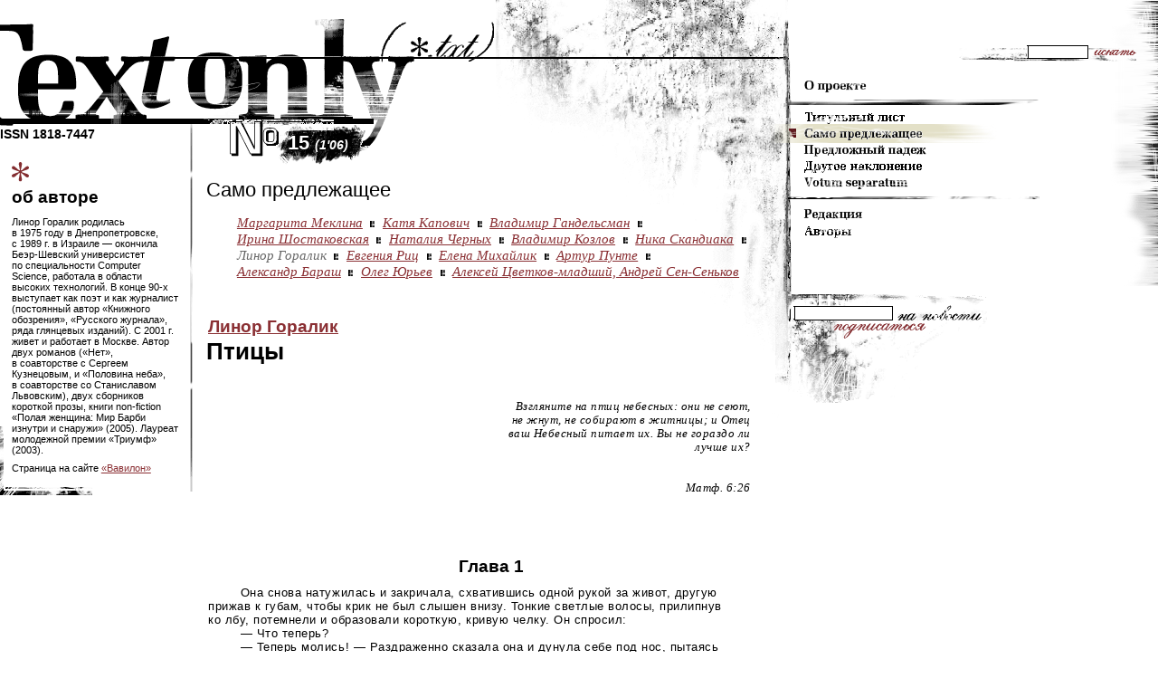

--- FILE ---
content_type: text/html; charset=WINDOWS-1251
request_url: http://www.textonly.ru/self/?issue=15&article=5771
body_size: 54765
content:















	




	
	<html>
<head>
	<title>
	
	Линор Горалик. "Птицы" / само предлежащее / сетевой журнал TextOnly.ru, выпуск #15



</title>
	<meta content="text/html; charset=windows-1251" http-equiv="Content-Type">
	<link rel="stylesheet" type="text/css" href="/css/default.css">
</head>
<body>
<script type="text/javascript"><!--
if (navigator.appName=="Netscape") document.body.style.fontSize="104%";
//--></script>
	<table class="container" cellpadding="0" cellspacing="0"><tr><td>





	<table class="main" border="0" cellpadding="0" cellspacing="0">
		<tr>
			<td>
			<table border="0" width="100%" cellpadding="0" cellspacing="0">
			<tr>
				<td class="logo" colspan="2"><a href="/"><img src="/i/_.gif" width="547" height="131" border="0" alt=""></a></td>
			</tr>
			<tr>
				<td class="left">
					<div style="font:bold 90% Tahoma, sans-serif; position:relative; top:.6em">ISSN 1818-7447</div>
									
						
	
	<div class="authorinfo">
        <div>
        <h3>об авторе</h3>     

        

        
    

    
        
            
        
        <p>Линор Горалик родилась в&nbsp;1975&nbsp;году в&nbsp;Днепропетровске, с&nbsp;1989&nbsp;г. в&nbsp;Израиле&nbsp;&mdash; окончила <nobr>Беэр-Шевский</nobr> универсистет по&nbsp;специальности Computer Science, работала в&nbsp;области высоких технологий. В&nbsp;конце <nobr>90-х</nobr> выступает как поэт и&nbsp;как журналист (постоянный автор &laquo;Книжного обозрения&raquo;, &laquo;Русского журнала&raquo;, ряда глянцевых изданий). С&nbsp;2001&nbsp;г. живет и&nbsp;работает в&nbsp;Москве. Автор двух романов (&laquo;Нет&raquo;, в&nbsp;соавторстве с&nbsp;Сергеем Кузнецовым, и&nbsp;&laquo;Половина неба&raquo;, в&nbsp;соавторстве со&nbsp;Станиславом Львовским), двух сборников короткой прозы, книги <nobr>non-fiction</nobr> &laquo;Полая женщина: Мир Барби изнутри и&nbsp;снаружи&raquo; (2005). Лауреат молодежной премии &laquo;Триумф&raquo; (2003).
<p>Страница на&nbsp;сайте <a href=http://www.vavilon.ru/texts/goralik0.html>&laquo;Вавилон&raquo;</a> &#32;</p>       
    
        
    

    

        
    

    
        
    

    
        
    

    
        
    

    
        
    

    
        
    

    
        
    

            
        
    

    
        
    

    
        
    

    

        
        
    

    
        
    

            
        
    

            
        
    

    
        
    

    


        </div>
        </div>




					

				</td>
				<td class="content">
					
    

    
    


    
	
	


<div class="number"><a href="/?issue=15"><img src="/_img/65-2.gif" alt="#">15 <span>(1'06)</span></a></div>





    <h2>Само предлежащее</h2>



    

        
    

        <p class="issuearticles">
        
            
            
            

            
            

            
                

                
                    
                        
                    
                
            
                            
            
                <span><a href="?issue=15&article=5649"><nobr>Маргарита Меклина</nobr></a></span>
            

        <img src="/i/splitter.gif" alt=";" width="5" height="7">
            
            
            

            
            

            
                

                
                    
                        
                    
                
            
                            
            
                <span><a href="?issue=15&article=5664"><nobr>Катя Капович</nobr></a></span>
            

        <img src="/i/splitter.gif" alt=";" width="5" height="7">
            
            
            

            
            

            
                

                
                    
                        
                    
                
            
                            
            
                <span><a href="?issue=15&article=9234"><nobr>Владимир Гандельсман</nobr></a></span>
            

        <img src="/i/splitter.gif" alt=";" width="5" height="7">
            
            
            

            
            

            
                

                
                    
                        
                    
                
            
                            
            
                <span><a href="?issue=15&article=5651"><nobr>Ирина Шостаковская</nobr></a></span>
            

        <img src="/i/splitter.gif" alt=";" width="5" height="7">
            
            
            

            
            

            
                

                
                    
                        
                    
                
            
                            
            
                <span><a href="?issue=15&article=5653"><nobr>Наталия Черных</nobr></a></span>
            

        <img src="/i/splitter.gif" alt=";" width="5" height="7">
            
            
            

            
            

            
                

                
                    
                        
                    
                
            
                            
            
                <span><a href="?issue=15&article=5668"><nobr>Владимир Козлов</nobr></a></span>
            

        <img src="/i/splitter.gif" alt=";" width="5" height="7">
            
            
            

            
            

            
                

                
                    
                        
                    
                
            
                            
            
                <span><a href="?issue=15&article=5708"><nobr>Ника Скандиака</nobr></a></span>
            

        <img src="/i/splitter.gif" alt=";" width="5" height="7">
            
            
            

            
            

            
                

                
                    
                        
                    
                
            
                            
            
                <span class="current"><nobr>Линор Горалик</nobr></span>
            

        <img src="/i/splitter.gif" alt=";" width="5" height="7">
            
            
            

            
            

            
                

                
                    
                        
                    
                
            
                            
            
                <span><a href="?issue=15&article=5666"><nobr>Евгения Риц</nobr></a></span>
            

        <img src="/i/splitter.gif" alt=";" width="5" height="7">
            
            
            

            
            

            
                

                
                    
                        
                    
                
            
                            
            
                <span><a href="?issue=15&article=5672"><nobr>Елена Михайлик</nobr></a></span>
            

        <img src="/i/splitter.gif" alt=";" width="5" height="7">
            
            
            

            
            

            
                

                
                    
                        
                    
                
            
                            
            
                <span><a href="?issue=15&article=5657"><nobr>Артур Пунте</nobr></a></span>
            

        <img src="/i/splitter.gif" alt=";" width="5" height="7">
            
            
            

            
            

            
                

                
                    
                        
                    
                
            
                            
            
                <span><a href="?issue=15&article=5655"><nobr>Александр Бараш</nobr></a></span>
            

        <img src="/i/splitter.gif" alt=";" width="5" height="7">
            
            
            

            
            

            
                

                
                    
                        
                    
                
            
                            
            
                <span><a href="?issue=15&article=5677"><nobr>Олег Юрьев</nobr></a></span>
            

        <img src="/i/splitter.gif" alt=";" width="5" height="7">
            
            
            

            
            

            
                

                
                    
                        
                    
                
            
                            
            
                <span><a href="?issue=15&article=5711"><nobr>Алексей Цветков-младший,</nobr> <nobr>Андрей Сен-Сеньков</nobr></a></span>
            

        
        </p>
    

        
        

        
        
    
        
            
                <p class="author"><nobr><a href="/authors/?author=Линор Горалик&issue=15">Линор Горалик</a></nobr></p>
            
        


        
            <h1>Птицы
            
            </h1>
        
        

                            
            <div class="content prose">
            <p><span class="epigraph">Взгляните на&nbsp;птиц небесных: они не&nbsp;сеют,<br> не&nbsp;жнут, не&nbsp;собирают в&nbsp;житницы; и&nbsp;Отец<br> ваш Небесный питает их. Вы&nbsp;не&nbsp;гораздо ли<br> лучше их?<br><br><br> Матф. 6:26</span><br /><br /><h3><div align=center>Глава 1</div></h3><p>Она снова натужилась и&nbsp;закричала, схватившись одной рукой за&nbsp;живот, другую прижав к&nbsp;губам, чтобы крик не&nbsp;был слышен внизу. Тонкие светлые волосы, прилипнув ко&nbsp;лбу, потемнели и&nbsp;образовали короткую, кривую челку. Он&nbsp;спросил:
<p>&mdash;&nbsp;Что теперь?
<p>&mdash;&nbsp;Теперь молись!&nbsp;&mdash; Раздраженно сказала она и&nbsp;дунула себе под нос, пытаясь убрать со&nbsp;лба волосы.&nbsp;&mdash; Молись за&nbsp;здоровье младенца, и&nbsp;чтобы я&nbsp;быстрее разродилась и&nbsp;осталась жива!
<p>Он&nbsp;неловко встал на&nbsp;колени среди пыли, мешков и&nbsp;коробок, лицом к&nbsp;узкому чердачному окну, боком к&nbsp;ней, и&nbsp;поспешно забормотал, возведя очи горе:
<p>&mdash;&nbsp;Преблагий Господи, ниспошли благодать свою на&nbsp;наше семейство, чтобы моя жена быстрее разродилась и&nbsp;осталась жива и&nbsp;чтобы наш младенец родился здоровым и&nbsp;стал&hellip;
<p>Тут она снова закричала и&nbsp;зажала себе рот, он&nbsp;бросился к&nbsp;ней, она тужилась и&nbsp;вскрикивала: &laquo;Ы! Ы! Ы!&raquo;, он&nbsp;застыл, не&nbsp;зная, что делать дальше, и&nbsp;тогда она схватила его за&nbsp;руку и&nbsp;направила, и&nbsp;он&nbsp;осторожно просунул ладони под вспученный подол. Она громко вскрикнула, спохватилась и&nbsp;зашептала: &laquo;Господи, помоги! Господи, помоги! Господи, помоги!&raquo; и&nbsp;развела ноги пошире. Он&nbsp;слегка отвернулся, чтобы не&nbsp;смотреть, и&nbsp;торжественно достал у&nbsp;нее <nobr>из-под</nobr> платья довольно крупную куклу&nbsp;&mdash; с&nbsp;фарфоровой щекастой мордой, с&nbsp;черными, щедро нарисованными бровями и&nbsp;жестким осуждающим взглядом, особенно неприятным по&nbsp;контрасту с&nbsp;маленьким тряпичным тельцем, завернутым в&nbsp;наволочку. Этого дурного младенца он&nbsp;осторожно прижал к&nbsp;груди, а&nbsp;потом поднял на&nbsp;вытянутых руках к&nbsp;опутанным паутиной сводам чердачного потолка и&nbsp;торжественно провозгласил: &laquo;Преблагий Господи! Вот твой непорочно зачатый сын, спасибо тебе!&raquo;. В&nbsp;это время она лежала на&nbsp;кипе зимней одежды, завернутой в&nbsp;холстину,&nbsp;&mdash; отдыхала, окруженная приторным запахом средства против моли, и&nbsp;устало обмахивалась ладошкой.
<p>Были уже приготовлены ясли&nbsp;&mdash; тесноватая, но&nbsp;зато глубокая коробка <nobr>из-под</nobr> консервов, и&nbsp;с&nbsp;минуты на&nbsp;минуту ожидался приход волхвов со&nbsp;скудными, увы, дарами,&nbsp;&mdash; надкушенное яблоко, истертый вельветиновый кролик и&nbsp;найденная здесь, на&nbsp;чердаке, сто лет нечитанная младенческая книжка. Он&nbsp;зажег лампочку, и&nbsp;она ахнула, перекрестилась на&nbsp;эту ясную звезду и&nbsp;благочестиво встала на&nbsp;колени рядом с&nbsp;занозистым деревянным сундуком, но&nbsp;звезда качнулась, потом качнулась еще раз, замигала, и&nbsp;чердак снова заполнили мягкие июньские сумерки, а&nbsp;снизу, из&nbsp;глубин квартиры, женский голос кричал в&nbsp;ярости, перекрывая нарастающий инородный вой:
<p>&mdash;&nbsp;Клаус! Гедда! Клаус!! Гедда!!! Вниз, вниз, вниз!!!<br /><br /><h4><div align=center>* * *</div></h4><p>Внизу, среди сумок с&nbsp;продуктами, ревностно охраняемых хозяевами, встречавшими и&nbsp;провожавшими каждого, кто пробирался мимо их&nbsp;скамьи или угла, фальшивой напряженной улыбкой, среди аккуратно свернутых одеял, среди повизгивания и&nbsp;плача младших детей и&nbsp;напуганного молчания бодрящихся детей постарше, бабушка немедленно занялась делом. Несколько одеял, в&nbsp;том числе и&nbsp;ее&nbsp;собственное, были тесно постланы на&nbsp;пол, место вокруг них расчищено, чтобы желающие могли встать поближе. <nobr>Троих-четверых</nobr> особо прибитых паникой соседей бабушка вытащила в&nbsp;одеяльный круг силком, шикнула, подождала и&nbsp;начала с&nbsp;двадцать второго псалма.
<p>К&nbsp;концу псалма рука Гедды, намертво зажатая в&nbsp;железной бабушкиной руке, всегда начинала мучительно, пульсирующе ныть, и&nbsp;Гедда закрывала глаза и&nbsp;повышала голос, потому что эта боль была&nbsp;&mdash; правильной и&nbsp;нужной, показывающей, что&nbsp;&mdash; &laquo;перетерпит и&nbsp;превозможет&raquo;. Поэтому Гедда стояла, не&nbsp;шевелясь, пока боль медленно сменялась онемением. Другую руку ей&nbsp;обычно приходилось дать <nobr>какому-нибудь</nobr> сопливому мальцу или девочке с&nbsp;цыпками у&nbsp;локтя, и&nbsp;в&nbsp;этой другой руке маленькое и&nbsp;живое,&nbsp;&mdash; липкий зверек,&nbsp;&mdash; крутилось, не&nbsp;желая претерпевать, силилось вырваться, чтобы утереть соплю или попытаться уцепиться за&nbsp;подол сидящей неподалеку матери, или прикрыть глаза, или зажать уши,&nbsp;&mdash; а&nbsp;то&nbsp;и,&nbsp;чего доброго, вцепиться себе в&nbsp;волосы и&nbsp;начать биться о&nbsp;цементный пол. Это последнее желание Гедда понимала хорошо, оно приходило с&nbsp;каждым тупым ударом над головой и&nbsp;с&nbsp;каждым потрескиванием громкоговорителя, отказавшегося от&nbsp;членораздельной речи до&nbsp;поры, до&nbsp;времени. <nobr>Это-то</nobr> и&nbsp;было главным &laquo;преодолеть и&nbsp;превозмочь&raquo;. Гедда&nbsp;&mdash; находила в&nbsp;себе силы, но&nbsp;многие&nbsp;&mdash; нет: когда громкоговоритель, наконец, замолкал, она знала, что обернется к&nbsp;стенке&nbsp;&mdash; и&nbsp;Клаус будет прятать от&nbsp;нее красные глаза и&nbsp;прикрывать ладонью подпухшие блестящие губы, и&nbsp;слабый запах рвоты будет еще вполне ощутимым, когда по&nbsp;узким ступенькам они пойдут наверх: скатанные одеяла за&nbsp;спиной, сумка с&nbsp;продуктами в&nbsp;одной руке, фонарик в&nbsp;другой, бабушка впереди.
<p>Но&nbsp;никто не&nbsp;оборачивался, и&nbsp;никто никуда не&nbsp;шел, а&nbsp;если и&nbsp;шел&nbsp;&mdash; то&nbsp;тайком, на&nbsp;цыпочках, что&nbsp;бы ни&nbsp;прохрипел громкоговоритель,&nbsp;&mdash; пока не&nbsp;замолкал голос бабушки,&nbsp;&mdash; &laquo;возсия мирови свет разума&raquo; и&nbsp;еще несколько слов, и&nbsp;еще секунда тишины.
<p>Тогда все поднимались и,&nbsp;спасенные, выходили на&nbsp;свет Божий.<br /><br /><h4><div align=center>* * *</div></h4><p>&mdash;&nbsp;&hellip;возлагает на&nbsp;нас то&nbsp;бремя, которое мы&nbsp;в&nbsp;силах вынести. Одна, с&nbsp;двумя детьми на&nbsp;руках, без мужчины в&nbsp;доме,&nbsp;&mdash; и&nbsp;знаете, что? Я&nbsp;говорю себе: я&nbsp;горжусь своей ношей. Именно сейчас, в&nbsp;пяти минутах от&nbsp;победы, я&nbsp;спрашиваю себя: могу&nbsp;ли я&nbsp;взять на&nbsp;себя еще больше, сделать еще <nobr>что-нибудь</nobr>, чтобы приблизить торжество добра и&nbsp;падение проклятого дьявольского войска? И&nbsp;каждое утро я&nbsp;говорю себе: да,&nbsp;я&nbsp;могу. Мы&nbsp;все можем. Каждый из&nbsp;нас, все мы. И&nbsp;Господь в&nbsp;помощь тем, кто не&nbsp;верит в&nbsp;нашу победу и&nbsp;сворачивает с&nbsp;пути по&nbsp;слабости и&nbsp;неразумию&hellip;
<p>Тут следовала традиционная пауза, когда бабушка склоняла крупную остроносую голову, как&nbsp;бы одновременно сожалея и&nbsp;сострадая, и&nbsp;всегда в&nbsp;эту минуту Гедда чувствовала легкий приступ тошноты и&nbsp;обнаруживала, что опять зажевала кулачком подол платья. Она отвлекалась и&nbsp;начинала поспешно разглаживать влажную ткань, приподняв одно колено, но&nbsp;складки оставались, упрек все равно был неминуем, Гедда вздыхала, бросала пустое занятие и&nbsp;начинала оглядывать маленькую церковь. Украшения на&nbsp;стенах всегда были одинаковыми&nbsp;&mdash; бумажные гирлянды из&nbsp;желудей и&nbsp;цветов, порыжевшие <nobr>кое-где</nobr> еловые ветви, маленькие знамена на&nbsp;флагштоках, в&nbsp;самом начале войны сделанных из&nbsp;обрезков труб одноногим завхозом, не&nbsp;пропускавшим ни&nbsp;единой радиопередачи. Перед каждым бабушкиным мероприятием менялись только плакаты с&nbsp;призывами над сценой и&nbsp;длинные ленты с&nbsp;цитатами из&nbsp;последней речи Гирлица. Эти плакаты Юрген и&nbsp;Лили писали с&nbsp;утра пораньше, чтобы бабушка, или Генриетта Шпебер, или Гели успели сверить результат с&nbsp;заранее выданной шпаргалкой, убедиться в&nbsp;отсутствии ошибок, а&nbsp;в&nbsp;случае непорядка&nbsp;&mdash; велеть переделать все как следует. До&nbsp;начала, до&nbsp;прихода первых гостей, Гедде обычно выпадало подметать, или протирать столы, или аккуратно раскладывать у&nbsp;входа информационные листки, или лезть на&nbsp;стремянку и&nbsp;проверять еловые ветви, одну за&nbsp;другой, потому что бабушка и&nbsp;Генриетта даже в&nbsp;шуме бодрящихся голосов и&nbsp;шаркающих ног способны были услышать шорох от&nbsp;падения сухой иголки на&nbsp;истертый мраморный пол, и&nbsp;тогда бабушка вечером долго и&nbsp;невыносимо молчала, пока Гедда не&nbsp;начинала плакать у&nbsp;себя в&nbsp;комнате, от&nbsp;ужаса кусая подушку, и&nbsp;Клаус на&nbsp;цыпочках бежал в&nbsp;гостиную, уговаривал, умолял, клялся, заверял в&nbsp;раскаянии, и&nbsp;Гедде, наконец, прощали ее&nbsp;несознательность и&nbsp;неблагодарность,&nbsp;&mdash; последние, особенно тяжелые, сладковатые слезы расплывались каплями на&nbsp;идеально отглаженном подоле синего бабушкиного платья, у&nbsp;самых металлических пуговиц с&nbsp;выпуклыми дубовыми листочками, и&nbsp;Гедде несли стакан теплой воды, капли, мир и&nbsp;утешение.
<p>Почти все мужчины, которых Гедда встречала в&nbsp;последнее время, были калеками,&nbsp;&mdash; от&nbsp;рождения или от&nbsp;войны. Когда калеки только начали наводнять город, Гедда с&nbsp;ужасом и&nbsp;жадностью рассматривала костыли, культи, съеденные огнем губы и&nbsp;щеки, скошенные на&nbsp;один бок тела, черные повязки, пересекающие лица по&nbsp;диагонали,&nbsp;&mdash; но&nbsp;потом калеки стали обычным зрелищем, острота позорного интереса притупилась, и&nbsp;Гедда перестала замечать этих славных героев, тихо сидящих у&nbsp;стен зала или постукивающих костылем в&nbsp;пол, подбираясь среди танцующих пар к&nbsp;<nobr>какой-нибудь</nobr> замужней фрау, чей супруг, все еще двуногий и&nbsp;двурукий, был далеко. Рассчитывать на&nbsp;помощь этих несчастных мужчин не&nbsp;приходилось. Если надо было проверять ветки или поправлять гирлянды, Гедду ставили в&nbsp;пару с&nbsp;Ирме Вайшторх, и&nbsp;Гедда с&nbsp;тоской смотрела на&nbsp;блестящие тугие завитки черных волос и&nbsp;неестественно полные губы, и&nbsp;на&nbsp;живость правильного, чуть горбоносого личика, постоянно меняющего лукавые гримаски&nbsp;&mdash; бровь вот так и&nbsp;вот так, а&nbsp;уголок губы превращается во&nbsp;впадинку&nbsp;&mdash; Гедда помогала себе пальцами, но&nbsp;в&nbsp;зеркале отражалась тяжелая обезьянья ужимка, потом унылая мина разочарования, потом прямая белесая прядь, глупо цепляющаяся за&nbsp;погончик на&nbsp;платье, застревающая в&nbsp;зеркале, когда сама Гедда уже отодвинулась и&nbsp;сдалась. По&nbsp;очереди: сначала Гедда придерживает стремянку, а&nbsp;Ирме говорит: &laquo;Фу!&raquo; и&nbsp;отирает гирлянду пальцами, а&nbsp;пальцы&nbsp;&mdash; подолом серой юбки. Потом, когда с&nbsp;гирляндами покончено, Гедда стоит наверху и&nbsp;немеющими пальцами пытается закрепить узел на&nbsp;тесьме, удерживающей длинный плакат над крошечной церковной сценой, пока Ирме, одной рукой страхуя стремянку, другой гонит прочь Юргена, норовящего быстро присесть на&nbsp;корточки прямо у&nbsp;первой ступеньки,&nbsp;&mdash; лоснящаяся морда запрокинута, шея вытянута, на&nbsp;морде свинская ухмылка. Ирме шипит и&nbsp;клянется позвать Генриетту, сверкает черными глазами, отскакивая, Юрген умудряется мазнуть лапищей по&nbsp;ее&nbsp;подолу, она визжит, Гедда знает, что смотреть вниз нельзя, узел сопротивляется, у&nbsp;нее хватает неприятностей и&nbsp;тут, наверху.
<p>Первыми всегда приходили Штиглицы&nbsp;&mdash; фрау Штиглиц, сухая и&nbsp;невесомая, мухой кружила в&nbsp;воздухе позади мужа, а&nbsp;он&nbsp;грузно полз вперед,&nbsp;&mdash; ни&nbsp;дать, ни&nbsp;взять&nbsp;&mdash; большая улитка. Клаус, завидя Штиглица, толкал Гедду, и&nbsp;они вместе хихикали, потому что <nobr>когда-то</nobr> Клаус сказал: &laquo;Спорим, если присмотреться, он&nbsp;оставляет на&nbsp;полу такой&nbsp;же след, как Волфи&raquo;&nbsp;&mdash; и&nbsp;с&nbsp;тех пор они всегда видели этот след, а&nbsp;больше никто. Волфи прожил у&nbsp;Клауса три дня. Клаус нашел его на&nbsp;тропе, ведущей от&nbsp;дворовых зарослей бузины к&nbsp;парадному, и&nbsp;предложил сварить, положить на&nbsp;серебряное блюдо и&nbsp;чинно съесть, но&nbsp;Гедда возмутилась,&nbsp;&mdash; Волфи проделал долгий путь, он&nbsp;отправился к&nbsp;ним в&nbsp;гости и&nbsp;должен был быть принят, как гость. Поэтому они посадили Волфи в&nbsp;банку, обвязали горло банки марлей и&nbsp;спрятали Волфи к&nbsp;Клаусу под кровать, в&nbsp;тот угол, куда, как давно было выяснено методом проб и&nbsp;ошибок, сползающие с&nbsp;носа узкие очки не&nbsp;позволяли бабушке заглянуть в&nbsp;поисках пропущенного квадратика пыли или <nobr>чего-нибудь</nobr> ужасного, <nobr>желтовато-розового</nobr>, пышного, с&nbsp;жирными игривыми подписями,&nbsp;&mdash; путеводителей по&nbsp;геенне огненной, какие мальчики часто прячут под кроватью. Клаус поймал стаканом муху и&nbsp;с&nbsp;великой осторожностью, подсунув под стакан лист бумаги, пересадил бедную мушку в&nbsp;банку к&nbsp;Волфи. Клаус ждал боя, а&nbsp;Гедда на&nbsp;ночь глядя включила в&nbsp;свою обычную молитву (всегда произносимую с&nbsp;небольшой запинкой на&nbsp;месте некоего единожды изъятого бабушкой слова) и&nbsp;Волфи, и&nbsp;безымянную муху. Бой не&nbsp;состоялся, на&nbsp;третье утро они вообще не&nbsp;увидели в&nbsp;банке никакой мухи, Клаус постучал по&nbsp;стеклу, муха выползла из&nbsp;устья ракушки и&nbsp;села довольно умываться. Они достали ракушку, стучали по&nbsp;ней и&nbsp;тыкали в&nbsp;устье карандашом и&nbsp;шпилькой, но&nbsp;Волфи не&nbsp;появился. Гедда предположила, что он&nbsp;сбежал, но&nbsp;Клаус знал правду, и&nbsp;тело Волфи прямо в&nbsp;ракушке, исполняющей роль свинцового гроба, было бумажным военным самолетом специального назначения отправлено на&nbsp;родину, в&nbsp;заросли бузины. С&nbsp;тех пор Гедда всегда представляла себе, как Ева Штиглиц быстро умывается, оглаживая голову черными ломкими лапками, и&nbsp;как за&nbsp;ее&nbsp;мужем Вольфгангом тянется жирная бесцветная полоса. Штиглицы пожертвовали партии несколько &laquo;ценнейших полотен&raquo;, пожертвовали семейную реликвию&nbsp;&mdash; серебряный ковчежец с&nbsp;пальцем Святого Варфоломея, и&nbsp;только со&nbsp;своей знаменитой камеей фрау Штиглиц не&nbsp;смогла расстаться,&nbsp;&mdash; теребит ее,&nbsp;поглядывая по&nbsp;сторонам, выискивая, кому&nbsp;бы пожаловаться на&nbsp;боли в&nbsp;ноге. Отец Грауганс пожертвовал партии несколько рисунков своего внука, и&nbsp;никто не&nbsp;смеялся над ним, несчастным.
<p>Бабушка говорила гостям: &laquo;А&nbsp;вот и&nbsp;мои бедные детки&raquo;,&nbsp;&mdash; Гедда и&nbsp;Клаус подходили, взгляды пришедших (Штиглицев, отца Грауганса, мерзкой Аделины Шелленте, ласкового, мягкого Дитриха с&nbsp;его сладкой, нежной улыбкой, иногда&nbsp;&mdash; <nobr>кого-нибудь</nobr> незнакомого, впервые заманенного в&nbsp;круг бабушкиных хлопот), обволакивали Клауса и&nbsp;Гедду липкой смесью сострадания и&nbsp;презрения, головы качались на&nbsp;похудевших за&nbsp;последние месяцы шеях. Потом Гедду и&nbsp;Клауса отпускали восвояси,&nbsp;&mdash; раздавать листовки, подливать воду в&nbsp;стаканы, складывать и&nbsp;записывать скудные пожертвования,&nbsp;&mdash; коробка яичного порошка, почти не&nbsp;ношеные детские штанишки, тщательно выстиранная тряпичная кукла, роскошный дар&nbsp;&mdash; небольшая электрическая печка (&laquo;Сразу видно, у&nbsp;кого тут горячее сердце!&raquo;&nbsp;&mdash; &laquo;Да&nbsp;что Вы,&nbsp;Вы&nbsp;же знаете, мне всегда жарко, просто умираю, даже зимой!&raquo;). Бабушка выходила на&nbsp;сцену, у&nbsp;нее за&nbsp;спиной рассаживался на&nbsp;шатких стульях &laquo;Комитет помощи оставшимся без крова&raquo; в&nbsp;составе Гели, Генриеты, старой тетки Шванцмайзе со&nbsp;слюнявой губой и&nbsp;цепкими пальцами,&nbsp;&mdash; хвать пробегающую мимо девочку за&nbsp;волосы!&nbsp;&mdash; и&nbsp;Ледяной Девы&nbsp;&mdash; тонколикой красавицы, матери Ирме Вайшторх. Фрау Вайшторх с&nbsp;мирных времен сохранила привычку спасать себя благотворительностью от&nbsp;того, что взрослые шепотом называли &laquo;причудами&raquo; ее&nbsp;мужа. Она сохраняла верность этой привычке по&nbsp;сей день,&nbsp;&mdash; день, делящийся теперь не&nbsp;на&nbsp;завтраки, коктейли и&nbsp;суаре, а&nbsp;на&nbsp;заводскую смену (дневную или ночную), стояние в&nbsp;очередях, отоваривание карточек, занятия по&nbsp;оказанию первой помощи или тушению &laquo;зажигалок&raquo;&nbsp;&mdash; и&nbsp;жалкие празднества &laquo;Комитета вспомоществования солдатским сиротам&raquo;, кружка &laquo;Вдовы павших&nbsp;&mdash; в&nbsp;помощь сражающимся!&raquo;, организации &laquo;Дочери новой нации&raquo; и&nbsp;других &laquo;бабушкиных хлопот&raquo; (эти слова жили в&nbsp;доме, как собака,&nbsp;&mdash; рычали на&nbsp;Гедду <nobr>из-под</nobr> диванной кушетки, если случалось засидеться без дела, рассматривая усыпляющее качание пылинок в&nbsp;остатках июльского тепла). Если&nbsp;бы не&nbsp;активность Ледяной Девы и&nbsp;не&nbsp;ее&nbsp;преданность делу победы, не&nbsp;избежать&nbsp;бы было вопросов о&nbsp;нежной горбинке, темных глазах, всей этой теплой живости в&nbsp;чертах ее&nbsp;дочери Ирме,&nbsp;&mdash; но&nbsp;мало кто решался задавать фрау Вайшторх вопросы не&nbsp;по&nbsp;делу,&nbsp;&mdash; даже теперь, даже в&nbsp;эти дни, которые &laquo;до&nbsp;неприличия&raquo;, как любила замечать Генриетта, сблизили многих людей. Один раз Ирме назвали тем самым словом,&nbsp;&mdash; плюнули им,&nbsp;слизким, как невидимый след толстого Штиглица на&nbsp;старом церковном полу, прямо меж красивых карих глаз. Были слезы, нехорошая неловкая драка с&nbsp;треском потершейся ткани школьных платьев, краткий визит фрау Вайшторх в&nbsp;школу: не&nbsp;к&nbsp;учителям, но&nbsp;к&nbsp;непосредственным обидчицам, что было <nobr>каким-то</nobr> образом еще страшнее,&nbsp;&mdash; и&nbsp;были несколько слов, сказанных этой королевой (заводской комбинезон поверх посеревшей шелковой блузки). Эти слова потом пытались угадать, почти угадали, клялись, что слышали своими ушами, что две обзывавшихся девочки выдали эти слова под страшным секретом, и&nbsp;с&nbsp;каждой передачей из&nbsp;уст в&nbsp;уста слова эти становились все ужаснее, то&nbsp;длиннее, то&nbsp;короче, но&nbsp;все страшнее, это точно,&nbsp;&mdash; но&nbsp;Гедда никому не&nbsp;верила, все это было слишком глупо, нет, она сказала <nobr>что-то</nobr> невозможно простое, заколдовала двух паршивок, наслала на&nbsp;них немоту,&nbsp;&mdash; словом, у&nbsp;Ирме все было в&nbsp;порядке с&nbsp;тех пор.
<p>Гедда обернулась&nbsp;&mdash; Ирме стояла возле ящика с&nbsp;пожертвованиями, вертя в&nbsp;руках отданный Фальками в&nbsp;пользу сироток небольшой тряпичный мяч их&nbsp;покойного сына,&nbsp;&mdash; не&nbsp;слушала призывов бабушки &laquo;взять на&nbsp;себя столько, сколько мы&nbsp;можем вынести&raquo;, не&nbsp;поправляла рассыпавшуюся по&nbsp;столу пачку очередных голубых листовок, смотрела <nobr>куда-то</nobr> вправо, поверх голов. Там, ближе к&nbsp;сцене, стоял этот странный контуженный племянник старухи Шванцмайзе, постукивал ногтем одного пальца о&nbsp;ноготь другого и&nbsp;тоже ничего не&nbsp;слушал. Гедда вздохнула, снова обнаружила край подола в&nbsp;собственном кулаке, выпустила его, вытерла ладонь о&nbsp;ногу и&nbsp;посмотрела на&nbsp;сцену. Бабушка уже постукивала кулаком о&nbsp;кафедру, речь подходила к&nbsp;концу, сейчас начнут зачитывать пожертвования, пить <nobr>эрзац-кофе</nobr> и&nbsp;танцевать или шушукаться у&nbsp;рояля. Уже оторвал спину от&nbsp;простенка и&nbsp;неприятно хрустнул пальцами молодой Шванцмайзе, готовясь сесть к&nbsp;инструменту и&nbsp;отыграть неминуемый гимн, чтобы потом перейти к&nbsp;своим диковатым вальсам. Гедда поискала глазами Клауса и&nbsp;обнаружила, что брат опять смылся,&nbsp;&mdash; и&nbsp;хорошо&nbsp;бы ему вернуться в&nbsp;те&nbsp;две минуты, пока бабушка еще стоит на&nbsp;сцене, не&nbsp;имея возможности заглянуть во&nbsp;все уголки плохо освещенного зала и&nbsp;обнаружить его бездушие и&nbsp;неблагодарность. От&nbsp;беспокойства Гедда начала притоптывать ногой. Время шло, молодой Шванцмайзе взял первые аккорды, все встали, заслонив собой бабушку, и&nbsp;под крепнущий хор голосов Клаус осторожно прокрался в&nbsp;зал,&nbsp;&mdash; запыхавшийся, озирающийся довольно и&nbsp;воровато. Гедда подошла к&nbsp;нему, встала рядом. Третья пуговица на&nbsp;его рубашке расстегнулась, Гедда вздохнула и&nbsp;со&nbsp;взрослой аккуратностью навела порядок. Хор голосов выдал последний гордый аккорд, зашаркали подошвы, стулья глухо застучали о&nbsp;паркет, и&nbsp;Шванцмайзе перешел на&nbsp;бодрое &laquo;туруррум-дум-дум&raquo;! Гедда решила сходить в&nbsp;туалет, и&nbsp;там они с&nbsp;Кларой фон Брандганс некоторое время смотрели из&nbsp;окна на&nbsp;двух собак, вылизывающих асфальт на&nbsp;задворках детского театра, превращенного в&nbsp;пищевой склад.<br /><br /><h4><div align=center>* * *</div></h4><p>Уже видна была левая ступня и&nbsp;кусочек подола с&nbsp;пурпурной и&nbsp;золотой каймой,&nbsp;&mdash; но&nbsp;<nobr>из-под</nobr> каймы торчал <nobr>какой-то</nobr> мерзкий крючок. Гедда закрыла глаза и&nbsp;посидела так, ни&nbsp;о&nbsp;чем не&nbsp;думая, пережидая головокружительное мелькание желтых и&nbsp;красных кругов, точек, звездочек, квадратов с&nbsp;точкой внутри, толстых коротких зигзагов. Ресницы стали влажными, Гедда размазала влагу кулачком по&nbsp;вискам и&nbsp;снова уставилась на&nbsp;протертую по&nbsp;сгибам схему. Они договорились с&nbsp;бабушкой про триста крестиков в&nbsp;день, и&nbsp;тогда воздух и&nbsp;два покровца будут готовы к&nbsp;Рождеству. Покровцы были еще даже не&nbsp;начаты, а&nbsp;воздух Гедда принялась вышивать с&nbsp;ног, боясь касаться иголкой Христова лица на&nbsp;схеме: самым кончиком острия считаешь, сколько стежков какого цвета. Схема из&nbsp;журнала&nbsp;&mdash; <nobr>черно-белая</nobr>, еще довоенная, из&nbsp;бабушкиной толстой папки, где все разложено по&nbsp;темам: &laquo;Полезное&raquo;, &laquo;Дом&raquo;, &laquo;Одежда&raquo;, &laquo;Церковь&raquo;. Черный крестик&nbsp;&mdash; жирная точка, белый&nbsp;&mdash; маленькая точка. &laquo;Розовый средний&raquo;, номер нитки&nbsp;&mdash; 899,&nbsp;&mdash; квадрат. &laquo;Персик&raquo;, 353,&nbsp;&mdash; короткий зигзаг (остающийся на&nbsp;изнанке век особенно долго). &laquo;Коричневый кофейный сильный&raquo; (некоторые завитки волос, тень от&nbsp;венца), 801,&nbsp;&mdash; стрелочка вверх. Всего в&nbsp;схеме двадцать шесть цветов, Гедда поленилась поменять нитку ради трех стежков у&nbsp;самого края левой стопы, осталось двадцать пять цветов, никто не&nbsp;заметит, но&nbsp;теперь эти три стежка мешают Гедде, как припухшая ранка от&nbsp;укола на&nbsp;подушечке большого пальца. Запоминаешь смещение, подбираешь нитку по&nbsp;номеру, ряд за&nbsp;рядом вверх и&nbsp;вниз иголкой, пока не&nbsp;произойдет чудо&nbsp;&mdash; на&nbsp;распятом пяльцами холсте глаз вдруг перестает видеть цветные точки и&nbsp;выхватывает розовый лепесток, бледный ноготь босой ноги, золотые буквы.<br><br><br /><br /><p><div style="text-align:center; font-style:italic;">
<p><b>Победителю над розами</b>
<p>Препояшь Себя по&nbsp;бедру мечом Твоим, Сильный,
<p>славою Твоею и&nbsp;красотою Твоею,
<p>и&nbsp;в&nbsp;сем украшении Твоем поспеши, воссядь на&nbsp;колесницу
<p>ради истины и&nbsp;кротости и&nbsp;правды,
<p>и&nbsp;десница Твоя покажет Тебе дивные дела.
<p>Остры стрелы Твои,&nbsp;&mdash; народы падут пред Тобою,&nbsp;&mdash; <p>они&nbsp;&mdash; в&nbsp;сердце врагов Царя.
<p>Дочери царей между почетными у&nbsp;Тебя;
<p>стала царица одесную Тебя в&nbsp;Офирском золоте.
<p>Слыши, дщерь, и&nbsp;смотри, и&nbsp;приклони ухо твое,
<p>и&nbsp;забудь народ твой и&nbsp;дом отца твоего.
<p>(Пс., 44)</div>
<p><br><br>
<p>До&nbsp;букв еще далеко, буквы аж&nbsp;у&nbsp;Христа над головой, но&nbsp;уже почти готова попираемая Сыном Божиим гирлянда из&nbsp;роз, и&nbsp;один шип должен впиваться в&nbsp;ногу Христу (пунктирные кружочки там, где должны были&nbsp;бы быть маленькие диагональные палочки). Христос не&nbsp;замечает боли&nbsp;&mdash; &laquo;преодолевая и&nbsp;превозмогая&raquo;&nbsp;&mdash; но&nbsp;Гедда <nobr>где-то</nobr> сбилась, не&nbsp;досчитала или пересчитала, и&nbsp;теперь вместо стопы <nobr>из-под</nobr> золота и&nbsp;пурпура высовывается корявая раздвоенная лапища.
<p>Гедда поджала ноги, почти улеглась в&nbsp;кресле (&laquo;Сядь прямо, девочка!&raquo;&nbsp;&mdash; &laquo;Сейчас, две секунды!&raquo;&nbsp;&mdash; один внутренний голос недовольно умолкает, второй осторожно вздыхает, одержав крошечную победу). С&nbsp;полминуты она пыталась избавиться от&nbsp;скачущих перед глазами кружков, дуг и&nbsp;палочек. Потом пришлось вынуть нитку из&nbsp;иголки и&nbsp;начать вытягивать обратно один стежок за&nbsp;другим, поддевая нитку острием. Пузырек, вздувшийся на&nbsp;указательном пальце, стал мешать сильнее, и&nbsp;Гедда не&nbsp;выдержала, сделала запрещенное&nbsp;&mdash; попыталась осторожно проткнуть кожу иголкой. Пузырек сминался и&nbsp;не&nbsp;прокалывался, кожа тянулась за&nbsp;острием, как выпарываемая нитка, и&nbsp;тут вдруг игла ушла внутрь пузырька. Гедда инстинктивно дернулась, ожидая, что брызнет в&nbsp;лицо, но&nbsp;ничего не&nbsp;брызнуло, она потихоньку вытащила иголку, надавила пальцем, слизнула соленую густую жидкость. Обмякшая кожица ныла, Гедда пососала палец, потом подумала и&nbsp;точно так&nbsp;же ввела иголку под кожу поближе к&nbsp;основанию пальца. Опять не&nbsp;брызнуло,&nbsp;&mdash; нажим, капля крови, очень красивая, жалко слизывать. Укол, нажим, капля, укол, нажим, капля. От&nbsp;задержки дыхания у&nbsp;Гедды заложило нос, она пофыркала и&nbsp;<nobr>зачем-то</nobr> продолжила, и&nbsp;продолжала, пока на&nbsp;пальце не&nbsp;образовалось кольцо из&nbsp;изумительных густых рубинов,&nbsp;&mdash; как след от&nbsp;тернового венца,&nbsp;&mdash; и&nbsp;в&nbsp;каждом рубине перекатывался свет. Гедда завороженно смотрела на&nbsp;палец, осторожно поворачивая ладонь, чтобы крошечные капли не&nbsp;потеряли своей идеальной формы, но&nbsp;тут раздались шаги, уверенное постукивание домашних туфель на&nbsp;твердых низких каблуках, и&nbsp;Гедда вскочила, заметалась, не&nbsp;зная, обо что вытереть палец <nobr>(светло-серое</nobr> платье, белая домашняя кофта)&nbsp;&mdash; вытерла его поспешно о&nbsp;сидение кресла и&nbsp;быстро плюхнулась сверху, схватила пяльцы.
<p>&mdash;&nbsp;Девочка, ты&nbsp;опять зеваешь по&nbsp;сторонам? Фу,&nbsp;какая неблагодарность! Немедленно займись делом!
<p>&mdash;&nbsp;Свинья!
<p>Клаус захихикал и&nbsp;прошелся по&nbsp;комнате, твердо ставя ноги в&nbsp;бабушкиных домашних туфлях, и&nbsp;Гедда рассмеялась, осторожно оглядываясь на&nbsp;дверь. Клаус оставил туфли у&nbsp;камина, подошел поближе, ухватил пяльцы:
<p>&mdash;&nbsp;Покажь!
<p>&mdash;&nbsp;Клаус! Ты&nbsp;не&nbsp;видел мои домашние туфли? Гедда! Дети! Пора паковать веши и&nbsp;ложиться!
<p>Клаус тихонько пробирается в&nbsp;прихожую&nbsp;&mdash; в&nbsp;одних носках, держа туфли в&nbsp;руке, Гедда укладывает рукоделие в&nbsp;шкатулку, на&nbsp;мятую выпоротую нитку очень противно смотреть, завтра этой ниткой придется шить снова. Гедда вздыхает и&nbsp;представляет себе отца Грауганса, снимающего сделанный ею&nbsp;покровец с&nbsp;чаши; становится сладко, Гедда идет наверх, посасывая палец, кожица почти оторвалась там, где был волдырь, еле держится.<br /><br /><h4><div align=center>* * *</div></h4><p>Она просыпается в&nbsp;четыре часа утра и&nbsp;лежит, прислушиваясь, но&nbsp;сегодня ничего не&nbsp;воет, никто не&nbsp;пробегает под окном, только чужой голос монотонно стонет от&nbsp;сильной боли,&nbsp;&mdash; старая соседка с&nbsp;трясущейся головой умирает за&nbsp;стенкой уже несколько недель, в&nbsp;мирное время ее&nbsp;бы спасли, объясняет бабушка, но&nbsp;сейчас фрау Кибиц обречена, и&nbsp;бабушка каждый раз, когда слышит стоны, шепчет несколько слов молитвы, крестится, говорит: &laquo;Пусть только Господь даст мне дожить до&nbsp;победы и&nbsp;уж&nbsp;тогда забирает меня. А&nbsp;то&nbsp;кто сейчас позаботится о&nbsp;вас, бедных сиротках?&raquo; Гедда и&nbsp;Клаус низко опускают голову и&nbsp;молчат, стоны фрау Кибиц за&nbsp;стенкой переходят в&nbsp;короткое оханье и&nbsp;замолкают на&nbsp;несколько часов. Сейчас, ночью, они кажутся Гедде особенно жуткими и&nbsp;протяжными, Гедда пару раз тихонько стучит в&nbsp;стенку у&nbsp;кровати&nbsp;&mdash; <nobr>стук-стук</nobr>, подождать, <nobr>стук-стук</nobr>, подождать, <nobr>стук-стук</nobr>, подождать,&nbsp;&mdash; но&nbsp;Клаус не&nbsp;отвечает, спит. Тогда Гедда достает из&nbsp;сумки, приготовленной на&nbsp;случай налета, вельветинового кролика и&nbsp;кладет его подмышку. Потом она ложится на&nbsp;спину, вытягивается под одеялом и&nbsp;начинает тихо петь себе колыбельную:
<p><br><br>
<p>&nbsp;&#32;&nbsp;&#32;&nbsp;&#32;&nbsp;&#32;&nbsp;Сердце мое в&nbsp;тишине умолкает,
<p>&nbsp;&#32;&nbsp;&#32;&nbsp;&#32;&nbsp;&#32;&nbsp;Бог нас ведет, от&nbsp;врага укрывает.
<p>&nbsp;&#32;&nbsp;&#32;&nbsp;&#32;&nbsp;&#32;&nbsp;Путь наш опасен, снег заметает следы.
<p>&nbsp;&#32;&nbsp;&#32;&nbsp;&#32;&nbsp;&#32;&nbsp;Милая, милая, как ты&nbsp;далеко!
<p>&nbsp;&#32;&nbsp;&#32;&nbsp;&#32;&nbsp;&#32;&nbsp;Вспомни солдата&nbsp;&mdash; ему одиноко,
<p>&nbsp;&#32;&nbsp;&#32;&nbsp;&#32;&nbsp;&#32;&nbsp;В&nbsp;дальней разведке, среди ледяной темноты.
<p><br><br>
<p>&nbsp;&#32;&nbsp;&#32;&nbsp;&#32;&nbsp;&#32;&nbsp;Там, далеко, где поют и&nbsp;смеются,
<p>&nbsp;&#32;&nbsp;&#32;&nbsp;&#32;&nbsp;&#32;&nbsp;Где твои светлые локоны вьются,
<p>&nbsp;&#32;&nbsp;&#32;&nbsp;&#32;&nbsp;&#32;&nbsp;Трудно представить, как тяжек солдатский наш путь.
<p>&nbsp;&#32;&nbsp;&#32;&nbsp;&#32;&nbsp;&#32;&nbsp;Милая, тихо пропой мою песню,
<p>&nbsp;&#32;&nbsp;&#32;&nbsp;&#32;&nbsp;&#32;&nbsp;Словно весна и&nbsp;с&nbsp;тобою мы&nbsp;вместе.
<p>&nbsp;&#32;&nbsp;&#32;&nbsp;&#32;&nbsp;&#32;&nbsp;В&nbsp;сердце твоем я&nbsp;сегодня смогу отдохнуть.
<p><br><br>
<p>Память постепенно отказалась от&nbsp;маминых темных волос, печального лица, слабого кашля, в&nbsp;те&nbsp;последние дни сменявшегося хрипами, почти лаем. Память Гедды <nobr>что-то</nobr> подделала, подрезала, претворила, и&nbsp;теперь Гедда при мысли о&nbsp;маме всегда видела одну и&nbsp;ту&nbsp;же смутную картинку&nbsp;&mdash; светлые локоны, смеющееся, плохо различимое лицо, серый снег, удивительными слоями лежащий на&nbsp;карнизе за&nbsp;стеклом, еще <nobr>какие-то</nobr> голоса,&nbsp;&mdash; заслоняющие, мешающие, их&nbsp;все время хотелось отогнать. От&nbsp;песни про разведку, которую мама всегда пела, когда Гедда просила колыбельную, засыпать получалось странно&nbsp;&mdash; глухой страх, <nobr>какая-то</nobr> тоска, тяжесть связывали Гедду по&nbsp;рукам и&nbsp;ногам мягкими тугими веревками, и&nbsp;сон приходил, чтобы не&nbsp;надо было думать, представлять себе&nbsp;&mdash; сгорбившиеся люди, ледяная хрустящая темнота.<br /><br /><h4><div align=center>* * *</div></h4><p>Утром после завтрака бабушка отправляет Клауса справиться о&nbsp;здоровье фрау Кибиц и&nbsp;зовет Гедду в&nbsp;гостиную,&nbsp;&mdash; на&nbsp;кресле <nobr>какие-то</nobr> крошки, их&nbsp;надо стряхнуть. Гедда приносит метелку для пыли и&nbsp;совочек, водит метелкой по&nbsp;креслу, опуская голову все ниже и&nbsp;ниже,&nbsp;&mdash; предательское бурое пятнышко на&nbsp;<nobr>светло-коричневой</nobr> обивке, смазанное и&nbsp;оттого еще более заметное. Бабушка подходит очень близко, берет Гедду за&nbsp;подбородок, Гедда стоит ни&nbsp;жива, ни&nbsp;мертва, и&nbsp;бабушка спрашивает, глядя странно и&nbsp;настороженно:
<p>&mdash;&nbsp;Девочка, ты&nbsp;ничего не&nbsp;хочешь мне сказать?
<p>&mdash;&nbsp;Нет,&nbsp;&mdash; говорит Гедда,&nbsp;&mdash; нет.
<p>Бабушка молчит, но&nbsp;не&nbsp;отпускает Гедду, потом говорит:
<p>&mdash;&nbsp;Подумать только, тебе уже двенадцать, бедная детка. Как ты&nbsp;себя чувствуешь?
<p>Гедда теряется и&nbsp;на&nbsp;всякий случай прислушивается к&nbsp;себе; от&nbsp;страха разоблачения у&nbsp;нее бурчит в&nbsp;животе, вот и&nbsp;все.
<p>&mdash;&nbsp;Хорошо&hellip; В&nbsp;общем, хорошо,&nbsp;&mdash; говорит она осторожно.
<p>&mdash;&nbsp;Хочешь лечь в&nbsp;постель?&nbsp;&mdash; спрашивает бабушка.
<p>Гедда не&nbsp;знает, что сказать, и&nbsp;только отрицательно мотает головой. Бабушка отпускает ее&nbsp;подбородок и&nbsp;говорит:
<p>&mdash;&nbsp;Хорошо, девочка, иди. Можешь не&nbsp;убирать в&nbsp;своей комнате сегодня.
<p>В&nbsp;ванной Гедда долго смотрит в&nbsp;зеркало, но&nbsp;не&nbsp;находит никаких следов болезни. Она оттягивает веки, потом открывает рот, насколько возможно, и&nbsp;пытается заглянуть себе в&nbsp;горло. Нет, все хорошо. Она чувствует себя еще более виноватой, не&nbsp;понимая, в&nbsp;чем заключается ее&nbsp;обман. На&nbsp;месте вчерашнего волдыря обнаруживается <nobr>ярко-розовый</nobr> блестящий кружок. Гедда кладет палец себе в&nbsp;рот и&nbsp;водит по&nbsp;ранке зубами, пока не&nbsp;становится <nobr>по-настоящему</nobr> больно. Тогда она зажимает ранку, превратившуюся из&nbsp;<nobr>ярко-розовой</nobr> в&nbsp;<nobr>коричнево-красную</nobr>, большим пальцем, чтобы боль стала еще острее.
<p>Клаус возвращается с&nbsp;известием, что фрау Кибиц еле пережила эту ночь. Герр Кибиц сказал, что они больше не&nbsp;будут спускаться вниз при налетах, его жене это не&nbsp;под силу. Бабушка идет к&nbsp;Кибицам&nbsp;&mdash; настаивать, чтобы фрау Кибиц позволила &laquo;Местной ассоциации помощи немощным&raquo; организовать сбор средств для приобретения инвалидной коляски, или хотя&nbsp;бы уговорить Кибицев перейти жить в&nbsp;подвал.<br /><br /><h4><div align=center>* * *</div></h4><p>Они уже ужинали, когда в&nbsp;коридоре глухо хлопнула входная дверь. Все замерли, как замирали каждый вечер, и&nbsp;голову Гедды начал стягивать колючий плотный шарф,&nbsp;&mdash; ей&nbsp;показалось, что даже хрустнули кости черепа, и&nbsp;она, как всегда с&nbsp;приходом головной боли, не&nbsp;смогла удержаться,&nbsp;&mdash; запустила руку в&nbsp;волосы и&nbsp;стала тереть макушку под неодобрительным взглядом бабушки, всегда помнившей, что привычка играть своими волосами говорит о&nbsp;фривольном характере женщины. Кожу на&nbsp;лбу и&nbsp;висках стало жечь и&nbsp;колоть, Гедда осторожно, чтобы не&nbsp;стало еще больнее, скосила глаза на&nbsp;Клауса и&nbsp;вздохнула. В&nbsp;коридоре возились, Клаус сидел, низко пригнувшись к&nbsp;тарелке, и&nbsp;давил ложкой куски картофеля. Один кусок выскочил из&nbsp;тарелки на&nbsp;скатерть, бабушка легонько хлопнула Клауса по&nbsp;руке, и&nbsp;он&nbsp;замер. Гедда осторожно качнулась вправо, потом влево, и&nbsp;боль плеснула в&nbsp;голове&nbsp;&mdash; густая мутная жижа. Гедда положила ложку, сложила руки на&nbsp;коленях и&nbsp;осторожно вздохнула, и&nbsp;почувствовала спиной, что Магда вошла в&nbsp;комнату, встала за&nbsp;ее&nbsp;стулом, пытается изобразить веселую улыбку на&nbsp;смятом усталостью лице.
<p>&mdash;&nbsp;Всем привет!&nbsp;&mdash; бодренько сказала Магда, и&nbsp;это прозвучало как &laquo;Вс’м&nbsp;прив'т&raquo;, потому что сиплость съедала в&nbsp;ее&nbsp;речи все &laquo;е&raquo; и&nbsp;&laquo;а&raquo;, и&nbsp;она звала детей жалкими огрызками имен с&nbsp;выщербленными буквами в&nbsp;середине:
<p>&mdash;&nbsp;Г’дда, Кл’ус,&nbsp;к’к&nbsp;в’ши&nbsp;д’л’?
<p>Они отозвались,&nbsp;&mdash; тихое &laquo;Хорошо, спасибо&raquo; Гедды и&nbsp;быстро сплюнутое &laquo;Нормально&raquo; Клауса были вежливо поддержаны бабушкой.
<p>&mdash;&nbsp;У&nbsp;нас все хорошо, Магда. Как твои дела?
<p>&mdash;&nbsp;Пр’кр’сно!&nbsp;&mdash; говорит Магда, широко улыбаясь, и&nbsp;серая пыль, лежащая вокруг губ, делает мелкие морщинки похожими на&nbsp;усы.
<p>&mdash;&nbsp;Присаживайся, пожалуйста,&nbsp;&mdash; любезно говорит бабушка,&nbsp;&mdash; мы&nbsp;как раз начали ужинать.
<p>Магда осторожно села на&nbsp;краешек стула между Клаусом и&nbsp;бабушкой, бабушка половником вычерпала из&nbsp;кастрюли последнюю порцию <nobr>эрзац-супа</nobr>, и&nbsp;Магда, поблагодарив, склонилась к&nbsp;тарелке, выронила ложку, подобрала, наклонилась опять. Теплый пар от&nbsp;супа, как обычно, заставил ее&nbsp;закашляться, все переждали эту маленькую заминку. Когда за&nbsp;стол садилась Магда, бабушка переставала есть и&nbsp;только смотрела, как ест ее&nbsp;дочь. Каждой ложке супа, каждому куску картошки, проглоченному Магдой, бабушка одобрительно кивала головой, как если&nbsp;бы дочь успешно справлялась с&nbsp;трудным заданием,&nbsp;&mdash; справлялась много лучше, чем бабушка могла&nbsp;бы от&nbsp;нее ожидать. Клаус продолжал разминать содержимое своей тарелки ложкой, пока суп не&nbsp;превратился в&nbsp;некоторое подобие густого пюре, и&nbsp;в&nbsp;этом пюре Клаус выводил узоры,&nbsp;&mdash; галочки летящих птиц, кривые лепестки цветов, пока бабушка не&nbsp;перегнулась через Магду и&nbsp;не&nbsp;хлопнула его по&nbsp;руке опять, и&nbsp;Гедда резко выпрямилась от&nbsp;вспыхнувшей в&nbsp;правом виске болезненной раскаленной точки. Ничего не&nbsp;было хуже этих ужинов, и&nbsp;весь день сворачивался в&nbsp;тугую серую спираль, в&nbsp;скользкий бумажный конус вроде того, из&nbsp;которого бабушка в&nbsp;лучшие времена украшала кремом торты. Утром начинаешь медленно ползти вниз, и&nbsp;даже не&nbsp;верится, что ужасный вечер рано или поздно наступит. Но&nbsp;чем дальше, тем сильнее обдирает кожу плотная серая бумага, и&nbsp;с&nbsp;приходом Магды домой после смены,&nbsp;&mdash; с&nbsp;того момента, как она садится на&nbsp;край стула между бабушкой и&nbsp;Геддой,&nbsp;&mdash; всем телом чувствуешь, что протискиваешься через острый узкий край воронки, аж&nbsp;дышать нечем, и&nbsp;это до&nbsp;тех пор, пока не&nbsp;встанешь <nobr>из-за</nobr> стола; голова болит меньше, ты&nbsp;понимаешь, что проскочила,&nbsp;&mdash; &laquo;Господи, спасибо тебе за&nbsp;дары Твои, вкушаемые нами от&nbsp;щедрот Твоих&raquo;. Все начинают убирать со&nbsp;стола посуду, бабушка уходит к&nbsp;себе, и&nbsp;они остаются на&nbsp;кухне,&nbsp;&mdash; трое детей, на&nbsp;минутку вырвавшихся <nobr>из-под</nobr> присмотра старших.
<p>В&nbsp;эти моменты Магда быстро целовала Гедду и&nbsp;Клауса в&nbsp;лоб, чуть приседала перед каждым из&nbsp;них, спрашивая: &laquo;Ну&nbsp;к’к? Ну&nbsp;к’к?&raquo;&nbsp;&mdash; и&nbsp;заглядывая в&nbsp;глаза, и&nbsp;они рассказывали про маленькие события длинного дня,&nbsp;&mdash; сначала с&nbsp;неловкостью, потом все легче и&nbsp;легче. Гедда потеряла кофту (&laquo;Девочка, ужасно быть такой неосмотрительной в&nbsp;такое время! Неужели ты&nbsp;не&nbsp;понимаешь, что <nobr>из-за</nobr> твоей глупости мне придется экономить каждую крошку, чтобы добыть для тебя хоть <nobr>какую-то</nobr> теплую одежду!&raquo; &laquo;Б’бушк’ вс’ пр’ув’личив’т&raquo;,&nbsp;&mdash; осторожно говорит Магда,&nbsp;&mdash; &laquo;Он’ просто б’спокоится з’ в’с,&nbsp;вот и&nbsp;вс’.&raquo;) Клаус видел подозрительного человека, ходившего по&nbsp;берегу пруда, но&nbsp;пока не&nbsp;стал никому о&nbsp;нем сообщать; завтра в&nbsp;то&nbsp;же время они с&nbsp;Юргеном снова пойдут на&nbsp;пруд и&nbsp;проследят за&nbsp;ним в&nbsp;бинокль: человек этот делал несколько шагов в&nbsp;одну сторону, потом в&nbsp;другую, и&nbsp;Юрген почти убедил Клауса, что эта последовательность шагов&nbsp;&mdash; некий шифр, которым подозрительный темноволосый человек передает <nobr>кому-то</nobr> сигналы на&nbsp;другом берегу. Завтра Клаус и&nbsp;Юрген собираются записать последовательность шагов, расшифруют послание и&nbsp;лично отнесут его гауляйтеру Бинхарту. Узнав об&nbsp;этом плане, Магда всерьез пугается. &laquo;Господи, Кл’ус!&raquo;&nbsp;&mdash; говорит она в&nbsp;ужасе,&nbsp;&mdash; &laquo;’ ’сли этот челов’к&nbsp;вооруж’н! Пож’л’й&nbsp;м’ня,&nbsp;н’ иди под пулю, что со&nbsp;мной буд’т,&nbsp;’сли с&nbsp;тобой <nobr>что-нибудь</nobr> случится!&raquo; Клаус упирается, Магда переходит от&nbsp;просьб к&nbsp;мольбам, ей&nbsp;совсем не&nbsp;хочется, чтобы ее&nbsp;одиннадцатилетний сын погиб от&nbsp;руки вражеского шпиона, как ей&nbsp;тогда жить? Почему не&nbsp;позвонить коменданту прямо сейчас, почему этим человеком не&nbsp;могут заняться военные? Немытая посуда горой пучится в&nbsp;раковине, Гедда присаживается к&nbsp;столу и&nbsp;осторожно кладет раскаленный лоб на&nbsp;руки, ее&nbsp;поташнивает. Она представляет себе, что мама была&nbsp;бы тут,&nbsp;&mdash; положила&nbsp;бы ей&nbsp;руку на&nbsp;затылок и&nbsp;надавила вот там, в&nbsp;маленькой впадине между двумя косточками, и&nbsp;тогда боль прошла&nbsp;бы в&nbsp;одну секунду. Гедда сама нажимает средним пальцем на&nbsp;ямку, но&nbsp;нажатие отдается уколом во&nbsp;лбу, Гедда старается не&nbsp;шевелиться. Магда подходит и&nbsp;гладит Гедду по&nbsp;голове, говорит: &laquo;Сиди, б’лочк’, я&nbsp;с’м’ вымою посуду, ’ Кл’ помож’т&nbsp;мн’ вс’ выт’р’ть,&nbsp;пр’вд’, Кл’?&raquo; Клаус кивает, но&nbsp;Магда и&nbsp;сама садится к&nbsp;столу и&nbsp;бессильно роняет руки: смена на&nbsp;заводе длится двенадцать часов, Магда работает семь дней в&nbsp;неделю, потому что <nobr>из-за</nobr> своего позора они лишены карточек. Можно было&nbsp;бы обойтись и&nbsp;без карточек, но&hellip; Нет, нет, об&nbsp;этом даже нельзя заговаривать. Бабушкиных карточек, конечно, не&nbsp;хватает, чтобы прокормить четверых, а&nbsp;завод выдает Магде сахарин, и&nbsp;яичный порошок, из&nbsp;которого бабушка делает желтые пудинги с&nbsp;сахарином на&nbsp;продажу, и&nbsp;одежду, которую можно подогнать на&nbsp;Клауса и&nbsp;Гедду, если самой ходить в&nbsp;одном и&nbsp;том&nbsp;же, стирая раз в&nbsp;неделю и&nbsp;суша на&nbsp;печке. Магда работает на&nbsp;заводе по&nbsp;двенадцать часов в&nbsp;день, семь дней в&nbsp;неделю, потому что Господь карает ее&nbsp;за&nbsp;мерзость: спуталась с&nbsp;этим чудовищем, подонком, выродком, отцом Клауса и&nbsp;Гедды, когда он&nbsp;еще был женат, родила от&nbsp;него сына (бедный мальчик, конечно, ни&nbsp;в&nbsp;чем не&nbsp;виноват, но&nbsp;какой ужас, вы&nbsp;представляете себе?!), а&nbsp;потом вышла за&nbsp;этого выродка, когда мать Гедды еще даже в&nbsp;могиле не&nbsp;остыла, <nobr>он-то</nobr> ее,&nbsp;наверное, в&nbsp;могилу и&nbsp;свел, а&nbsp;теперь и&nbsp;Магда едва жива по&nbsp;его милости,&nbsp;&mdash; говорит бабушка,&nbsp;&mdash; разве женщина может долго протянуть в&nbsp;этом аду? Металлическая пыль, постепенно забивающая Магде горло, конечно, не&nbsp;может покрыть собой ее&nbsp;грех. Счастье еще, что ей&nbsp;нашлась работа на&nbsp;одном из&nbsp;немногих заводов, действующих сейчас в&nbsp;городе, иначе бабушке в&nbsp;ее&nbsp;семьдесят лет пришлось&nbsp;бы просить милостыню, <nobr>да-да</nobr>, Господь карает и&nbsp;ее,&nbsp;&mdash; за&nbsp;то,&nbsp;что вырастила такую дочь, за&nbsp;то,&nbsp;что не&nbsp;пресекла мерзость, когда еще было можно, не&nbsp;выгнала этого подонка из&nbsp;дому поганой метлой. Господь взваливает на&nbsp;каждого ту&nbsp;ношу, которую он&nbsp;может вынести, ту&nbsp;ношу, которую он&nbsp;заслужил. Гедда еще раз нажимает пальцем в&nbsp;ямку на&nbsp;затылке, муть, заполняющая голову, начинает теперь заполнять и&nbsp;желудок, Гедда судорожно сглатывает, чтобы удержать рвоту.
<p>В&nbsp;коридоре раздаются шаги, Магда вскакивает, а&nbsp;за&nbsp;ней вскакивает и&nbsp;Гедда&nbsp;&mdash; и&nbsp;едва не&nbsp;падает от&nbsp;головокружения. Клаус бросается к&nbsp;посуде, пускает воду, Магда хватает полотенце, Гедда, будучи не&nbsp;в&nbsp;силах стоять, садится обратно на&nbsp;стул и&nbsp;делает вид, что ладонью сгребает со&nbsp;стола крошки. Бабушка проходит к&nbsp;приемнику, крутит ручку. Сквозь шум прорезаются звуки марша, Гедда выпрямляется на&nbsp;стуле, начинаются новости. Пока бабушка возится с&nbsp;приемником, Гедда видит, как Магда тянется погладить сына по&nbsp;голове, и&nbsp;на&nbsp;этот раз Клаус осторожно ускользает <nobr>из-под</nobr> ее&nbsp;ладони.<br /><br /><h4><div align=center>* * *</div></h4><p>У&nbsp;дверей, ведущих в&nbsp;их&nbsp;комнатки, Гедда делает указательный палец крючком и&nbsp;улыбается Клаусу, и&nbsp;Клаус проделывает свой ежевечерний трюк, одновременно раздражающий и&nbsp;смешащий сестру: вместо того, сделать &laquo;сцепу&raquo;, начинает сгибать и&nbsp;разгибать палец, изображая ползущую гусеницу. Гедда фыркает и&nbsp;говорит: &laquo;Ну&nbsp;же!&raquo;, и&nbsp;костяшкой согнутого пальца стукает Клауса в&nbsp;лоб. Клаус перехватывает ее&nbsp;руку, цепко держит, а&nbsp;длинной ногой обхватывает ее&nbsp;ноги и&nbsp;пытается заставить сестру согнуть коленки. Клаус младше Гедды на&nbsp;год, но&nbsp;он&nbsp;выше почти на&nbsp;голову и&nbsp;гораздо сильнее, Гедда чувствует, что <nobr>вот-вот</nobr> плюхнется на&nbsp;попу, и&nbsp;отчаянно старается удержаться на&nbsp;ногах. Они возятся почти бесшумно, чтобы из&nbsp;спальни в&nbsp;дальнем конце коридора не&nbsp;выглянула бабушка, но&nbsp;вместо бабушки появляется Магда,&nbsp;&mdash; идет, волоча ноги, поцеловать детей на&nbsp;ночь. Гедда застывает, глядя на&nbsp;руки мачехи, мерно раскачивающиеся вдоль высохшего тела, Клаус делает последнее усилие&nbsp;&mdash; и&nbsp;Гедда <nobr>все-таки</nobr> валится на&nbsp;пол, да&nbsp;с&nbsp;таким невероятным железным грохотом, что от&nbsp;ужаса Магда вскрикивает. Но&nbsp;причина грохота&nbsp;&mdash; не&nbsp;в&nbsp;Гедде, это гремело в&nbsp;комнате у&nbsp;бабушки. Они бросаются туда, Клаус первым распахивает дверь и&nbsp;тут&nbsp;же делает шаг назад с&nbsp;<nobr>каким-то</nobr> булькающим звуком, Гедда проскальзывает у&nbsp;него под рукой,&nbsp;&mdash; страшное огромное тело на&nbsp;полу, оно трясется и&nbsp;извивается, и&nbsp;жутко выдыхает: &laquo;Ы! Ы! Ы!&raquo;, кровь на&nbsp;лбу, а&nbsp;затылок бьется об&nbsp;угол комода. Гедда чувствует, как ноги сами делают шаг назад,&nbsp;&mdash; левая, а&nbsp;потом правая, она закрывает глаза от&nbsp;немедленно вернувшейся боли; ее&nbsp;коротко, одним толчком, рвет на&nbsp;ковер. Гедда падает на&nbsp;четвереньки и&nbsp;ползет к&nbsp;бабушке, доктор Роттельвайх объяснял&nbsp;&mdash; ни&nbsp;в&nbsp;коем случае не&nbsp;наваливаться, как Гедда сделала в&nbsp;первый раз, пытаясь заставить бабушку прекратить эти ужасные движения; не&nbsp;трясти бабушку, не&nbsp;пытаться привести ее&nbsp;в&nbsp;чувства, не&nbsp;мешать ей,&nbsp;&mdash; просто положить мягкое под голову и&nbsp;перевернуть на&nbsp;бок и&nbsp;больше ни-че-го, слышишь, Гедди? И&nbsp;звать меня немедленно, и&nbsp;ни&nbsp;в&nbsp;коем случае не&nbsp;пугаться, с&nbsp;бабушкой все будет хорошо, так и&nbsp;запомни.
<p>Гедда ловит голову бабушки и&nbsp;прижимает к&nbsp;своим коленям, горло бабушки напрягается, все тело изгибается дугой, Гедда старается удержать эту трясущуюся голову, Клаус и&nbsp;Магда застыли в&nbsp;дверях, никто не&nbsp;бежит за&nbsp;доктором, белая сеточка, всегда аккуратно прикрывающая тугой узел бабушкиных волос, собранный на&nbsp;затылке, <nobr>каким-то</nobr> образом переползла на&nbsp;лоб и&nbsp;пропиталась кровью из&nbsp;ранки. Гедда вцепляется бабушке в&nbsp;плечо и&nbsp;начинает изо всех сил тянуть на&nbsp;себя, но&nbsp;огромная извивающая бабушка не&nbsp;желает переворачиваться на&nbsp;бок, и&nbsp;Гедда вскрикивает в&nbsp;такт своим усилиям: &laquo;Ну! Ну! Ну!&raquo;, от&nbsp;стекающих слез невыносимо чешется подбородок, но&nbsp;руки заняты. Клаус и&nbsp;Магда, наконец, приходит в&nbsp;себя, подбегают, начинают толкать и&nbsp;тянуть, и&nbsp;бабушка, уже лежащая почти спокойно, переваливается на&nbsp;бок, придавив Гедду грудью. Клаус вдруг вцепляется сестре в&nbsp;плечо, трясет, говорит: &laquo;Гедда! Гедда! Гедда!&raquo;, и&nbsp;тогда она понимает, что все это время выкрикивала вместе с&nbsp;бабушкой: &laquo;Ы! Ы! Ы!&raquo; Гедда замолкает, задыхаясь, бабушка пытается открыть глаза, Магда <nobr>по-прежнему</nobr> стоит в&nbsp;дверях,&nbsp;&mdash; страшная, серая, с&nbsp;отвисшей трясущейся губой, встречается глазами с&nbsp;сыном и&nbsp;выскакивает из&nbsp;комнаты, телефоны не&nbsp;работают вторую неделю, Магде придется бежать за&nbsp;доктором Роттельвайхом через три квартала.<br /><br /><h4><div align=center>* * *</div></h4><p>Когда доктор ушел, бабушка помахала всем рукой,&nbsp;&mdash; уходите, ну&nbsp;же,&nbsp;&mdash; но&nbsp;цепко удержала Гедду за&nbsp;подол, похлопала ладонью по&nbsp;кровати,&nbsp;&mdash; сядь, девочка. Гедда послушно села, сжав колени от&nbsp;нестерпимого желания вырваться из&nbsp;этой комнаты. Голос у&nbsp;бабушки стал хриплым, и&nbsp;Гедде на&nbsp;секунду показалось, что бабушкиным ртом говорит Магда, но&nbsp;Магда не&nbsp;могла говорить так, Магда не&nbsp;могла спросить:
<p>&mdash;&nbsp;Ты&nbsp;знаешь, что это было, девочка?
<p>Гедда кивнула, надеясь, что бабушка отпустит ее&nbsp;и&nbsp;не&nbsp;надо будет смотреть на&nbsp;ввалившиеся губы, на&nbsp;маленький комок слизи в&nbsp;уголке глаза, на&nbsp;белый пластырь, наложенный доктором поверх раны, оставленной бронзовым подсвечником, который бабушка, падая, сбила с&nbsp;аналоя. Но&nbsp;бабушка поджимает губы и&nbsp;медленно поводит утонувшей в&nbsp;подушке головой,&nbsp;&mdash; <nobr>вправо-влево</nobr>.
<p>&mdash;&nbsp;Нет, девочка, ты&nbsp;не&nbsp;знаешь. Ты&nbsp;думаешь: &laquo;Это болезнь&raquo;. Я&nbsp;права?
<p>Гедда сжала колени еще плотнее, уставилась на&nbsp;завитки коврового узора: красный входит в&nbsp;синий и&nbsp;выходит с&nbsp;обратной стороны, все вместе похоже на&nbsp;неестественно круглую виноградную гроздь, и&nbsp;еще одну, и&nbsp;еще.
<p>&mdash;&nbsp;Вспомни,&nbsp;&mdash; говорит бабушка,&nbsp;&mdash; вспомни, что я&nbsp;рассказывала тебе в&nbsp;прошлый раз. Ну?
<p>Гедда попыталась вспомнить, но&nbsp;прошлый раз,&nbsp;&mdash; и&nbsp;самый ужасный, самый первый раз,&nbsp;&mdash; превратились в&nbsp;<nobr>какой-то</nobr> липкий темный комок, отвратительный, такой, на&nbsp;который <nobr>что-то</nobr> внутри Гедды отказывалось смотреть, отворачивалось, как она ни&nbsp;силилась разобрать детали. Если&nbsp;бы сейчас Гедду спросили, было&nbsp;ли это на&nbsp;самом деле, она не&nbsp;знала&nbsp;бы, что ответить. Даже то,&nbsp;что произошло с&nbsp;бабушкой всего час назад, уже пыталось свернуться в&nbsp;такой&nbsp;же липкий комок, превращалось из&nbsp;плотной сетки с&nbsp;точечками&nbsp;&mdash; в&nbsp;<nobr>грязно-коричневую</nobr> ленту, кривую, скукоживающуюся.
<p>&mdash;&nbsp;Ты&nbsp;не&nbsp;хочешь мне сказать,&nbsp;&mdash; бабушка разочарованно приподняли брови, и&nbsp;красные пятнышки от&nbsp;очков маслянисто блеснули в&nbsp;свете прикроватной лампочки.&nbsp;&mdash; Не&nbsp;хочешь сказать, потому что не&nbsp;хочешь поверить. Повторяй за&nbsp;мной, девочка: это был демон.
<p>&mdash;&nbsp;Демон,&nbsp;&mdash; едва слышно повторила Гедда, отводя глаза. Боль в&nbsp;голове запульсировала.
<p>&mdash;&nbsp;Демон,&nbsp;&mdash; повторила бабушка,&nbsp;&mdash; демон,&nbsp;&mdash; и&nbsp;в&nbsp;ее&nbsp;голосе Гедде послышалось смакование пеночек от&nbsp;свежеприготовленного варенья.&nbsp;&mdash; Демон приходит терзать тех, кто несет крест Господень. Чем вернее ты&nbsp;служишь Господу, чем больше делаешь для близких, тем сильнее соблазняется тобой демон, тем страшнее терзает. Это адская боль, адская. Ты&nbsp;думаешь, что это длится несколько минут. Но&nbsp;это, девочка, длится вечность.
<p>Гедда вдруг поняла, что ее&nbsp;уже давно тошнит снова, до&nbsp;рвоты еще не&nbsp;доходит, но&nbsp;с&nbsp;каждым словом бабушки липкая лапа поднимается все выше по&nbsp;горлу, ощупывает Гедду изнутри. Бабушка все говорила и&nbsp;говорила, объясняла страшное, часто снившееся Гедде в&nbsp;таких снах, что она не&nbsp;помнила из&nbsp;них ничего, кроме самого ужаса. Бабушка говорила, а&nbsp;Гедда крепко сжимала губы, старалась глотками загнать тошнящую лапу обратно.
<p>&mdash;&nbsp;&hellip;а&nbsp;больше ничего, понимаешь девочка? Ты&nbsp;слушаешь меня?
<p>&mdash;&nbsp;Да.
<p>&mdash;&nbsp;Кроме этой борьбы&nbsp;&mdash; больше ничего. Ты&nbsp;родилась под несчастливой звездой, бедняжка, тебе не&nbsp;на&nbsp;кого надеяться, кроме Господа. А&nbsp;я&nbsp;тебя учу, вот за&nbsp;этим и&nbsp;учу, спасаю тебя, бедную малышку. Про всё на&nbsp;свете слепые дураки будут тебе говорить: &laquo;болезнь&raquo;, или &laquo;несчастье&raquo;, или &laquo;политика&raquo;. Почему идет война, девочка?
<p>Гедда сглатывает и&nbsp;осторожно говорит:
<p>&mdash;&nbsp;Потому что Господь борется против Сатаны?
<p>Бабушка хлопает ее&nbsp;по&nbsp;руке, небольно, улыбается губами, западающими в&nbsp;рот теперь, когда искусственные зубы лежат в&nbsp;стакане.
<p>&mdash;&nbsp;Правильно. Но&nbsp;ты&nbsp;говоришь это, потому, что знаешь, а&nbsp;не&nbsp;потому, что веришь. Девочка, как ты&nbsp;думаешь, кто ведет нашу армию?
<p>Гедда называет короткое слово, не&nbsp;имя,&nbsp;&mdash; волшебное слово, полное одновременно страха и&nbsp;любви.
<p>&mdash;&nbsp;Да,&nbsp;&mdash; говорит бабушка,&nbsp;&mdash; но&nbsp;кто&nbsp;&mdash; он? Кто&nbsp;&mdash; он?
<p>&mdash;&nbsp;Иисус?&nbsp;&mdash; осторожно предлагает Гедда.
<p>&mdash;&nbsp;Дурочка,&nbsp;&mdash; говорит бабушка.&nbsp;&mdash; Разве Иисус уже сошел к&nbsp;нам?
<p>Гедда опускает голову.
<p>&mdash;&nbsp;Архистратиг Михаил,&nbsp;&mdash; гордо говорит бабушка.&nbsp;&mdash; Архистратиг Михаил, коий как Бог, над всеми девятью чинами поставленный Господом. Кто такие девять чинов, девочка?
<p>Гедда перечисляет имена и&nbsp;фамилии, которые по&nbsp;вечерам выкрикивает радио под звуки маршей, и&nbsp;бабушка объясняет про подлинную сущность каждого,&nbsp;&mdash; тот, кто правит в&nbsp;небе&nbsp;&mdash; Иеремиил, тот, который охраняет границы&nbsp;&mdash; Гавриил, тот, кто ведет полки в&nbsp;бой&nbsp;&mdash; Уриил с&nbsp;мечом пламенным, а&nbsp;идущие с&nbsp;ним&nbsp;&mdash; все ангелы, и&nbsp;им&nbsp;нет числа,&nbsp;&mdash; и&nbsp;дальше, про престолы, и&nbsp;силы, и&nbsp;господства, и&nbsp;танки, и&nbsp;корабли, и&nbsp;гранаты, и&nbsp;про тайное оружие в&nbsp;деснице Господней,&nbsp;&mdash; двуострый меч,&nbsp;&mdash; и&nbsp;вся эта рать наступает на&nbsp;Гедду в&nbsp;невыносимом сиянии погон, в&nbsp;плавящем жару огненных клинков, и&nbsp;Гедда со&nbsp;стоном сгибается пополам, прижимает раскаленный лоб к&nbsp;коленям, к&nbsp;шершавой ткани платья, от&nbsp;прикосновения которой становится еще хуже.
<p>&mdash;&nbsp;<nobr>Так-то</nobr>,&nbsp;&mdash; тихо говорит бабушка дрожащим голосом, и&nbsp;Гедда не&nbsp;видит, но&nbsp;знает, что в&nbsp;уголках бабушкиного рта близ редких белых волосков собрались комочки плотной пены.&nbsp;&mdash; <nobr>Так-то</nobr>,&nbsp;&mdash; и&nbsp;похлопывает Гедду по&nbsp;спине, и&nbsp;вдруг прикрикивает:
<p>&mdash;&nbsp;А&nbsp;ну&nbsp;смотри на&nbsp;меня, Гедда!
<p>Гедда разгибается, перед глазами стоит огненный меч, языки пламени лижут веки изнутри.
<p>&mdash;&nbsp;А&nbsp;Они&nbsp;&mdash; кто? Они&nbsp;&mdash; кто?&nbsp;&mdash; требует бабушка.
<p>&mdash;&nbsp;Кто?&nbsp;&mdash; Гедда сглатывает и&nbsp;изо всех сил старается не&nbsp;закрыть глаза.
<p>&mdash;&nbsp;Ка-ко-де-мо-ны,&nbsp;&mdash; медленно выдыхает бабушка,&nbsp;&mdash; Ка-ко-де-мо-ны, погань.
<p>Бабушка начинает перечислять другие имена,&nbsp;&mdash; странные, дико звучащие, написанные мелким шрифтом под карикатурами, которые Клаус вырезает из&nbsp;листовок и&nbsp;газет и&nbsp;вешает у&nbsp;себя в&nbsp;комнатке на&nbsp;стену, чтобы кидать им&nbsp;в&nbsp;глаза острыми оперенными булавками, еще до&nbsp;войны привезенными дядей Бруно из&nbsp;Манчестера. Бабушка называет эти имена, одно за&nbsp;другим, и&nbsp;про каждого объясняет ужасную правду,&nbsp;&mdash; Пут Сатанакия, глава над всеми; генерал Агалиарепт, бригадир Саргатанас, маршал Небирос, Астарот (Великий князь Ада, глава всех ростовщиков, горбоносый, черный, кривой), Адрамелех, Верделет, везущий Их&nbsp;войска по&nbsp;железным дорогам, по&nbsp;морю, по&nbsp;небу,&nbsp;&mdash; тысячи и&nbsp;тьмы какодемонов, все они, все они, шестьсот шестьдесят шесть легионов, по&nbsp;шестьсот шестьдесят шесть тысяч шестьсот шестьдесят шесть демонов в&nbsp;каждом. И&nbsp;самые мерзкие, самые низкие&nbsp;&mdash; те,&nbsp;кто сами встают путь Сатаны, кто бежит из&nbsp;Небесного Воинства и&nbsp;оказывается подручным дьявола.
<p>Из&nbsp;яростного свечения выплывают большие рыжие руки, мятая коричневая униформа, косолапая качающаяся фигура. Огненный меч Архистратига Михаила пронзает голову из&nbsp;виска в&nbsp;висок и&nbsp;начинает медленно поворачиваться. Гедда сгибается пополам и&nbsp;тихо всхлипывает, и&nbsp;тогда бабушка сжимает ее&nbsp;запястье сухонькой ладонью, говорит печально:
<p>&mdash;&nbsp;Ты&nbsp;ни&nbsp;в&nbsp;чем не&nbsp;виновата, бедная девочка. Но&nbsp;в&nbsp;ваших с&nbsp;Клаусом жилах течет яд. Дети, от&nbsp;которых отказались отцы, попадают в&nbsp;адское воинство. Борись, борись, борись, борись, борись.
<p>Когда Гедда, наконец, выбирается из&nbsp;бабушкиной комнаты, Клаус поднимается с&nbsp;пола,&nbsp;&mdash; оказывается, все это время он&nbsp;сидел под дверью в&nbsp;коридоре. Гедда прислоняется лбом к&nbsp;косяку и&nbsp;пытается собраться с&nbsp;силами.
<p>&mdash;&nbsp;Что ты&nbsp;здесь делаешь?&nbsp;&mdash; вяло спрашивает она.
<p>&mdash;&nbsp;Хотел показать тебе,&nbsp;&mdash; говорит Клаус,&nbsp;&mdash; смотри.
<p>На&nbsp;поверхности чая в&nbsp;чашке, забытой бабушкой после завтрака, образовалась тонкая блестящая пленка. Клаус наклоняет чашку, пленка бурым узором ложится на&nbsp;фарфоровую гладь, и&nbsp;Гедда видит темный лес, снег, реку, угловатые мрачные замки, больших птиц, ямы, сугробы, ночь.<br /><br /><p><br><br>
<h3><div align=center>Глава 2</div></h3><p>Каждое утро Гедда просыпается трижды,&nbsp;&mdash; когда уходит Магда (почти затемно; в&nbsp;окно лезет серое, мокрое, у&nbsp;Гедды нет сил встать и&nbsp;закрыть форточку); когда встает бабушка (в&nbsp;нехороший час несущихся с&nbsp;улицы встревоженных голосов, <nobr>какого-то</nobr> грохота, треска проезжающих по&nbsp;мостовой угловатых военных машин); и&nbsp;когда Клаус тихонько постукивает в&nbsp;окно. Клаус просыпается рано, раньше бабушки, Гедда знает (видела пару раз, путаясь в&nbsp;ночной рубашке по&nbsp;дороге в&nbsp;туалет), что иногда он&nbsp;вылезает на&nbsp;кухню, где Магда пьет цикориевый кофе (настоящий довоенный чай бабушка разрешает брать только по&nbsp;воскресеньям), и&nbsp;сидит рядом с&nbsp;ней, засыпая на&nbsp;табуретке. Магда осторожно тычет в&nbsp;Клауса пальцем, чтобы он&nbsp;не&nbsp;свалился, и&nbsp;тогда он&nbsp;вздрагивает и&nbsp;оглядывается в&nbsp;испуге, но&nbsp;бабушка еще спит, и&nbsp;Клаус успокоенно опирается локтями о&nbsp;стол, потом кладет голову на&nbsp;руки, потом Магда тихонько тормошит его, он&nbsp;сползает с&nbsp;табуретки, она быстро целует сына, крестит ему выпуклый лоб, полузакрытые припухшие глаза, берет сумку, Гедда на&nbsp;цыпочках бежит по&nbsp;холодному полу в&nbsp;туалет. Она засыпает потом, вернувшись к&nbsp;себе, а&nbsp;Клаус уже не&nbsp;спит, валяется в&nbsp;постели с&nbsp;книгой или рисует бесконечных чудищ для своей собственной книжки про приключения Кея. Кей&nbsp;&mdash; маленький мальчик, провалившийся в&nbsp;ад&nbsp;за&nbsp;плохое поведение и&nbsp;раскрывший в&nbsp;аду страшный заговор, такой страшный, что у&nbsp;Кея застыла кровь в&nbsp;жилах и&nbsp;он&nbsp;упал замертво, но&nbsp;Господь его оживил. Теперь хитрый Кей выберется из&nbsp;ада, расскажет всем про сатанинский заговор и&nbsp;спасет страну от&nbsp;гибели. Но&nbsp;какой именно заговор&nbsp;&mdash; этого Клаус не&nbsp;рассказывает, говорит, что Гедда испугается. Гедда канючит, потом приходит в&nbsp;бешенство и&nbsp;кричит Клаусу, что он&nbsp;просто еще ничего не&nbsp;придумал и&nbsp;его дурацкая никому не&nbsp;нужная книжка не&nbsp;получится, Клаус свирепеет, и&nbsp;они дерутся, катаясь по&nbsp;ковру или по&nbsp;кровати: главное&nbsp;&mdash; схватить соперника за&nbsp;руку и&nbsp;заломить ее&nbsp;за&nbsp;спину, тогда победа обеспечена. Обычно исход боя непредсказуем, но&nbsp;однажды их&nbsp;застукала бабушка, и&nbsp;последствия были так плохи, что с&nbsp;тех пор они почти всегда дерутся вполсилы, не&nbsp;издавая ни&nbsp;звука и&nbsp;не&nbsp;переставая прислушиваться. Чудищ Клаус рисует очень хорошо, они выходят <nobr>по-настоящему</nobr> жуткими, и&nbsp;Кею не&nbsp;позавидуешь. В&nbsp;аду, нарисованном Клаусом, целая сто одна комната, и&nbsp;в&nbsp;каждой Кея подстерегает бес, уготовавший ему особую муку. Нарисовав новую комнату или как следует перерисовав старую, Кей скидывает домашние туфли, берет их&nbsp;подмышку и&nbsp;лезет на&nbsp;подоконник. На&nbsp;высоте третьего этажа он&nbsp;проходит в&nbsp;одних носках по&nbsp;узкой уступочке между стеной и&nbsp;большими деревянными ящиками, в&nbsp;которых растет шиповник, и&nbsp;оказывается за&nbsp;окном у&nbsp;своей сестры. Тогда Гедда просыпается в&nbsp;третий раз, раскрывает окно и&nbsp;впускает продрогшего Клауса внутрь. Они вместе рассматривают новую картинку, и&nbsp;Клаус показывает сестре, что именно очередной жуткий бес или бесы собираются делать с&nbsp;Кеем и&nbsp;как именно, и&nbsp;что Кей предпримет, чтобы вырваться из&nbsp;лап беса (&laquo;Смотри! Ну! Все&nbsp;же нарисовано!&raquo;&nbsp;&mdash; &laquo;Я&nbsp;не&nbsp;понимаю, Клаус, честно! Нуууу!&raquo;&nbsp;&mdash; &laquo;Ну&nbsp;вот и&nbsp;вот скобки, а&nbsp;вот у&nbsp;беса какой длинный хвост, он&nbsp;подпрыгнет в&nbsp;котле, уцепится за&nbsp;этот хвост, раскачается, прыгнет, по&nbsp;скобкам доберется вот сюда и&nbsp;выпрыгнет вот тут!&raquo; Гедда представляет себе эту картину, ее&nbsp;передергивает).
<p>Когда раздается стук в&nbsp;дверь, Гедда ныряет под одеяло, а&nbsp;Клаус быстро лезет на&nbsp;подоконник и&nbsp;пробирается обратно к&nbsp;себе. Гедде надо задержать бабушку на&nbsp;несколько секунд, и&nbsp;она задает привычные вопросы: &laquo;Как ты&nbsp;себя чувствуешь, бабушка?&raquo;, &laquo;Что мы&nbsp;будем делать сегодня?&raquo;, &laquo;Что у&nbsp;нас на&nbsp;завтрак?&raquo; В&nbsp;последнее время, впрочем, вопрос про завтрак не&nbsp;поощряется, и&nbsp;Гедда придумала новый: &laquo;Какой сегодня день?&raquo; С&nbsp;тех пор, как школы закрылись, Гедда перестала понимать, как устроено время. Иногда месяц длится <nobr>три-четыре</nobr> дня.<br /><br /><h4><div align=center>* * *</div></h4><p>Сегодня они опять ели на&nbsp;чердаке патоку,&nbsp;&mdash; раскопали туго закрытую банку в&nbsp;узле со&nbsp;старым тряпьем. Эти узлы было запрещено ворошить, если бабушка обнаруживала, что они рылись в&nbsp;узлах, приходилось отдирать безнадежный в&nbsp;своей загаженности пол за&nbsp;плитой, или двадцать раз читать &laquo;Отченаш&raquo;, стоя на&nbsp;коленях перед кроватью, или делать еще <nobr>что-нибудь</nobr>, от&nbsp;чего день превращался в&nbsp;длинную липкую ленту,&nbsp;&mdash; беспомощно трепыхаешься до&nbsp;самого вечера под ужасное бабушкино молчание и&nbsp;засыпаешь в&nbsp;слезах. Они уже давно обещали себе больше не&nbsp;есть патоку, но&nbsp;<nobr>как-то</nobr> оно так получалось, и&nbsp;теперь в&nbsp;банке осталось совсем немного, на&nbsp;самом дне. Первый раз все произошло случайно&nbsp;&mdash; утром Дня Скорби они играли в&nbsp;расстрел предателей, Клаус, падая под пулями, угодил рукой в&nbsp;тюк, тюк раскрылся, банки глухо ударились об&nbsp;пол и&nbsp;покатились. Клаус и&nbsp;Гедда быстро запихнули все обратно, но&nbsp;<nobr>каким-то</nobr> образом вышло так, что одну банку они съели пальцами почти наполовину. Потом они засунули эту банку как можно глубже, закопали ее&nbsp;в&nbsp;старые тряпки, и&nbsp;Клаус сказал: &laquo;Подумаешь&raquo;, но&nbsp;Гедду стало тошнить, потому что банки были&nbsp;&mdash; &laquo;на&nbsp;самый черный день&raquo;, о&nbsp;них нельзя было даже говорить, не&nbsp;то&nbsp;что лазить внутрь пальцем. С&nbsp;тех пор они <nobr>почему-то</nobr> все время натыкались на&nbsp;эту банку, а&nbsp;сегодня Клаус размазал остатки патоки по&nbsp;стенкам изнутри, чтобы не&nbsp;было так заметно, и&nbsp;они поклялись себе жизнью бабушки, что больше не&nbsp;притронутся ни&nbsp;к&nbsp;патоке, ни&nbsp;к&nbsp;другим припасам на&nbsp;чердаке.
<p>Сейчас, стоя в&nbsp;очереди с&nbsp;псалтирью в&nbsp;руках, Гедда представляла себе &laquo;самый черный день&raquo; и&nbsp;почти пустую банку, и&nbsp;приторный вкус патоки, еще сохранившийся во&nbsp;рту, становился невыносимым, поэтому она решила, что накажет себя&nbsp;&mdash; не&nbsp;притронется к&nbsp;лепешкам, которые бабушка сделает на&nbsp;ужин из&nbsp;добытых сегодня серой влажной муки и&nbsp;комбижира. В&nbsp;очереди за&nbsp;мукой стоял Клаус, за&nbsp;комбижиром&nbsp;&mdash; она сама. Гедда осторожно потрогала застегнутый на&nbsp;три пуговицы карман пальто&nbsp;&mdash; там лежали карточки: их&nbsp;собственные (пенсионные бабушкины, заводские карточки Магды), карточки Лерхе, Аммеров, Штиглицев, отца Грауганса, еще <nobr>чьи-то</nobr>. За&nbsp;отстаивание очередей Клаус и&nbsp;Гедда (и&nbsp;еще некоторые дети, например, Юрген, с&nbsp;которым Клаус болтал сейчас вместо того, чтобы читать псалтирь) получали <nobr>что-нибудь</nobr> из&nbsp;продуктов&nbsp;&mdash; каменную палочку побелевшего шоколада, пару яблок, иногда <nobr>кто-нибудь</nobr> отсыпал &laquo;стояльцам&raquo; &laquo;десятину&raquo;&nbsp;&mdash; десятую часть полученной крупы или сахарина. Очередь качнулась вправо и&nbsp;влево, Гедда сделала вместе со&nbsp;всеми два мелких шажка вперед и&nbsp;почти поравнялась с&nbsp;Клаусом и&nbsp;Юргеном. Юрген, завидев ее,&nbsp;быстро оглянулся, убедился, что никто из&nbsp;взрослых не&nbsp;смотрит в&nbsp;его сторону, подмигнул Гедде и&nbsp;толстым указательным пальцем правой руки потыкал в&nbsp;кольцо, быстро сложенное из&nbsp;указательного и&nbsp;большого пальцев левой. Гедда почувствовала, как из&nbsp;живота к&nbsp;горлу ползет ненависть&nbsp;&mdash; пару месяцев назад, на&nbsp;школьном дворе, она спросила: &laquo;Это что?&raquo;&nbsp;&mdash; и&nbsp;все смеялись, Клаус залился краской, за&nbsp;руку потащил сестру на&nbsp;задний двор и&nbsp;объяснил, но&nbsp;теперь ее&nbsp;подстерегали этим жестом, и&nbsp;сейчас она поклялась себе, что в&nbsp;следующий раз задвинет обидчику ногой в&nbsp;живот, изо всех сил, так сильно, как только сумеет, а&nbsp;потом вынесет любое наказание и&nbsp;еще назначит сама себе тридцать или сорок &laquo;отченашей&raquo;, но&nbsp;дело будет стоить того. Она быстро перевела глаза на&nbsp;Клауса,&nbsp;&mdash; нелепо приоткрывшего рот в&nbsp;наблюдении за&nbsp;тощим несчастным воробьем, болтающимся у&nbsp;толпы под ногами,&nbsp;&mdash; и&nbsp;окликнула его.
<p>Клаус подошел, подергал сестру за&nbsp;вытрепавшуюся из&nbsp;рукава кофты ниточку, и&nbsp;сказал: &laquo;Не&nbsp;оборачивайся, но&nbsp;сзади у&nbsp;тебя стоит Говноед&raquo;. Гедда поморщилась и&nbsp;сказала: &laquo;Фу,&nbsp;Клаус!&raquo;&nbsp;&mdash; но&nbsp;навострила слух, потому что Говноед своим вонючим ртом вечно нашептывал, наговаривал, под страшным секретом рассказывал первому встречному и&nbsp;поперечному,&nbsp;&mdash; заинтригованному, хоть и&nbsp;пытающемуся не&nbsp;дышать носом,&nbsp;&mdash; удивительные сведения, поразительные военные тайны, и&nbsp;Гедда не&nbsp;раз слышала, как на&nbsp;бабушкиных &laquo;мероприятиях&raquo; о&nbsp;Говноеде шепчутся, удивляясь, что он&nbsp;все еще, &laquo;так сказать, здесь&raquo;. Но,&nbsp;видимо, судьба или <nobr>кто-то</nobr> более могущественный оберегал его,&nbsp;&mdash; зловонного, тощего, с&nbsp;остриженными под самое &laquo;мясо&raquo; противными ногтями, болтливого и&nbsp;всезнающего. Гедда посмотрела искоса&nbsp;&mdash; Говноед окружал зловонным облаком маленькую худую женщину с&nbsp;удивительно румяным лицом, все отклонявшуюся и&nbsp;отклонявшуюся вбок, но&nbsp;неспособную оторваться, и&nbsp;Гедда тоже подвинулась к&nbsp;ним на&nbsp;полшага, а&nbsp;Клаус сделал вид, что в&nbsp;задумчивости прохаживается вдоль очереди, и&nbsp;оказался у&nbsp;Говноеда за&nbsp;спиной как раз в&nbsp;тот момент, когда прозвучала, собственно, дата:
<p>&mdash;&nbsp;&hellip;не&nbsp;позже одиннадцатого октября, так и&nbsp;ориентируйтесь: не&nbsp;позже одиннадцатого октября. У&nbsp;меня есть сведения. Это будет возмездие, оружие возмездия, у&nbsp;меня есть сведения. На&nbsp;жидком кислороде! Не&nbsp;позже одиннадцатого октября. Двенадцатого октября готовьтесь праздновать победу. Это оружие ужаса, небесный огонь. Они приползут на&nbsp;карачках, подвывая от&nbsp;страха. У&nbsp;меня сведения, я&nbsp;знаю, что говорю. Двенадцатого октября я&nbsp;с&nbsp;флагом пройду вот здесь, по&nbsp;этой улице. Это я&nbsp;вам обещаю.
<p>&mdash;&nbsp;Но&hellip;&nbsp;&mdash; говорила румяная женщина и&nbsp;в&nbsp;ожидании смотрела на&nbsp;Говноеда, не&nbsp;решаясь задать вопрос,&nbsp;&mdash; но&hellip;&nbsp;&mdash; и&nbsp;поводила руками в&nbsp;воздухе, как будто оглаживала арбуз,&nbsp;&mdash; но&hellip;
<p>&mdash;&nbsp;&hellip; но&nbsp;что это за&nbsp;оружие, так?&nbsp;&mdash; Говноед резко придвигает лицо к&nbsp;своей собеседнице, женщина вытягивается в&nbsp;струнку и&nbsp;клонится в&nbsp;сторону Клауса, как камыш на&nbsp;ветру.&nbsp;&mdash; Тайна, фрау, тайна. Я&nbsp;знаю, но&nbsp;вокруг уши. Но&nbsp;у&nbsp;меня есть сведения. Небесный огонь. Угли и&nbsp;паленое мясо, и&nbsp;все. Поверьте, фрау, приползут на&nbsp;карачках. Я&nbsp;знаю, мои сведения верны.
<p><nobr>Кто-то</nobr>, невидимый Гедде, тихо говорит за&nbsp;спиной у&nbsp;Говноеда:
<p>&mdash;&nbsp;В&nbsp;задницу&nbsp;бы им&nbsp;засунуть это оружие.
<p>Говноед белеет и&nbsp;делает вид, что ничего не&nbsp;заметил.
<p>&mdash;&nbsp;О&nbsp;Господи,&nbsp;&mdash; шепчет фрау и&nbsp;прикрывает глаза,&nbsp;&mdash; вашими&nbsp;бы устами, герр&hellip;
<p>&mdash;&nbsp;Хун. Герр Хун,&nbsp;&mdash; говорит Говноед, облизывая вонючие уста.&nbsp;&mdash; Гедда не&nbsp;выдерживает и&nbsp;прыскает, очередь, к&nbsp;счастью, снова накреняется <nobr>вправо-влево</nobr>, Говноед не&nbsp;слышит ее,&nbsp;Клаус берет Гедду за&nbsp;рукав и&nbsp;шепчет ей&nbsp;в&nbsp;ухо:
<p>&mdash;&nbsp;Ты&nbsp;ему веришь?
<p>Гедда представляет себе людей, ползущих на&nbsp;карачкам по&nbsp;углям, ладони их&nbsp;превращаются в&nbsp;паленое мясо&hellip; Гедда даже тихонько стонет от&nbsp;страха, а&nbsp;Клаус шепчет:
<p>&mdash;&nbsp;А&nbsp;если правда? А&nbsp;если правда?
<p>Вправо, влево,&nbsp;&mdash; два шага.
<p>&mdash;&nbsp;Помнишь,&nbsp;&mdash; тихо говорит Гедда, автоматически проверяя, целы&nbsp;ли лежащие в&nbsp;кармане карточки,&nbsp;&mdash; помнишь, как он&nbsp;говорил про весну? Что уже весной&hellip;
<p>Клаус на&nbsp;секунду задумывается, а&nbsp;потом шепчет в&nbsp;ухо сестре:
<p>&mdash;&nbsp;Я&nbsp;ему тогда не&nbsp;поверил.
<p>&mdash;&nbsp;Почему?&nbsp;&mdash; спрашивает Гедда.&nbsp;&mdash; Про крыс?
<p>&mdash;&nbsp;Я&nbsp;не&nbsp;верю, что они едят крыс,&nbsp;&mdash; говорит Клаус.
<p>&mdash;&nbsp;Но&nbsp;ведь у&nbsp;них голод,&nbsp;&mdash; говорит Гедда,&nbsp;&mdash; они едят даже друг друга.
<p>&mdash;&nbsp;Но&nbsp;не&nbsp;крыс,&nbsp;&mdash; говорит Клаус.&nbsp;&mdash; И&nbsp;вообще, если крыса заражена чумой, то&nbsp;как&nbsp;же она жива?
<p>Вправо, влево, Юрген машет Клаусу рукой&nbsp;&mdash; их&nbsp;очередь почти подошла, впереди только две женщины, очередь, в&nbsp;которой стоит Гедда, движется медленнее. Клаус перебегает на&nbsp;свое место, потом возвращается и&nbsp;тихо говорит:
<p>&mdash;&nbsp;Это всего три недели, и&nbsp;тогда уже будет неважно про банки.
<p>При воспоминании о&nbsp;банках с&nbsp;патокой кровь бросается Гедде в&nbsp;лицо, она трогает карман с&nbsp;карточками, представляет себе рыхлую серую лепешку, рот наполняется слюной,&nbsp;&mdash; объяснить бабушке отказ от&nbsp;ужина будет нелегко, но&nbsp;придется.<br /><br /><h4><div align=center>* * *</div></h4><p>Возвращаться назад было <nobr>строго-настрого</nobr> запрещено, и&nbsp;Гедда чуть не&nbsp;плакала, когда все бежали в&nbsp;бомбоубежище,&nbsp;&mdash; они с&nbsp;Клаусом впереди, бабушка сзади,&nbsp;&mdash; потому что она опять забыла положить в&nbsp;сумку Харольда, вельветинового кролика. Она вытащила его утром, проснувшись от&nbsp;головной боли, и&nbsp;он&nbsp;так и&nbsp;пролежал весь день в&nbsp;ее&nbsp;постели, между подушками, а&nbsp;когда вечером начался налет, Гедда схватила сумку и&nbsp;побежала, и&nbsp;вспомнила о&nbsp;Харольде только у&nbsp;самой двери, и&nbsp;рванулась назад, но&nbsp;бабушка преградила ей&nbsp;дорогу, и&nbsp;теперь Харольд остался один, лежал там, среди воя и&nbsp;грохота, пока они сидели в&nbsp;хлипкой безопасности подвала. Уже расстелены одеяла, и&nbsp;бабушка, приподнимая подол, тяжело опускается на&nbsp;колени, опухшие ноги в&nbsp;шерстяных коричневых чулках вспучиваются из&nbsp;туфель, как тесто из&nbsp;кадки, уже Гедда подает ей&nbsp;руку и&nbsp;начинает повторять со&nbsp;всеми: &laquo;&hellip;чаша моя преисполнена&hellip;&raquo;&nbsp;&mdash; но&nbsp;все равно она все время думает о&nbsp;Харольде, не&nbsp;может сосредоточиться на&nbsp;молитве. И&nbsp;внезапно <nobr>что-то</nobr> происходит: Гедде делается страшно. Она так поражена, что замолкает на&nbsp;секунду, и&nbsp;бабушка, не&nbsp;оборачиваясь, возмущенно стискивает ей&nbsp;руку еще сильнее, Гедда начинает шевелить губами, но&nbsp;губы холодные и&nbsp;как будто размякшие от&nbsp;страха, они плохо слушаются, и&nbsp;Гедда замолкает опять. Она потрясена этим страхом, а&nbsp;вернее, этим новым страхом,&nbsp;&mdash; ведь и&nbsp;до&nbsp;сих пор было страшно, очень страшно. Когда начинало выть, душа уходила в&nbsp;пятки, и&nbsp;невозможно было бежать к&nbsp;бомбоубежищу, не&nbsp;пригибаясь, потому что невидимое висело над головой, готовилось обрушиться; и&nbsp;тут, внизу, невозможно было не&nbsp;думать о&nbsp;том, что будет, если завалит вход, и&nbsp;еще был леденящий момент, когда, выбравшись на&nbsp;поверхность, они проходили мимо истрепавшегося транспаранта: &laquo;Наши стены обрушиваются, но&nbsp;наши сердца выдержат все!&raquo;, потом сворачивали за&nbsp;угол с&nbsp;Хаферплац,&nbsp;&mdash; и&nbsp;видели свой дом, уцелевший, нетронутый. Но&nbsp;до&nbsp;сих пор все это было&nbsp;&mdash; нет, невозможно, игра по&nbsp;правилам, ни-че-го не&nbsp;может случиться, просто бояться&nbsp;&mdash; часть игры, бежать&nbsp;&mdash; часть игры, замирать&nbsp;&mdash; часть игры, трупы на&nbsp;улицах&nbsp;&mdash; часть игры (&laquo;Соль!&raquo; или &laquo;Сахар!&raquo;&nbsp;&mdash; кричали они, играя, и&nbsp;по&nbsp;слову &laquo;соль&raquo; надо было замереть, как стоишь),&nbsp;&mdash; отомри, иди домой. Но&nbsp;сейчас <nobr>что-то</nobr> нарушилось, и&nbsp;страх стал не&nbsp;холодным, снимающимся с&nbsp;кожи, как пластырь,&nbsp;&mdash; только липкий контур и&nbsp;остается,&nbsp;&mdash; а&nbsp;горячим, тяжелым, как мокрая подушка,&nbsp;&mdash; наваливался на&nbsp;лицо, и&nbsp;все, происходившее наверху, было настоящим, и&nbsp;бумканье из&nbsp;шагов великана превратилось во&nbsp;взрывы. Гедде стало тяжело дышать, она закрыла глаза и&nbsp;вдруг обнаружила, что в&nbsp;молитве произошла некоторая заминка,&nbsp;&mdash; уже дочитали &laquo;Свет&hellip;&raquo;, а&nbsp;бумканье не&nbsp;прекращалось, и&nbsp;бабушка растерялась и&nbsp;даже повернула голову, посмотрела с&nbsp;недоумением на&nbsp;молчащий громкоговоритель,&nbsp;&mdash; бум, бум, бум,&nbsp;&mdash; и&nbsp;тогда бабушка выпустила руку Гедды, чтобы достать из&nbsp;кармана псалтирь, а&nbsp;Гедда воспользовалась этим, быстро отползла подальше, встала, превозмогая боль в&nbsp;коленках, и&nbsp;принялась пробираться среди тюков, и&nbsp;сумок, и&nbsp;натянутых улыбок. Клаус стоял лицом к&nbsp;стене между баками с&nbsp;водой, вокруг витал запашок старой сырости и&nbsp;свежей рвоты. <nobr>Кто-то</nobr> рядом бормотал: &laquo;Двести марок! Двести марок за&nbsp;десять таблеток! А&nbsp;первитин вообще по&hellip;&raquo; Клаус, уткнувшись в&nbsp;стену лбом, тоненько, почти без слез, плакал, и&nbsp;впервые Гедда подумала про &laquo;преодолеть и&nbsp;превозмочь&raquo; с&nbsp;легкой брезгливостью. Она подошла к&nbsp;брату, прижалась к&nbsp;его спине и&nbsp;изо всех сил обхватила Клауса за&nbsp;талию. От&nbsp;неожиданности Клаус дернулся, Гедда охнула, получив костлявым плечом в&nbsp;нос, и&nbsp;схватилась за&nbsp;лицо, но&nbsp;Клаус стоял перед ней, держась за&nbsp;стенку и&nbsp;<nobr>каким-то</nobr> образом умудрялся с&nbsp;высоты своего роста смотреть на&nbsp;нее снизу вверх, над губой у&nbsp;него липко блестело, и&nbsp;тогда она обняла его снова, и&nbsp;он&nbsp;вцепился в&nbsp;нее, они стояли так, и&nbsp;он&nbsp;снова заплакал, тихонько заскулил, и&nbsp;потихоньку они, не&nbsp;разжимая объятий, сползли по&nbsp;стенке на&nbsp;пол, неуклюже улеглись между баками, вжались друг в&nbsp;друга, и&nbsp;Гедде стало немножко легче. Все давно должно было закончиться, но&nbsp;не&nbsp;заканчивалось, она уткнулась губами брату в&nbsp;плечо, в&nbsp;полосатую поношенную рубашку, и&nbsp;в&nbsp;эту секунду мир, как под ударом бомбы, разделился на&nbsp;две части,&nbsp;&mdash; в&nbsp;одной части были они, а&nbsp;другой части вообще не&nbsp;было. Только незнакомый голос раздраженно звал: &laquo;Клаус! Гедда! Клаус!! Гедда!!!&raquo;, <nobr>откуда-то</nobr> возник косой бледный свет, а&nbsp;они все не&nbsp;могли подняться и&nbsp;пойти, пока бабушка не&nbsp;подошла и&nbsp;не&nbsp;встала над ними, уперши руки в&nbsp;бока.<br /><br /><h4><div align=center>* * *</div></h4><p>Все было в&nbsp;порядке с&nbsp;домом, только на&nbsp;стене, на&nbsp;уровне верхнего, третьего этажа, появилось очень большое яркое пятно, неразборчивое, и&nbsp;вдруг бабушка тихо сказала: &laquo;О&nbsp;Господи!&raquo;&nbsp;&mdash; и&nbsp;тяжело побежала вперед, оттолкнув Клауса прочь с&nbsp;дороги, и&nbsp;тогда Гедда поняла, что пятно было не&nbsp;пятном, а&nbsp;внутренностями их&nbsp;собственной квартиры&nbsp;&mdash; у&nbsp;дома отвалился угол. В&nbsp;целом улица, до&nbsp;сих пор хранимая Господним чудом от&nbsp;ужаса разрухи, постигшего город, устояла и&nbsp;сейчас, и&nbsp;даже многие окна были целы!&nbsp;&mdash; только соседний дом, откуда приходили играть во&nbsp;двор братья Хенне&nbsp;&mdash; чистенькие, злые, &laquo;прекрасные, как сам Зигфрид&raquo;, по&nbsp;словам Генриетты,&nbsp;&mdash; этот дом превратился в&nbsp;острые куски камня, пыль и&nbsp;дым, да&nbsp;от&nbsp;их&nbsp;собственного дома топающий великан отломал угол, как от&nbsp;кирпича серого хлеба. Гедда стояла, завороженная представшим перед ней зрелищем, все бежали мимо нее, толкаясь, а&nbsp;она все не&nbsp;могла понять, как можно стоять на&nbsp;улице&nbsp;&mdash; и&nbsp;видеть голубые обои собственной комнаты, кровать, одной ножкой опирающуюся теперь на&nbsp;воздух, зеркало, открытую дверь и&nbsp;кусок лестницы, ведущей на&nbsp;чердак, и&nbsp;там, на&nbsp;чердаке&nbsp;&mdash; нарушенный порядок неприкосновенных бабушкиных припасов: исчез сундук с&nbsp;консервами, мешочки с&nbsp;гречкой и&nbsp;рисом повалились как попало, запретные банки с&nbsp;чаем и&nbsp;сахаром скатились на&nbsp;пол, тюк с&nbsp;одеждой наполовину вывалился сквозь пролом и&nbsp;теперь приветственно махал всем, кто бродил по&nbsp;свежим развалинам, мальчиковой шерстяной штаниной. Наконец и&nbsp;Гедда побежала вперед, к&nbsp;дому, к&nbsp;вою фрау Хенне и&nbsp;фрау Эльстер, к&nbsp;согбенным фигурам их&nbsp;демобилизованных <nobr>мужей-инвалидов</nobr>, бесцельно перебирающихся через развалы, шарахающихся от&nbsp;коротких языков затухающего пламени, <nobr>зачем-то</nobr> поднимающих и&nbsp;подносящих к&nbsp;глазам искалеченными в&nbsp;боях правыми руками то&nbsp;прожженную шелковую скатерть, то&nbsp;расплющенный и&nbsp;погнутый руль от&nbsp;самоката. Генриетта Шпебер вдруг истошно закричала: &laquo;Карточки с&nbsp;собой? Карточки с&nbsp;собой???&raquo;&nbsp;&mdash; и&nbsp;ее&nbsp;младший сын Гюнтер дрожащими пальцами вытащил <nobr>из-за</nobr> пазухи карточки и&nbsp;предъявил ей,&nbsp;и&nbsp;она тоненько, как девочка, заплакала. Вдруг Клаус вцепился Гедде в&nbsp;плечо и&nbsp;стал тыкать пальцем вверх, и&nbsp;она увидела в&nbsp;проломе бабушку, снующую по&nbsp;чердаку, быстро <nobr>что-то</nobr> прикрывающую, накрывающую, прячущую, и&nbsp;вдруг Хелен Энте,&nbsp;&mdash; &laquo;Бешеная утка&raquo;, скандалистка,&nbsp;&mdash; громко сказала у&nbsp;Гедды за&nbsp;спиной: &laquo;Эдда, что там у&nbsp;тебя?&raquo;&nbsp;&mdash; и&nbsp;стала пробираться поближе к&nbsp;их,&nbsp;Гедды и&nbsp;Клауса, дому, под самый разлом, где старая дурочка Эдда тихонько пыталась спрятать <nobr>что-то</nobr> себе в&nbsp;сумку.
<p>Эдда тихонько блеет, пытается уйти бочком, но&nbsp;спотыкается об&nbsp;обломки комода из&nbsp;комнаты Гедды, падает, и&nbsp;банка консервированной курицы скатывается <nobr>из-под</nobr> ее&nbsp;пальто по&nbsp;сухой лодыжке в&nbsp;драном чулке прямо Энтихе под ноги. Но&nbsp;Бешеная Утка смотрит не&nbsp;на&nbsp;банку, а&nbsp;<nobr>куда-то</nobr> вглубь обломков, глаза у&nbsp;нее загораются, она быстро оглядывается и&nbsp;тоже пытается поднять <nobr>что-то</nobr> с&nbsp;земли, но&nbsp;ее&nbsp;движение уже замечено, и&nbsp;вдруг все начинают толкать и&nbsp;давить Гедду, хватать и&nbsp;прятать, и&nbsp;снова хватать, еще не&nbsp;отталкивая, но&nbsp;уже с&nbsp;нажимом пытаясь оттеснить друг друга, в&nbsp;руках мелькают помятые банки, Хелен Энте ловко перебрасывает тщательно зашитые бабушкой мешочки с&nbsp;крупой своей племяннице, огромной толстой Герти. Все это происходит без разговоров, а&nbsp;только под пыхтение, позвякивание железа, стук отбрасываемых камней, и&nbsp;вдруг Клаус ломким детским голосом говорит у&nbsp;Гедды <nobr>из-за</nobr> плеча: &laquo;Но&nbsp;это&nbsp;же все наше!&raquo;&nbsp;&mdash; и&nbsp;кричит: &laquo;Бабушка! Бабушка! Бабушка!&raquo;
<p>Бабушка появляется из&nbsp;подъезда и&nbsp;бежит, переваливаясь, к&nbsp;тем, кто поспешно набивает сумки и&nbsp;карманы в&nbsp;развалинах. Она хватает Клауса за&nbsp;руку и&nbsp;тащит его за&nbsp;собой через камни, битый кирпич, дрожащую железную арматуру. Клаус больно ударяется ногой о&nbsp;торчащий прут, штанина прорывается с&nbsp;треском, Клаус хнычет и&nbsp;норовит сесть, но&nbsp;бабушка тащит его дальше, свободной рукой вцепляется в&nbsp;плечо Эдды и&nbsp;вскрикивает: &laquo;Как вам не&nbsp;стыдно!&raquo;&nbsp;&mdash; и&nbsp;еще раз, обводя взглядом всех: &laquo;Как вам не&nbsp;стыдно!&raquo; Гедда думает, что это было как крикнуть: &laquo;Соль!&raquo;&nbsp;&mdash; потому что все вдруг застыли, где стояли, и&nbsp;готовы были,&nbsp;&mdash; так показалось Гедде&nbsp;&mdash; броситься врассыпную, как крысы, но&nbsp;вместо этого все пришло в&nbsp;еще более быстрое движение, уже толкались и&nbsp;хватали, что ни&nbsp;попадя, и&nbsp;бабушка, выпустив Клауса и&nbsp;задрав подол юбки над отечными ногами, заметалась от&nbsp;одного к&nbsp;другому, рванулась, чтобы перехватить в&nbsp;воздухе мешочек, брошенный Энтихой, не&nbsp;дотянулась, взвыла, подскочила к&nbsp;Бешеной Утке, едва не&nbsp;упав на&nbsp;подвернувшемся под ногу камне, и&nbsp;вцепилась в&nbsp;деревянную коробочку с&nbsp;чаем, последнюю, нераспечатанную, за&nbsp;которую Папагай сулил шепотом много чего, но&nbsp;бабушка не&nbsp;отдавала.
<p>Энтиха и&nbsp;бабушка пытаются вырвать коробочку друг у&nbsp;друга, разжать друг другу пальцы, и&nbsp;все это время бабушка кричит, не&nbsp;переставая: &laquo;Как Вам не&nbsp;стыдно!&raquo;, &laquo;Как Вам не&nbsp;стыдно!&raquo;&nbsp;&mdash; и&nbsp;вцепляется зубами в&nbsp;тощее Уткино запястье. Энтиха с&nbsp;воплем отпускает коробочку, бабушка стоит, тяжело дыша, и&nbsp;прижимает коробочку к&nbsp;груди. У&nbsp;Энтихи краснеет нос, и&nbsp;вдруг она начинает лаять чеканными отрывистыми фразами, как вечернее радио:
<p>&mdash;&nbsp;Пока умирают от&nbsp;голода и&nbsp;болезней наши дети! <nobr>Негодяи-спекулянты</nobr>! Наживаются на&nbsp;нашем несчастье! Прикидываясь святыми! Маскируя свою грязную сущность под желанием помочь ближнему! Эти суки торгуют припасами!
<p>&mdash;&nbsp;Как Вам не&nbsp;стыдно!&nbsp;&mdash; кричит бабушка,&nbsp;&mdash; Как Вам не&nbsp;стыдно! Это не&nbsp;мое! Я&nbsp;пальцем! Ради детей! Двух бедных сироток!
<p>&mdash;&nbsp;Отнимая у&nbsp;нас последнее!&nbsp;&mdash; Пунцовая Энтиха начинает захлебываться словами.&nbsp;&mdash; Шубу! Два браслета! Наше столовое серебро! Мое столовое серебро!
<p>&mdash;&nbsp;Как Вам не&nbsp;стыдно!&nbsp;&mdash; кричит бабушка,&nbsp;&mdash; Как Вам не&nbsp;стыдно! Это не&nbsp;мое! Я&nbsp;впроголодь! Сама на&nbsp;одной воде! Посмотрите на&nbsp;мои ноги! Это не&nbsp;мое! Это детей! Всё их! Двух бедных сироток!
<p>&mdash;&nbsp;Сироток!&nbsp;&mdash; визжит Энтиха.&nbsp;&mdash; Как же! При живом отце! Яблоко от&nbsp;яблони! Когда весь народ! Не&nbsp;семейка, а&hellip;
<p>Тут Энтиха выкрикивает непонятное Гедде слово, и&nbsp;бабушка цепенеет, а&nbsp;затем широко раздувает ноздри и&nbsp;со&nbsp;всего размаху бьет Бешеную Утку деревянной коробочкой по&nbsp;лицу.
<p>Гедда вдруг садится прямо на&nbsp;землю, ее&nbsp;ужасно мутит. Язык становится толстым и&nbsp;сухим, болит не&nbsp;только голова, но&nbsp;вся правая половина лица&nbsp;&mdash; глаз, одна сторона носа, верхняя губа. Гедда закрывает глаза, она почти перестает слышать и&nbsp;борется с&nbsp;волнами тошноты, стараясь не&nbsp;вдыхать отвратительную гарь и&nbsp;душный запах газа, уже много месяцев лезущий на&nbsp;город из&nbsp;поврежденных газовых труб. Гедда очень хочет прилечь, у&nbsp;нее нет сил добраться до&nbsp;тротуара, и&nbsp;она неудобно ложится калачиком на&nbsp;правый бок прямо на&nbsp;мостовой. Потом происходит <nobr>что-то</nobr> еще, потом бабушка пытается заставить ее&nbsp;подняться, потом ее&nbsp;берут на&nbsp;руки, и&nbsp;по&nbsp;едкому, горькому запаху железнодорожной смазки Гедда, не&nbsp;открывая глаз, узнает Папагая. Она тихонько постанывает, пока Папагай несет ее&nbsp;наверх, а&nbsp;потом кладет на&nbsp;<nobr>что-то</nobr> мягкое. Она вскрикивает, когда лоб обжигает ледяной компресс, и&nbsp;ноет, когда бабушка пытается погладить ее&nbsp;по&nbsp;волосам. Она слышит, как Папагай тихо говорит с&nbsp;бабушкой и&nbsp;убеждает ее&nbsp;торопиться, говорит, что надо не&nbsp;откладывать, а&nbsp;надо быстро продать все, он&nbsp;готов приходить не&nbsp;только в&nbsp;ночь с&nbsp;пятницы на&nbsp;субботу, а&nbsp;через день, хотя страшно даже подумать, как он&nbsp;каждый раз рискует, уходя отсюда с&nbsp;сумкой, страшно подумать. Но&nbsp;ради нее и&nbsp;бедных деток он&nbsp;готов, и&nbsp;тогда за&nbsp;<nobr>две-три</nobr> недели, может, даже раньше&hellip; &laquo;Нет,&nbsp;&mdash; говорит бабушка.&nbsp;&mdash; Нет, Папагай, нет. А&nbsp;вдруг все станет еще хуже? А&nbsp;вдруг нам просто нечего будет есть? Что я&nbsp;буду варить бедным детям? Часы? Портсигары?&raquo; &laquo;Господь с&nbsp;Вами,&nbsp;&mdash; тихо говорит Папагай,&nbsp;&mdash; Вы&nbsp;же умная женщина, фрау Шперлинг. Остались считанные недели. Может, дни.&raquo; &laquo;Не&nbsp;смейте болтать глупости, Папагай!&nbsp;&mdash; жестко обрывает его бабушка.&nbsp;&mdash; Мы&nbsp;близки к&nbsp;победе, как никогда! Вы&nbsp;что, не&nbsp;слушаете радио?&raquo;
<p>Папагай молчит. Бабушка говорит строго: &laquo;Просто перед самой победой ситуация может стать особенно тяжелой&hellip;&raquo; &laquo;Подумайте, фрау Шперлинг, подумайте,&nbsp;&mdash; вздыхает Папагай.&nbsp;&mdash; Могут ведь прийти, ограбить, еще, не&nbsp;дай бог, поубивать Вас и&nbsp;бедных детей&hellip;&raquo;
<p>Гедда слышит, как бабушка презрительно хмыкает. Наступает пауза.
<p>&mdash;&nbsp;Нет, но&nbsp;как они могли меня заподозрить?&nbsp;&mdash; с&nbsp;тоской говорит бабушка.&nbsp;&mdash; Никакой совести у&nbsp;людей! Меня, которая столько делает для них всех, буквально для каждого? И&nbsp;этот&hellip; этот ужас там, внизу&hellip; Какой кошмар. Чужое! Сиротское!
<p>&mdash;&nbsp;Скоты,&nbsp;&mdash; говорит Папагай,&nbsp;&mdash; просто неблагодарные скоты.
<p>Вдруг в&nbsp;дверь начинают трезвонить и&nbsp;колотить, Гедда в&nbsp;ужасе вскакивает, боль молотом ударяет по&nbsp;голове, и&nbsp;она валится обратно на&nbsp;диван. Бабушка и&nbsp;Папагай переглядываются, Папагай сует руку в&nbsp;карман куртки, осторожно идет к&nbsp;двери и&nbsp;смотрит в&nbsp;глазок.
<p>&mdash;&nbsp;Открывай&nbsp;же, Бригитт,&nbsp;&mdash; кричит <nobr>из-за</nobr> двери Генриетта Шпебер.&nbsp;&mdash; Клаус! Гедда! Да&nbsp;открывайте же!
<p>Выбежавший на&nbsp;шум Клаус несется к&nbsp;двери, бабушка спешит за&nbsp;ним, Папагай, наоборот, тихо выходит из&nbsp;комнаты, теперь его не&nbsp;видно от&nbsp;двери. Гедда приоткрывает один глаз,&nbsp;&mdash; расплывчатое пятно, синее снизу, белый мазок лица сверху, качается и&nbsp;машет выростами рук.
<p>&mdash;&nbsp;Иди скорее,&nbsp;&mdash; говорит пятно,&nbsp;&mdash; иди скорее. Он&nbsp;ее&nbsp;задушил подушкой. И&nbsp;сам&hellip; И&nbsp;сам висит. Кибиц, я&nbsp;имею в&nbsp;виду, Кибиц. Он&nbsp;во&nbsp;время налета&hellip; Господи. Я&nbsp;зашла, ноги висят, господи. Я&nbsp;туда одна не&nbsp;пойду. Иди со&nbsp;мной.
<p>&mdash;&nbsp;Клаус,&nbsp;&mdash; устало говорит бабушка,&nbsp;&mdash; постели сестре у&nbsp;себя в&nbsp;комнате и&nbsp;помоги ей&nbsp;лечь. Не&nbsp;день, а&nbsp;страшный сон, помоги нам Бог.<br /><br /><h4><div align=center>* * *</div></h4><p>Клаус помогает Гедде подняться, <nobr>медленно-медленно</nobr> они бредут к&nbsp;нему в&nbsp;комнату, она садится на&nbsp;стул у&nbsp;стены и&nbsp;почти касается плечом большого зеркала, висящего здесь еще с&nbsp;тех пор, когда комната принадлежала Магде. Гедда смотрит в&nbsp;зеркало, но&nbsp;вместо собственного отражения видит непроходимую муть. Она хлопает ресницами, но&nbsp;муть не&nbsp;исчезает. Тогда Гедда наклоняется к&nbsp;самому стеклу&nbsp;&mdash; и&nbsp;понимает, что зеркало пошло трещинами,&nbsp;&mdash; видимо, хлопнулось незакрепленным нижним краем о&nbsp;стену, когда дом тряхнуло. Мельчайшая сетка делит прямоугольник в&nbsp;тоненькой черной рамке на&nbsp;тысячу крошечных кусков, и&nbsp;Гедда, зачарованная этим поразительным, волшебным новым зеркалом, различает в&nbsp;нем осколки себя,&nbsp;&mdash; кривой треугольник из&nbsp;нескольких слипшихся ресниц, краешек ноздри, ноготь, выбившуюся у&nbsp;виска прядь волос, но&nbsp;все это вместе&nbsp;&mdash; не&nbsp;она, а&nbsp;другое, чужое существо. Гедда проводит пальцем вдоль одной из&nbsp;ломких дорожек волшебной сетки, и&nbsp;вдруг зеркало вздрагивает, как человек, к&nbsp;чьей руке неожиданно прикоснулся <nobr>кто-то</nobr> чужой, и&nbsp;в&nbsp;один миг осыпается на&nbsp;Гедду колким звенящим снегом. Гедда вскрикивает и&nbsp;начинает яростно, слепо стряхивать осколки с&nbsp;платья, пытаться выбить их&nbsp;из&nbsp;волос, боль немедленно впивается в&nbsp;ладони и&nbsp;пальцы, мелкий осколок попадает Гедде в&nbsp;рот, она яростно плюется и&nbsp;трет язык о&nbsp;верхние зубы.
<p>&mdash;&nbsp;Не&nbsp;дыши!&nbsp;&mdash; кричит Клаус, несется в&nbsp;ванную и&nbsp;возвращается со&nbsp;стаканом, расплескивая его содержимое на&nbsp;бегу.
<p>&mdash;&nbsp;Полощи и&nbsp;плюй,&nbsp;&mdash; говорит он&nbsp;Гедде, в&nbsp;ужасе изо всех сил сжимающей веки, и&nbsp;со&nbsp;второй попытки ему удается втиснуть стакан ей&nbsp;в&nbsp;руку.
<p>Гедда набирает в&nbsp;рот воды, стараясь языком преградить осколкам путь к&nbsp;горлу, и&nbsp;сплевывает прямо на&nbsp;ковер, потом еще и&nbsp;еще раз. Она <nobr>по-прежнему</nobr> боится раскрыть глаза, и&nbsp;Клаус ведет ее&nbsp;в&nbsp;ванную, как слепую, осторожно развязывает бант, и&nbsp;они долго вымывают осколки из&nbsp;ее&nbsp;волос: Гедда рыдает, согнувшись над раковиной, Клаус периодически выключает воду и&nbsp;перебирает волосы сестры прядь за&nbsp;прядью. Она решается разлепить веки, только когда Клаус клянется, что больше на&nbsp;ней нет ни&nbsp;осколочка. Шея и&nbsp;спина у&nbsp;нее так затекли, что ей&nbsp;с&nbsp;трудом удается разогнуться.
<p>Когда они возвращаются в&nbsp;комнату Клауса, Гедда валится на&nbsp;кровать, а&nbsp;Клаус идет за&nbsp;веником и&nbsp;совком. Он&nbsp;тщательно выметает из&nbsp;щелястого пола зеркальную крошку, руками собирает крупные осколки, подбирает и&nbsp;ставит на&nbsp;места все, что удар сбросил вниз,&nbsp;&mdash; будильник, стеклянный шар, внутри которого лес и&nbsp;снег, разметавшееся по&nbsp;полу содержимое папки с&nbsp;рисунками про Кея. Закончив убирать, Клаус выносит мусор, осторожно пододвигает ногу Гедды к&nbsp;стенке и&nbsp;ложится рядом с&nbsp;сестрой на&nbsp;узкую кровать.
<p>&mdash;&nbsp;Ты&nbsp;спишь?&nbsp;&mdash; спрашивает он.
<p>&mdash;&nbsp;Нет,&nbsp;&mdash; отвечает Гедда в&nbsp;нос.
<p>&mdash;&nbsp;Ты&nbsp;не&nbsp;глотала?&nbsp;&mdash; он&nbsp;поворачивается на&nbsp;бок и&nbsp;серьезно заглядывает сестре в&nbsp;лицо.
<p>&mdash;&nbsp;Не&nbsp;зн’ю,&nbsp;&mdash; сипло говорит Гедда, с&nbsp;трудом ворочая языком,&nbsp;&mdash; к’жется, нет.
<p>&mdash;&nbsp;Хорошо,&nbsp;&mdash; удовлетворенно говорит Клаус,&nbsp;&mdash; а&nbsp;то&nbsp;стекло может с&nbsp;кровью дотечь до&nbsp;сердца, и&nbsp;тогда человек умирает.<br /><br /><h4><div align=center>* * *</div></h4><p>Она подскакивает и&nbsp;вжимается в&nbsp;стену, и&nbsp;с&nbsp;ужасом начинает отбиваться от&nbsp;огромного, мычащего, хватающегося за&nbsp;нее человека, она тонко визжит и&nbsp;вдруг понимает, что это Клаус с&nbsp;мычанием ловит ее&nbsp;руки, глаза у&nbsp;него закрыты, она вцепляется в&nbsp;плечи брата и&nbsp;кричит:
<p>&mdash;&nbsp;Клаус! Клаус! Клаус!!!
<p>Только тогда он,&nbsp;наконец, просыпается. Несколько секунд они глядят друг на&nbsp;друга припухшими со&nbsp;сна глазами, с&nbsp;трудом переводя дыхание, от&nbsp;брата пахнет теплым и&nbsp;кислым, Гедда изо всех сил толкает его, и&nbsp;он&nbsp;едва не&nbsp;падает с&nbsp;кровати.
<p>&mdash;&nbsp;Как ты&nbsp;меня напугал, кретин!&nbsp;&mdash; шипит она.&nbsp;&mdash; Козел! Ты&nbsp;меня до&nbsp;смерти напугал!
<p>&mdash;&nbsp;Это были черные камни,&nbsp;&mdash; говорит Клаус.&nbsp;&mdash; Падали черные камни.
<p>&mdash;&nbsp;Какие камни?&nbsp;&mdash; спрашивает она, поморщившись.
<p>&mdash;&nbsp;Падали камни,&nbsp;&mdash; говорит Клаус.&nbsp;&mdash; Они на&nbsp;меня падали.
<p>Он&nbsp;зарывается лицом в&nbsp;подушку, она уже собирается уснуть снова, но&nbsp;он&nbsp;вдруг говорит сухим шелестящим голосом:
<p>&mdash;&nbsp;Мы&nbsp;все умрем, Гедда. Они нас убьют.
<p>&mdash;&nbsp;Ты&nbsp;с&nbsp;ума сошел,&nbsp;&mdash; тихо говорит она, холодея и&nbsp;поджимая ноги в&nbsp;толстых носках, связанных под бабушкиным руководством.
<p>&mdash;&nbsp;Ты&nbsp;увидишь,&nbsp;&mdash; уверенно говорит Клаус,&nbsp;&mdash; ты&nbsp;увидишь. Они придут и&nbsp;сожгут все дома, а&nbsp;нас всех повесят на&nbsp;деревьях.
<p>&mdash;&nbsp;Прекрати, прекрати, а&nbsp;то&nbsp;я&nbsp;скажу бабушке!&nbsp;&mdash; дрожащим голосом говорит Гедда.&nbsp;&mdash; Прекрати, а&nbsp;то&nbsp;я&nbsp;все скажу бабушке, ты,&nbsp;идиот!
<p>Клаус молчит, Гедда чувствует, что по&nbsp;горлу начинают подниматься слезы, и&nbsp;быстро трет шею рукой. Клаус вдруг отрывается от&nbsp;подушки и&nbsp;слезает с&nbsp;кровати. Путаясь в&nbsp;длинной ночной рубашке, которую Магда недавно перешила ему из&nbsp;лишней бабушкиной, Клаус идет к&nbsp;столу и&nbsp;включает свет.
<p>&mdash;&nbsp;Ночь же!&nbsp;&mdash; в&nbsp;отчаянии говорит Гедда.&nbsp;&mdash; Что ты&nbsp;делаешь? Ляг и&nbsp;спи!
<p>Клаус привстает на&nbsp;цыпочки и&nbsp;снимает с&nbsp;полки стопку учебников, лезет в&nbsp;деревянный стакан за&nbsp;ручкой, потом начинает один за&nbsp;другим выдвигать ящики своего маленького комода и&nbsp;рыться в&nbsp;тетрадках, потерявших всю свою значимость и&nbsp;важность за&nbsp;два месяца лежания впотьмах.
<p>&mdash;&nbsp;Что ты&nbsp;делаешь?&nbsp;&mdash; в&nbsp;отчаянии повторяет Гедда.
<p>Клаус садится, старательно устраивается на&nbsp;стуле, перелистывает и&nbsp;закрепляет на&nbsp;подставке учебник математики, берет перочистку и&nbsp;начинает возиться с&nbsp;рондо.
<p>&mdash;&nbsp;Я&nbsp;буду решать задачи,&nbsp;&mdash; говорит он.
<p>&mdash;&nbsp;Сейчас?&nbsp;&mdash; изумленно спрашивает Гедда.
<p>Клаус утвердительно кивает, кладет локти на&nbsp;стол и&nbsp;начинает читать учебник, вытянув шею.
<p>Гедда опускает голову на&nbsp;подушку и&nbsp;смотрит на&nbsp;брата краем глаза, так, что все начинает двоиться и&nbsp;за&nbsp;спиной у&nbsp;Клауса возникает другой мальчик,&nbsp;&mdash; полупрозрачный, очень бледный, дышащий Клаусу в&nbsp;затылок.
<p>&mdash;&nbsp;Клаус,&nbsp;&mdash; плаксиво говорит Гедда,&nbsp;&mdash; Клаус, иди спать!
<p>&mdash;&nbsp;Я&nbsp;же сказал,&nbsp;&mdash; говорит Клаус,&nbsp;&mdash; я&nbsp;же сказал&nbsp;&mdash; мне надо заниматься!
<p>Он&nbsp;принимается старательно переписывать задачу в&nbsp;тетрадь, и&nbsp;бледный мальчик у&nbsp;него за&nbsp;спиной тоже склоняет голову и&nbsp;начинает сосредоточенно водить рукой, острым пером нанося на&nbsp;запястье Клауса страшные тайные знаки. Тогда Гедда выбирается из&nbsp;постели, подходит к&nbsp;брату и&nbsp;обнимает его вместе со&nbsp;спинкой стула, отгоняя бледного мальчика, выталкивая его прочь из&nbsp;мира. Клаус не&nbsp;прерывает своих занятий. Гедда сжимает руки так сильно, как только позволяет деревянная преграда, покрытая трещинками состарившегося лака, закрывает глаза, кладет голову брату на&nbsp;плечо и&nbsp;стоит так, время от&nbsp;времени шевеля постепенно замерзающими пальцами ног в&nbsp;слишком больших носках.
<p>&mdash;&nbsp;Ты&nbsp;мне мешаешь,&nbsp;&mdash; говорит Клаус и&nbsp;сердито поводит плечами,&nbsp;&mdash; не&nbsp;мешай мне.
<p>Тогда Гедда забирается в&nbsp;постель, под одеяло Клауса, подтягивает колени к&nbsp;груди и&nbsp;по&nbsp;серой тени, пересекшей смятую наволочку, узнает, что уже почти рассвело. Она закрывает глаза и&nbsp;слушает, как наверху, на&nbsp;полуразрушенном чердаке, бабушка тяжело расхаживает по&nbsp;скрипящим старым полам,&nbsp;&mdash; перетаскивает, пересчитывает, прячет, укрывает, и,&nbsp;наконец, укладывается на&nbsp;мешках прямо там, под крышей, вопреки августовскому рассветному холодку,&nbsp;&mdash; спать вполглаза, присматривать за&nbsp;добром, сторожить.<br /><br /><p><br><br>
<h3><div align=center>Глава 3</div></h3><p>&mdash;&nbsp;А&nbsp;<nobr>ну-ка</nobr>, дай их&nbsp;мне,&nbsp;&mdash; говорит человек с&nbsp;баночкой и&nbsp;берет ножницы у&nbsp;Гедды из&nbsp;рук.&nbsp;&mdash; Смотри сюда.
<p>Он&nbsp;отрезает от&nbsp;бинта тонкую длинную полоску, потом делит ее&nbsp;на&nbsp;три полоски покороче, потом отрывает от&nbsp;вчерашней тощей газеты один лист, скатывает его в&nbsp;трубочку, трубочку расплющивает и&nbsp;загибает один ее&nbsp;конец кверху.
<p>&mdash;&nbsp;Так,&nbsp;&mdash; говорит он.
<p>Потом кусочки бинта повязываются на&nbsp;бумажной трубочке, примерно на&nbsp;равном расстоянии друг от&nbsp;друга. Концы свисают вниз, и&nbsp;человек с&nbsp;баночкой завязывает на&nbsp;них аккуратные узелки.
<p>&mdash;&nbsp;<nobr>Подай-ка</nobr> мне йод,&nbsp;&mdash; говорит он,&nbsp;Гедда протягивает пузырек, но&nbsp;человек с&nbsp;баночкой говорит:
<p>&mdash;&nbsp;Да&nbsp;нет, на&nbsp;ватке.
<p>Тогда Гедда накручивает кусочек ваты на&nbsp;спичку и&nbsp;подает ему, он&nbsp;окунает ватку в&nbsp;йод и&nbsp;осторожно, в&nbsp;два штриха, рисует на&nbsp;бумажной трубочке лукавые глаза, длинную пасть, растянутую в&nbsp;улыбке, добавляет еще несколько штрихов тут и&nbsp;там. Потом он&nbsp;вертит своей поделкой так и&nbsp;сяк, приподнимает над столом и&nbsp;делает: &laquo;Топ, топ, топ!&raquo; Гедда вежливо улыбается, а&nbsp;человек говорит:
<p>&mdash;&nbsp;Видишь, какая такса?
<p>&mdash;&nbsp;Смешная,&nbsp;&mdash; говорит Гедда. На&nbsp;боку у&nbsp;&laquo;таксы&raquo; написано: &laquo;Рельефное лицо выглядит более утонченным. Скулы можно подчеркнуть&hellip;&raquo; Остальное скрывается под толстым пальцем человека с&nbsp;баночкой. В&nbsp;газетах еще пишут о&nbsp;моде и&nbsp;светских раутах, происходящих <nobr>где-то</nobr> там, на&nbsp;западе города, где роскошные женщины в&nbsp;красивых платьях прохаживаются под руку со&nbsp;своими супругами, сумевшими урвать час у&nbsp;своего бессонного служения нации и&nbsp;посетить благотворительный бал в&nbsp;пользу вдов военных летчиков.
<p>Человек с&nbsp;баночкой протягивает свежесозданную таксу Гедде, на&nbsp;секунду разрез в&nbsp;боковом шве рубашки приоткрывается, она видит лиловую опухшую кожу, уродливый короткий рубец, трубку, торчащую прямо из&nbsp;этого рубца, прямо из&nbsp;тела,&nbsp;&mdash; но&nbsp;<nobr>почему-то</nobr> не&nbsp;испытывает желания быстро отвести глаза, как обычно. <nobr>Вообще-то</nobr> она успела привыкнуть к&nbsp;приторному запаху гнойного отделения и&nbsp;к&nbsp;баночкам, которые больные носят в&nbsp;руках и&nbsp;в&nbsp;которые стекает по&nbsp;торчащим из&nbsp;сгорбленных тел трубкам бурая, или белая, или зеленоватая, похожая на&nbsp;сопли, жидкость. И&nbsp;<nobr>все-таки</nobr> всякий раз, завидев в&nbsp;коридоре медленно ползущего в&nbsp;уборную ходячего больного в&nbsp;полурасстегнутой рубашке или с&nbsp;приспущенными штанами, Гедда представляла себе трубку, воткнутую прямо в&nbsp;тело, в&nbsp;незаживающий припухший надрез, и&nbsp;от&nbsp;предчувствия боли у&nbsp;нее начинали ныть ноги. Но&nbsp;в&nbsp;последние дни она перестала замечать трубки, рубцы, жуткого вида бинты, и&nbsp;сегодня ее&nbsp;впервые не&nbsp;тошнило во&nbsp;время перевязки. Чужая плоть казалась ненастоящей и&nbsp;бесчувственной, как кукольное тело, стоны бедного Майзе, лежащего в&nbsp;госпитале уже два месяца, раздражали Гедду. Голова болела с&nbsp;утра, справа, в&nbsp;одной точке над ухом, Гедда периодически подносила руку к&nbsp;этой точке, но&nbsp;тошноты не&nbsp;было; у&nbsp;нее еле хватало терпения подавать сестре Марте то&nbsp;бинт, то&nbsp;тампон. В&nbsp;самый страшный момент, когда надо было держать кювету, Гедда обычно закрывала глаза, стискивала губы и&nbsp;начинала быстро повторять про себя &laquo;Символ веры&raquo;, но&nbsp;сегодня она спокойно рассматривала белесое, и&nbsp;красное, и&nbsp;бурое содержимое кюветы,&nbsp;&mdash; разводы всех трех цветов, медленно плывущие в&nbsp;физрастворе,&nbsp;&mdash; потом держала Майзе за&nbsp;руку, пока сестра Марта клеила к&nbsp;желтому телу бывшего почтальона сложенные в&nbsp;несколько слоев куски бинта, потом госпитальерки отпустили ее&nbsp;передохнуть,&nbsp;&mdash; на&nbsp;следующей перевязке им&nbsp;должна была помогать до&nbsp;судорог боявшаяся госпиталя внучка Генриетты, Альда. Когда Гедда вышла из&nbsp;перевязочной, Альда уже стояла под дверью, прислонившись к&nbsp;стене,&nbsp;&mdash; с&nbsp;мутными глазами и&nbsp;мышиными тонкими косичками, в&nbsp;вязаной кофте,&nbsp;&mdash; точной миниатюрной копии той кофты, которую почти каждый день носила Генриетта.
<p>&mdash;&nbsp;Как она?&nbsp;&mdash; тихо спросила Альда, показывая глазами на&nbsp;дверь перевязочной.
<p>&mdash;&nbsp;Орет,&nbsp;&mdash; ответила Гедда шепотом.
<p>Альда страдальчески наморщила бледный лобик и&nbsp;принялась яростно выкусывать заусенец,&nbsp;&mdash; она ничего не&nbsp;могла поделать с&nbsp;этой привычкой, все пальцы чуть&nbsp;ли не&nbsp;до&nbsp;середины были покрыты свежими или подживающими маленькими ранками, и&nbsp;брать ее&nbsp;за&nbsp;руку,&nbsp;&mdash; в&nbsp;школе или во&nbsp;время молитвы на&nbsp;одеялах,&nbsp;&mdash; было неприятно. Пару раз Генриетта мазала пальцы внучки горчицей, Альда ревела от&nbsp;боли, забивалась в&nbsp;угол и&nbsp;сосала пальцы, пока не&nbsp;становилось легче. На&nbsp;растерзанной коже немедленно появлялись новые зацепки, Альда раскусывала их&nbsp;до&nbsp;крови, и&nbsp;Генриетта, наконец, махнула на&nbsp;это рукой и&nbsp;ограничивалась тем, что иногда перехватывала руку внучки, поднесенную ко&nbsp;рту, резко дергала ее&nbsp;вниз и&nbsp;со&nbsp;вздохом говорила окружающим: &laquo;Бедные дети, у&nbsp;них нервы не&nbsp;выдерживают&raquo;. Все кивали, Альда заливалась краской и&nbsp;начинала хватать зубами очередной заусенец. В&nbsp;госпитале Альду почти каждый раз ловил <nobr>кто-нибудь</nobr> из&nbsp;<nobr>сестер-госпитальерок</nobr> и&nbsp;мазал ей&nbsp;руки йодом, палец за&nbsp;пальцем; Альда прятала руки под длинный фартук, но&nbsp;сестры все равно цепко впивались Альде в&nbsp;локоток и&nbsp;вели ее&nbsp;к&nbsp;табуретке&nbsp;&mdash; лечить, мучить.<br /><br /><h4><div align=center>* * *</div></h4><p>Госпиталя боялись все, кого &laquo;Союз девочек&raquo; или матери с&nbsp;бабушками, состоящие в&nbsp;комитетах помощи раненым, заставляли ходить туда два раза в&nbsp;неделю: читать пациентам вслух, сматывать бинты, мыть, убирать, разносить еду, держать кюветы, подавать тампоны и&nbsp;ножницы, провожать &laquo;ходячих&raquo; в&nbsp;палату и&nbsp;помогать им&nbsp;лечь и&nbsp;укрыться, в&nbsp;сотый раз смотреть на&nbsp;залапанные фотографии незнакомых детей, слушать истории и&nbsp;жалобы, утирать слюну, кормить с&nbsp;ложки, дышать мерзостью. Страшнее и&nbsp;ненавистнее тех четырех часов, которые Гедда проводила в&nbsp;госпитале по&nbsp;средам и&nbsp;четвергам, не&nbsp;было ничего&nbsp;&mdash; даже налеты, даже изматывающий вой, и&nbsp;бег, и&nbsp;удар головной боли, когда приходилось, наконец, остановиться и&nbsp;отдышаться, были переносимее, чем все это. Гедда знала, что готова пойти на&nbsp;любую хитрость, лишь&nbsp;бы не&nbsp;наступала среда,&nbsp;&mdash; и&nbsp;боролась с&nbsp;собой яростно и&nbsp;мучительно, и&nbsp;каждый день в&nbsp;утренней молитве просила Господа добавить ей&nbsp;недостающего милосердия, а&nbsp;в&nbsp;среду и&nbsp;четверг умывалась ледяной водой и,&nbsp;стоя перед зеркалом, отвешивала себе довольно ощутимые пощечины, шепча: &laquo;Прекрати! Прекрати! А&nbsp;ну,&nbsp;прекрати!&raquo; Но&nbsp;вчера утром,&nbsp;&mdash; и&nbsp;сегодня тоже,&nbsp;&mdash; Гедда, проснувшись и&nbsp;сообразив про день недели, вдруг ощутила тепло,&nbsp;&mdash; не&nbsp;радость, но&nbsp;мягкое предвкушение. Изумленная, она, не&nbsp;открывая глаз, стала представлять себе палаты, серые коридоры между отделениями, кровь, баночки, фотографии, поскуливания,&nbsp;&mdash; но&nbsp;все это совершенно не&nbsp;трогало ее&nbsp;сегодня, а&nbsp;было <nobr>что-то</nobr> легкое, круглое, бархатно катавшееся в&nbsp;груди.
<p>В&nbsp;дверь гостевой комнаты, которая теперь отдана Гедде, тихо скребутся. Гедда вскакивает и&nbsp;впускает Клауса, окруженного холодом осеннего утра. Клаус на&nbsp;цыпочках бежит через комнату, автоматически делая один шаг чуть длиннее других, чтобы не&nbsp;ступить на&nbsp;разболтанную шумную половицу, залезает на&nbsp;кровать к&nbsp;сестре и&nbsp;складывается лягушкой, поджав под себя ноги и&nbsp;выставив в&nbsp;стороны острые худые коленки. Принесенная им&nbsp;с&nbsp;собой тонкая тетрадка вдавливается в&nbsp;одеяло. От&nbsp;холода у&nbsp;Клауса стучат зубы. Гедда улыбается и&nbsp;протягивает палец для &laquo;сцепы&raquo;, а&nbsp;потом не&nbsp;отпускает руку брата, крепко прижимает его ладонь к&nbsp;своему теплому боку. Холод пробирается к&nbsp;коже Гедды через байковую ткань длинной ночной рубашки, и&nbsp;ей&nbsp;вдруг делается не&nbsp;по&nbsp;себе.
<p>&mdash;&nbsp;Холодный, как труп,&nbsp;&mdash; недовольно говорит она, но&nbsp;не&nbsp;выдерживает и&nbsp;улыбается.
<p>&mdash;&nbsp;Слушай, а&nbsp;ты&nbsp;<nobr>когда-нибудь</nobr> видела труп?&nbsp;&mdash; вдруг заинтересованно спрашивает Клаус.
<p>Это странный вопрос, они оба несколько раз видели трупы, но&nbsp;Гедда понимает, что брат имеет в&nbsp;виду. Он&nbsp;имеет в&nbsp;виду&nbsp;&mdash; рассматривать; спокойно смотреть, чтобы понять все как следует.
<p>&mdash;&nbsp;Пока нет,&nbsp;&mdash; говорит Гедда и&nbsp;чешет нос.
<p>&mdash;&nbsp;Если сегодня <nobr>кто-нибудь</nobr> умрет в&nbsp;госпитале, можно посмотреть.
<p>&mdash;&nbsp;Где?&nbsp;&mdash; изумленно интересуется Гедда. Сестры никогда не&nbsp;пускают детей в&nbsp;палаты к&nbsp;умирающим.
<p>&mdash;&nbsp;Нанни Пироль знает, где можно встать под окнами так, чтобы видеть, как моют труп,&nbsp;&mdash; говорит Клаус.&nbsp;&mdash; Там немножко высоко, но&nbsp;мне плевать, можно по&nbsp;трубе залезть на&nbsp;карниз. Но&nbsp;если ты&nbsp;трусишь&hellip;
<p>Гедда презрительно хмыкает и&nbsp;отбрасывает от&nbsp;себя успевшую согреться руку брата. Вдруг ей&nbsp;хочется поймать эту руку снова и&nbsp;прижать ее&nbsp;ко&nbsp;лбу, что она и&nbsp;делает. Тогда они забираются под одеяло и&nbsp;ложатся клубком, как котята, вжавшись друг в&nbsp;друга&nbsp;&mdash; Гедда сзади, Клаус впереди.
<p>Она снова думает про день в&nbsp;госпитале, но&nbsp;все нестрашно, она удивляется, что ей&nbsp;это не&nbsp;приходило в&nbsp;голову раньше: им&nbsp;с&nbsp;Клаусом надо видеться в&nbsp;госпитале <nobr>часто-часто</nobr>, и&nbsp;тогда все пройдет быстрее. А&nbsp;в&nbsp;остальное время можно представлять себе, что&nbsp;бы такое рассказать друг другу, собирать всякое в&nbsp;голову, как собираешь в&nbsp;ладонь крошки со&nbsp;скатерти&hellip; Вдруг Гедду посещает потрясающая мысль. Она тычет Клауса большим пальцем ноги в&nbsp;лодыжку и&nbsp;говорит:
<p>&mdash;&nbsp;Давай сегодня в&nbsp;госпитале каждый час оставлять друг другу тайны!
<p>Клаус не&nbsp;понимает, и&nbsp;она объясняет ему: спрятать тетрадку за&nbsp;пожарным щитом между туалетами и&nbsp;каждый час прибегать туда и&nbsp;записывать <nobr>какой-нибудь</nobr> разведанный секрет.
<p>&mdash;&nbsp;Можно просто рассказывать,&nbsp;&mdash; говорит Клаус, с&nbsp;интересом переворачиваясь на&nbsp;другой бок.
<p>Гедда терпеливо разъясняет, что сестры могут не&nbsp;отпустить <nobr>кого-нибудь</nobr> из&nbsp;них в&nbsp;точно назначенное время, а&nbsp;прочитать написанное можно и&nbsp;с&nbsp;опозданием. Но&nbsp;надо стараться делать это каждый час.
<p>&mdash;&nbsp;Причем не&nbsp;только одну тайну за&nbsp;раз, а&nbsp;<nobr>все-все</nobr>, что узнаем!&nbsp;&mdash; оживленно говорит Клаус и&nbsp;сучит ногами под одеялом.
<p>&mdash;&nbsp;Ты&nbsp;меня бьешь, дурак,&nbsp;&mdash; говорит Гедда.&nbsp;&mdash; Ну&nbsp;конечно, все. Даже пустяки.
<p>&mdash;&nbsp;Тайны&nbsp;&mdash; это вам не&nbsp;пустяки!&nbsp;&mdash; говорит Клаус.&nbsp;&mdash; Тайны&nbsp;&mdash; это вам не&nbsp;пустяки! Тайны, тайны&nbsp;&mdash; это вам не&nbsp;пустяки! Тайны, тайны&nbsp;&mdash; это вам не&nbsp;пустяки!&nbsp;&mdash; он&nbsp;начинает распевать, забыв об&nbsp;осторожности, из&nbsp;гостиной раздается голос бабушки: &laquo;Гедда! Ты&nbsp;что, проснулась?&raquo; Клаус по&nbsp;привычке бросается к&nbsp;окну и&nbsp;начинает возиться с&nbsp;защелкой, в&nbsp;коридоре раздаются шаги, Гедда в&nbsp;два скачка достигает окна, оттаскивает брата, распахивает дверь и&nbsp;носом к&nbsp;носу сталкивается с&nbsp;бабушкой. Гедда делает сонные глаза и&nbsp;изо всех сил старается дышать спокойно. Бабушка недовольно смотрит на&nbsp;ее&nbsp;ноги.
<p>&mdash;&nbsp;Девочка, никогда не&nbsp;спи босая с&nbsp;открытым окном,&nbsp;&mdash; говорит она.&nbsp;&mdash; С&nbsp;женщиной от&nbsp;этого может Бог знает что случиться.
<p>Бабушка разворачивается и&nbsp;уходит, Клаус выбирается следом за&nbsp;ней и&nbsp;проскальзывает к&nbsp;себе в&nbsp;комнату. Гедда возвращается в&nbsp;постель&nbsp;&mdash; греться,&nbsp;&mdash; и&nbsp;обнаруживает под подушкой забытую Клаусом тетрадь. Она раскрывает ее&nbsp;в&nbsp;поисках очередных приключений Кея, но&nbsp;вместо этого обнаруживает несколько решенных и&nbsp;аккуратно переписанных набело задач по&nbsp;геометрии. Гедда пытается вникнуть в&nbsp;первую, но&nbsp;математика вызывает у&nbsp;нее такую скуку, что она с&nbsp;раздражением сует тетрадь обратно под подушку; потом спохватывается и&nbsp;укладывает тетрадь к&nbsp;себе в&nbsp;сумку, между белыми полотняными бахилами и&nbsp;часословом. Если&nbsp;бы Клаус не&nbsp;распелся, они могли&nbsp;бы спокойно поболтать еще полчаса. Теперь&nbsp;же ей&nbsp;придется помогать бабушке с&nbsp;завтраком. Гедда наклоняется перед стоящим на&nbsp;тумбочке маленьким зеркалом&nbsp;&mdash; и&nbsp;внезапно нравится себе куда больше, чем обычно. По&nbsp;крайней мере,&nbsp;&mdash; думает она,&nbsp;&mdash; появились <nobr>какие-то</nobr> скулы.
<p>Гедда становится на&nbsp;утреннюю молитву. Здесь, ближе к&nbsp;полу, запах газа ощущается сильнее.<br /><br /><h4><div align=center>* * *</div></h4><p>Трясущаяся ладонь висит в&nbsp;воздухе всего в&nbsp;метре от&nbsp;Гедды, она тянет шею, но&nbsp;ближе не&nbsp;подойти,&nbsp;&mdash; и&nbsp;поэтому красный кровоточащий полумесяц то&nbsp;пропадает из&nbsp;поля ее&nbsp;зрения, то&nbsp;появляется снова, зато золотая пуговица на&nbsp;черной манжете видна прекрасно. Гедда встает на&nbsp;цыпочки, Юрген пытается схватить Отто Хенне за&nbsp;руку, но&nbsp;Отто вырывает руку, а&nbsp;его <nobr>брат-близнец</nobr> Адди грозит Юргену кулаком.
<p>&mdash;&nbsp;Надо показать врачу,&nbsp;&mdash; говорит Ирме Вайшторх и&nbsp;придвигается ближе к&nbsp;Отто, так, что ее&nbsp;колено почти касается его ноги, и&nbsp;осторожными пальчиками обводит побагровевший полукруг на&nbsp;тыльной стороне узкой ладони.
<p>&mdash;&nbsp;Пустяки,&nbsp;&mdash; говорит Отто,&nbsp;&mdash; пустяковое ранение.
<p>Ирме осторожно массирует пальцы Отто, один за&nbsp;другим, и&nbsp;Отто вдруг хрипнет.
<p>&mdash;&nbsp;Какой ты&nbsp;храбрый,&nbsp;&mdash; говорит Ирме медленным сладким голосом.
<p>&mdash;&nbsp;Мы&nbsp;просто сделали, что должны были сделать,&nbsp;&mdash; солидно говорит Адди, вынимает кортик из&nbsp;ножен и&nbsp;начинает чистить им&nbsp;ногти, но&nbsp;руки у&nbsp;него дрожат, так&nbsp;же, как и&nbsp;у&nbsp;брата, <nobr>из-под</nobr> ногтя выступает кровь, от&nbsp;неожиданной боли Адди <nobr>по-детски</nobr> вскрикивает, Альда хихикает и&nbsp;тут&nbsp;же в&nbsp;ужасе прячется Гедде за&nbsp;спину. Адди гневно обводит младших детей глазами, его голова нервно вскинута, руки уже почти не&nbsp;дрожат, он&nbsp;невероятно красивый,&nbsp;&mdash; думает Гедда,&nbsp;&mdash; Клаус рядом с&nbsp;ним просто&hellip; просто&hellip; теплый. Клаус теплый,&nbsp;&mdash; думает Гедда, но&nbsp;теперь, когда Альда перестала загораживать от&nbsp;нее братьев Хенне, она может как следует разглядеть руку Отто&nbsp;&mdash; и&nbsp;забывает о&nbsp;Клаусе: следы острых зубов и&nbsp;побелевший ноготь длинного мизинца, и&nbsp;почти мужская кромка светлых волос вдоль края ладони.
<p>&mdash;&nbsp;У&nbsp;тебя может быть бешенство или еще что похуже,&nbsp;&mdash; говорит Юрген.&nbsp;&mdash; Еще похуже, типа сумасшествие. Мы&nbsp;когда первые его выследили, сразу так и&nbsp;подумали.
<p>&mdash;&nbsp;Сам ты&nbsp;бешенство,&nbsp;&mdash; огрызается Адди.&nbsp;&mdash; И&nbsp;ничего вы&nbsp;не&nbsp;подумали. Он&nbsp;был не&nbsp;бешеный, а&nbsp;неполноценный. Я&nbsp;спросил его имя и&nbsp;все такое, а&nbsp;он&nbsp;только мычит.
<p>&mdash;&nbsp;Он&nbsp;на&nbsp;вас бросился?&nbsp;&mdash; осмеливается пискнуть Альда.
<p>&mdash;&nbsp;Еще как!&nbsp;&mdash; хмыкает Адди,&nbsp;&mdash; Отто его вот так за&nbsp;руку, а&nbsp;он&nbsp;как&hellip; Здоровый, скотина. Грязная неполноценная скотина. Мычит, как скотина. Подонок.
<p>&mdash;&nbsp;А&nbsp;мать его говорила, что он&nbsp;умер,&nbsp;&mdash; говорит Юрген.&nbsp;&mdash; Мы&nbsp;его первые выследили, но&nbsp;даже не&nbsp;подумали, что это он.
<p>&mdash;&nbsp;Куда ты&nbsp;ему попал?&nbsp;&mdash; тихо спрашивает Ирме, глядя Отто прямо в&nbsp;светлые глаза.
<p>&mdash;&nbsp;Перерезал горло,&nbsp;&mdash; говорит Отто равнодушным голосом.&nbsp;&mdash; Вот сюда.&nbsp;&mdash; И&nbsp;показывает рукой, но&nbsp;не&nbsp;на&nbsp;горло, а&nbsp;<nobr>куда-то</nobr> в&nbsp;бок шеи.&nbsp;&mdash; Одним движением. Неполноценная скотина. Перерезал ему горло.&nbsp;&mdash; Вдруг у&nbsp;Отто во&nbsp;рту словно лопается большой пузырь, и&nbsp;он&nbsp;начинает плакать&nbsp;&mdash; в&nbsp;голос, с&nbsp;младенческим &laquo;Уаааа!&raquo;, тонкий нос мгновенно багровеет, превращаясь в&nbsp;острый птичий клюв. Гедде становится невыносимо стыдно&nbsp;&mdash; чужим стыдом, стыдом взрослого мальчика, который никогда не&nbsp;простит себе этот плач, который теперь сочтет навеки отравленным день своего подвига, своей гордости. Она отворачивается, все отступают на&nbsp;шаг, и&nbsp;только Ирме гладит Отто по&nbsp;спине, как мать гладит ревущего малыша, пока Отто не&nbsp;отталкивает ее&nbsp;в&nbsp;сторону с&nbsp;грязным площадным выкриком. Ирме почти падает, налетает на&nbsp;Юргена, отскакивает, поводит хрупким плечиком, разворачивается и&nbsp;гордо уходит; Адди провожает ее&nbsp;взглядом, а&nbsp;потом жестко берет брата за&nbsp;плечо и&nbsp;ведет прочь, и&nbsp;на&nbsp;каждом шагу щиплет Отто за&nbsp;руку и&nbsp;шипит, но&nbsp;тот только плачет все громче и&nbsp;громче, сгибаясь пополам от&nbsp;отвращения к&nbsp;себе.
<p>&mdash;&nbsp;Мы&nbsp;с&nbsp;Клаусом его выследили,&nbsp;&mdash; злобно говорит Юрген,&nbsp;&mdash; мы&nbsp;его выследили! Он&nbsp;был наш!
<p>&mdash;&nbsp;Струсили, небось?&nbsp;&mdash; с&nbsp;нарочитым безразличием говорит Вальдо Райхер, стоя на&nbsp;одной ноге. Короткую ногу, <nobr>из-за</nobr> которой его не&nbsp;взяли к&nbsp;&laquo;Волколакам&raquo;, Вальдо всегда поджимает, чтобы было не&nbsp;так заметно. Его брат, Вальфедр,&nbsp;&mdash; глава местных &laquo;Волколаков&raquo;, мать Вальдо и&nbsp;Вальфедра ходила на&nbsp;все парады и&nbsp;всегда кусала себе пальцы, чтобы не&nbsp;расплакаться от&nbsp;гордости; от&nbsp;Вальфедра ничего не&nbsp;слышно уже четыре месяца. Вальдо жадно ненавидит и&nbsp;брата, и&nbsp;черную форму с&nbsp;золотыми пуговицами, и&nbsp;слова &laquo;Стать первым среди павших&raquo;, и&nbsp;гербовые кортики, и&nbsp;Отто, и&nbsp;Адди, и&nbsp;Ирме. Больше всего&nbsp;&mdash; Ирме.
<p>&mdash;&nbsp;Струсили, небось?&nbsp;&mdash; говорит Вальдо Райхер, и&nbsp;на&nbsp;лбу Юргена от&nbsp;ярости выступает пот.
<p>&mdash;&nbsp;Идддди ты!&nbsp;&mdash; цедит Юрген,&nbsp;&mdash; я&nbsp;струсил? Я&nbsp;струсил?
<p>&mdash;&nbsp;А&nbsp;кто струсил? А&nbsp;ну&nbsp;скажи!&nbsp;&mdash; сладко спрашивает Вальдо и&nbsp;с&nbsp;наслаждением смотрит, как Юрген наполняет рот неким именем, с&nbsp;трудом сглатывает, снова наполняет рот&nbsp;&mdash; и&nbsp;снова сглатывает. Гедда тихо пятится назад и&nbsp;убегает домой.
<p>По&nbsp;их&nbsp;с&nbsp;Клаусом комнате плавает пыль и&nbsp;дым. Она заглядывает брату через плечо.
<p>&mdash;&nbsp;Это какого класса учебник?&nbsp;&mdash; спрашивает она.
<p>&mdash;&nbsp;Уйди!&nbsp;&mdash; говорит Клаус.&nbsp;&mdash; Не&nbsp;мешай мне, когда я&nbsp;занимаюсь!
<p>Гедда сжимает губы, чтобы не&nbsp;заплакать, и&nbsp;выходит в&nbsp;коридор, хлопнув дверью. Она замирает в&nbsp;ожидании бабушкиного окрика, но&nbsp;бабушка молчит,&nbsp;&mdash; последние дни бабушка все чаще молчит, слушает радио и&nbsp;не&nbsp;говорит ничего. Гедда идет на&nbsp;кухню и&nbsp;показывает бабушке, как продвигается вышивка,&nbsp;&mdash; уже готов сам псалом, канва, подол Иисусовых одежд&nbsp;&mdash; и&nbsp;выше, посреди еще не&nbsp;тронутого холста, Его глаза&nbsp;&mdash; самое страшное, что надо было вышивать, у&nbsp;Гедды дрожали руки, и&nbsp;два раза она укололась. В&nbsp;псалме слово &laquo;розами&raquo; вышито не&nbsp;в&nbsp;ту&nbsp;сторону,&nbsp;&mdash; верхние стежки крестиков идут не&nbsp;слева направо, а&nbsp;справа налево. Гедда уверена, что это не&nbsp;сойдет ей&nbsp;с&nbsp;рук, но&nbsp;бабушка едва смотрит на&nbsp;покровец, кивает головой и&nbsp;снова прикрывает глаза.
<p>Гедда, чувствуя себя совершенно никому не&nbsp;нужной, ходит по&nbsp;дому. От&nbsp;холода, просачивающегося в&nbsp;квартиру сквозь бумажные бельма на&nbsp;лишившихся стекол окнах, ее&nbsp;ладони становятся совсем сухими. Гедда поднимает ладонь, растопыривает пальцы; в&nbsp;тусклом свете рука кажется прозрачной, бледная сеточка коротких и&nbsp;длинных линий словно нарисована чаем прямо на&nbsp;оконной бумаге. Тогда Гедда представляет себе, что она&nbsp;&mdash; из&nbsp;тех девочек, про которых рассказывала Лили Дроссель,&nbsp;&mdash; из&nbsp;украденных девочек, которых Они ловят на&nbsp;улицах города, режут на&nbsp;куски, а&nbsp;потом посылками отправляют отцам на&nbsp;фронт, чтобы подорвать их&nbsp;боевой дух. <nobr>Что-то</nobr> сладковатое было в&nbsp;этих историях, в&nbsp;слове &laquo;ловят&raquo;, в&nbsp;хищном звуке второго слога,&nbsp;&mdash; ночами Гедда представляла себе&nbsp;&mdash; нет, неважно, смутное и&nbsp;неясное, &laquo;но,&raquo;&nbsp;&mdash; говорила Лили,&nbsp;&mdash; &laquo;но&nbsp;потом эти девочки приходят домой, а&nbsp;на&nbsp;самом деле они привидения. Они ходят по&nbsp;дому, <nobr>медленно-медленно</nobr>. Мама думает, что девочка вернулась, бросается к&nbsp;ней&nbsp;&mdash; а&nbsp;у&nbsp;девочки начинает идти кровь всюду, где ее&nbsp;разрезали.&raquo; Гели зовет Лили и&nbsp;других девочек раскладывать листовки, приходится прервать разговор,&nbsp;&mdash; но&nbsp;сейчас Гедда <nobr>медленно-медленно</nobr> идет вдоль стен гостиной, выставив растопыренную ладонь перед собой, идет крошечными шажками, с&nbsp;застывшим лицом, отстраненным взглядом немигающих глазам скользит по&nbsp;фотографии Магды, фарфоровым собачкам, гербовой пивной кружке из&nbsp;Мюнхена, громадным часам с&nbsp;маятником, дверной ручке и&nbsp;поворачивающей ее&nbsp;девичьей руке, стене коридора (мелкие дубовые листья, <nobr>светло-коричневый</nobr> фон), страшной меховой шапке на&nbsp;самом верху гардероба. Затем призрак Гедды (самой Гедде это напрочь запрещено) открывает дверь полуразрушенной голубой комнаты (проходит сквозь закрытую дверь) и&nbsp;оказывается в&nbsp;раздвоенном мире: пол под ногами, переломанные ветви ясеня впереди,&nbsp;&mdash; там, где была стена,&nbsp;&mdash; и&nbsp;одна ветвь бесстыдно приподнимает край одеяла, посеревшего от&nbsp;осыпавшейся штукатурки. У&nbsp;Гедды начинают ныть ноги, ей&nbsp;кажется, что пол накреняется и&nbsp;она <nobr>вот-вот</nobr> заскользит вниз, но&nbsp;призрак Гедды невесом, а&nbsp;перенесенные страдания сделали его бесстрашным, и&nbsp;поэтому он&nbsp;плывет вперед, к&nbsp;кровати, и&nbsp;прозрачными холодными руками берет с&nbsp;подушки вельветинового кролика, и&nbsp;штукатурка почти не&nbsp;видна на&nbsp;его <nobr>серо-коричневой</nobr> шершавой шкурке. Призрак Гедды подносит кролика к&nbsp;лицу и&nbsp;вздыхает, порошок тут&nbsp;же набивается Гедде в&nbsp;рот и&nbsp;нос, она начинает кашлять, сгибается&nbsp;&mdash; и&nbsp;видит за&nbsp;кроватью, внизу, улицу, острые зубы завала, где Отто и&nbsp;Адди Хенне осторожно пробираются между камнями в&nbsp;поисках <nobr>чего-нибудь</nobr> ценного. Отдышавшись, Гедда осмеливается сделать еще два шага вперед, к&nbsp;краю, осторожно обходит кровать, вытягивает шею, чтобы лучше видеть. Из&nbsp;подъезда выходит Клаус, мусорное ведро бьет его по&nbsp;ногам. Отто кидает Клаусу в&nbsp;затылок маленьким камушком, Клаус хватается за&nbsp;шею, рассерженно оборачивается, злобно смотрит на&nbsp;Отто, но&nbsp;молчит. Отто подходит ближе, Адди выпускает из&nbsp;рук мятую кастрюлю, по&nbsp;которой он&nbsp;до&nbsp;сих пор сосредоточено постукивал, перескакивает через ограду разрушенного балкона и&nbsp;присоединяется к&nbsp;брату. Они заступают Клаусу дорогу и&nbsp;стоят, одинаково сложив руки на&nbsp;груди, золотые пуговицы на&nbsp;черной форме тускло поблескивают,&nbsp;&mdash; сегодня у&nbsp;братьев заканчивается отпуск, вечером они должны вернуться в&nbsp;тренировочный лагерь, к&nbsp;другим &laquo;волколакам&raquo;.
<p>&mdash;&nbsp;Сиротинушка,&nbsp;&mdash; говорит Отто трескучим старушечьим голосом,&nbsp;&mdash; бедный голодный сиротинушка, хочешь кашки?&nbsp;&mdash; И&nbsp;с&nbsp;этими словами Отто быстро сует Клаусу в&nbsp;рот полную пригоршню мелких камней.
<p>&mdash;&nbsp;Прекратите,&nbsp;&mdash; в&nbsp;ярости кричит Гедда сверху,&nbsp;&mdash; немедленно прекратите! Бабушка! Бабушка!!
<p>Отплевываясь и&nbsp;ругаясь, Клаус отступает на&nbsp;два шага, братья делают шаг вперед&nbsp;&mdash; и&nbsp;тогда Клаус со&nbsp;всего размаху выбрасывает содержимое мусорного ведра прямо на&nbsp;черные мундиры.
<p>&mdash;&nbsp;Пошли вон!&nbsp;&mdash; кричит Клаус, отшвырнув ведро, пригнувшись и&nbsp;заранее закрывая голову руками.&nbsp;&mdash; Пошли вон! Пошли вон! Пошли вон!
<p>Братья надвигаются на&nbsp;него, подняв кулаки, Гедда визжит и&nbsp;мчится к&nbsp;двери, сталкивается в&nbsp;прихожей с&nbsp;бабушкой, отпихивает ее,&nbsp;несется по&nbsp;лестнице, вклинивается, тупая боль от&nbsp;кулака, направленного Клаусу в&nbsp;лицо, разливается по&nbsp;ее&nbsp;предплечью, она сминает брата, укрывает собой, они валятся на&nbsp;асфальт, бабушка кричит:
<p>&mdash;&nbsp;Немедленно прекратите! Головорезы! Прекратите! Я&nbsp;вашей матери скажу! Какой позор!
<p>Адди успевает пнуть Клауса ногой по&nbsp;лодыжке, и&nbsp;братья убегают,&nbsp;&mdash; с&nbsp;тех пор, как их&nbsp;дом превратился в&nbsp;развалины, они вместе с&nbsp;матерью живут у&nbsp;своей тетки через дорогу. Клаус барахтается и&nbsp;скидывает с&nbsp;себя сестру, вскакивает, грязные слезы проложили вдоль его носа две кривых полосы, &laquo;Какого черта?&nbsp;&mdash; орет он&nbsp;и&nbsp;топает на&nbsp;Гедду ногами.&nbsp;&mdash; Какого черта?? Отстань от&nbsp;меня, слышишь? Отстань от&nbsp;меня! Отстань&nbsp;же ты&nbsp;от&nbsp;меня!&raquo; Он&nbsp;выхватывает из&nbsp;рук Гедды кролика Харальда и&nbsp;со&nbsp;всей силы кидает его в&nbsp;развалины, слезы начинают разъедать Гедде горло, она бросается в&nbsp;сторону развалин, но&nbsp;бабушка железной рукой берет ее&nbsp;за&nbsp;плечо и&nbsp;прежним голосом, исчезнувшим в&nbsp;день бомбежки, говорит:
<p>&mdash;&nbsp;Домой. Оба. На&nbsp;весь день.
<p>Гедда с&nbsp;Клаусом под конвоем идут к&nbsp;дому.<br /><br /><h4><div align=center>* * *</div></h4><p>&laquo;Никто не&nbsp;должен знать про тетрадь,&raquo;&nbsp;&mdash; думает Гедда, но&nbsp;она в&nbsp;таком восторге от&nbsp;своей идеи,&nbsp;&mdash; от&nbsp;их&nbsp;с&nbsp;Клаусом идеи,&nbsp;&mdash; что ее&nbsp;безумно тянет поделиться. Безопаснее всего было&nbsp;бы рассказать Адели,&nbsp;&mdash; ей,&nbsp;послушной девочке, это так не&nbsp;понравится, что она не&nbsp;проболтается никому,&nbsp;&mdash; но&nbsp;и&nbsp;оценить идею Тетради с&nbsp;Тайнами глупенькая Адель не&nbsp;сможет. &laquo;Сможет оценить Ирме&raquo;,&nbsp;&mdash; думает Гедда, но&nbsp;довериться Ирме&nbsp;&mdash; опасно: она не&nbsp;скажет ни&nbsp;<nobr>сестрам-госпитальеркам</nobr>, ни&nbsp;Нанни, ни&nbsp;бабушке, но&nbsp;зато немедленно захочет участвовать, тоже разнюхивать, тоже писать в&nbsp;тетрадь. Вообще говоря, это могло&nbsp;бы быть совсем неплохо: Ирме умеет разговаривать с&nbsp;людьми, особенно&nbsp;&mdash; со&nbsp;взрослыми, с&nbsp;мужчинами лучше всего,&nbsp;&mdash; например, с&nbsp;врачами, которые были мобилизованы в&nbsp;армию, приехали сюда издалека и&nbsp;скучают по&nbsp;своим хорошеньким дочкам. Ирме первой узнает многое из&nbsp;того, о&nbsp;чем не&nbsp;знают даже бабушка и&nbsp;Гели,&nbsp;&mdash; например, как застрелилась из&nbsp;<nobr>П-38</nobr>, принадлежавшего одному из&nbsp;хирургов, немолодая монахиня, когда выписался и&nbsp;уехал домой пациент, пролежавший в&nbsp;палате <nobr>O-6</nobr> четыре месяца; или о&nbsp;том, что оберфюрер Угу, которому две недели назад отрезали обе ноги и&nbsp;который рисовал мальчикам очень красивые ордена на&nbsp;коробках <nobr>из-под</nobr> лекарств, после операции кричал в&nbsp;жару: &laquo;Герберт! Герберт! Герберт!&raquo;,&nbsp;&mdash; &laquo;а&nbsp;<nobr>братьев-то</nobr>,&nbsp;&mdash; ухмыльнувшись, добавляла Ирме,&nbsp;&mdash; у&nbsp;него нет&raquo;. Госпитальерки относились к&nbsp;Ирме с&nbsp;некоторым недоверием, но&nbsp;раненые души не&nbsp;чаяли в&nbsp;этой темноволосой девочке, а&nbsp;Ирме, казалось, была единственным ребенком, у&nbsp;которого госпиталь не&nbsp;вызывал ужаса и&nbsp;отвращения. Она любила приносить утешение этим людям. Но&nbsp;при этом она никогда не&nbsp;упускала своего,&nbsp;&mdash; подумала Гедда. Если рассказать ей&nbsp;про тетрадь, то&nbsp;она захочет участвовать в&nbsp;игре вместе с&nbsp;ними, а&nbsp;это касалось только Гедды и&nbsp;Клауса. Гедда не&nbsp;хотела посторонних.
<p>Она поерзала на&nbsp;унитазе. За&nbsp;дверью <nobr>кто-то</nobr> пыхтел, явно ожидая своей очереди воспользоваться кабинкой. Пора было выходить. Гедда быстро перечла написанное:
<p>&laquo;Сестры называют настоятельницу &laquo;Железякой&raquo;, когда она не&nbsp;слышит. Другие сестры их&nbsp;ругают, но&nbsp;тоже смеются.
<p>Брат доктора Абстрайфера ударил своего офицера, и&nbsp;его расстреляли.
<p>Когда ты&nbsp;лезешь через наш балкон, я&nbsp;всегда уверена, что ты&nbsp;упадешь, пока ты&nbsp;не&nbsp;влезаешь в&nbsp;комнату.&raquo;
<p>Она сомневалась, что третья тайна считается, тем более что со&nbsp;дня бомбежки через балкон никто не&nbsp;лазил, а&nbsp;шиповник перенесли в&nbsp;кухню. &laquo;Но&nbsp;если,&nbsp;&mdash; подумала Гедда,&nbsp;&mdash; но&nbsp;если тайна&nbsp;&mdash; это то,&nbsp;чего один из&nbsp;нас не&nbsp;знает, то&nbsp;это должно считаться&raquo;. Она встала, сунула тетрадь за&nbsp;пояс, прикрыла сверху блузкой и&nbsp;кофтой, одернула юбку, уже взялась было за&nbsp;защелку, но&nbsp;спохватилась, для виду спустила воду, подождала еще минутку, вышла, смущенно улыбнулась угреватой уборщице, поглядевшей на&nbsp;нее с&nbsp;укоризной, выскользнула в&nbsp;коридор, огляделась и,&nbsp;надежно скрытая от&nbsp;посторонних глаз глубокой нишей между туалетами, быстро сунула тетрадку за&nbsp;щель позади пожарного ящика. Потом <nobr>зачем-то</nobr> отряхнула руки и&nbsp;побрела по&nbsp;лестнице вверх, к&nbsp;операционным, заранее склонив голову в&nbsp;ожидании упреков. К&nbsp;тетради она сможет вернуться примерно через час. Клаус наверняка успеет ей&nbsp;<nobr>что-нибудь</nobr> написать.<br /><br /><h4><div align=center>* * *</div></h4><p>&mdash;&nbsp;Что т’кое? Ну&nbsp;что т’кое?&nbsp;&mdash; испуганно бормочет Магда и&nbsp;мечется из&nbsp;стороны в&nbsp;сторону, но&nbsp;они продолжают кружить по&nbsp;комнате, сопя, зажмурив глаза от&nbsp;напряжения, пока не&nbsp;раздается треск ткани; тогда Клаус и&nbsp;Гедда разжимают хватку и&nbsp;с&nbsp;недоумением смотрят на&nbsp;рукав Клаусовой рубашки&nbsp;&mdash; неровный рваный край с&nbsp;торчащими нитками там, где только что проходил шов. Они напуганы,&nbsp;&mdash; за&nbsp;порванную одежду бабушка снимает с&nbsp;виновного голову,&nbsp;&mdash; и&nbsp;Магда напугана не&nbsp;меньше детей; она быстро усаживает Клауса на&nbsp;табуретку, стаскивает с&nbsp;него рубашку, достает из&nbsp;шкафчика под окном старую резную шкатулочку для шитья и&nbsp;принимается чинить рукав, а&nbsp;Гедда с&nbsp;Клаусом молча рассматривают серые полукруги несмываемой, въевшейся пыли у&nbsp;ее&nbsp;ногтей и&nbsp;грубый рисунок ссадин, царапин и&nbsp;порезов на&nbsp;держащих иголку пальцах. Гедда видит припухший алый крест на&nbsp;полпути от&nbsp;указательного пальца к&nbsp;большому&nbsp;&mdash; и&nbsp;неожиданно передергивается, и&nbsp;голова от&nbsp;этого резкого движения начинает болеть сильнее. Гедда привычно трет лоб и&nbsp;вздыхает. Магда жалобно смотрит на&nbsp;детей, замерши на&nbsp;полустежке, и&nbsp;снова спрашивает: &laquo;Ну&nbsp;что т’кое? Что т’кое?&raquo;&nbsp;&mdash; но&nbsp;никто ей&nbsp;не&nbsp;отвечает.
<p>Ссора <nobr>из-за</nobr> того, что Гедда взяла для тайн тетрадь Клауса по&nbsp;математике, а&nbsp;Клаус озлился и&nbsp;за&nbsp;весь день не&nbsp;написал в&nbsp;тетрадь ни&nbsp;слова, постепенно затихает; за&nbsp;ужином, пока бабушка говорит благословение, Клаус еще пытается пнуть сестру ногой под столом, но&nbsp;не&nbsp;дотягивается. Успокоившись, Гедда честно старается погрузиться в&nbsp;молитву, но&nbsp;на&nbsp;самом деле прислушивается не&nbsp;к&nbsp;словам бабушки, а&nbsp;только к&nbsp;ее&nbsp;голосу. Голос этот все крепнет, и&nbsp;Гедду отпускает тревога по&nbsp;поводу происходящих с&nbsp;бабушкой перемен. Магда вносит кастрюлю с&nbsp;супом, и&nbsp;Клаус с&nbsp;Геддой, как по&nbsp;команде, в&nbsp;изумлении поднимают голову: от&nbsp;кастрюли идет невероятный, невозможный запах, такой прекрасный запах,&nbsp;&mdash; запах консервированного мяса,&nbsp;&mdash; что Гедда захлебывается слюной. Магда смотрит в&nbsp;кастрюлю, как будто не&nbsp;верит своим глазам, и&nbsp;берется за&nbsp;половник только после того, как бабушка устало говорит: &laquo;Ну&nbsp;что&nbsp;же ты&nbsp;стоишь, Магда? Ждешь, пока остынет?&raquo; Гедда хватается за&nbsp;ложку, и&nbsp;через минуту ее&nbsp;тарелка уже пуста; Гедда откидывается на&nbsp;спинку стула и&nbsp;осторожно проводит языком по&nbsp;зубам, нащупывает застрявшее мясное волоконце, но&nbsp;не&nbsp;спешит вытаскивать его: <nobr>во-первых</nobr>, за&nbsp;столом нельзя ковыряться в&nbsp;зубах, а&nbsp;<nobr>во-вторых</nobr>&hellip; &laquo;Как будто не&nbsp;сейчас,&nbsp;&mdash; думает Гедда.&nbsp;&mdash; Как будто мы&nbsp;не&nbsp;сейчас, а&nbsp;<nobr>где-то</nobr> еще.&raquo; А&nbsp;вслух Гедда говорит:
<p>&mdash;&nbsp;Спасибо, бабушка.
<p>Бабушка пристально смотрит на&nbsp;нее и&nbsp;спрашивает:
<p>&mdash;&nbsp;За&nbsp;что?
<p>&mdash;&nbsp;и&nbsp;Гедда сбивается. Как и&nbsp;каждый вечер, она вылезает <nobr>из-за</nobr> стола и&nbsp;идет на&nbsp;кухню за&nbsp;чаем, и,&nbsp;прежде, чем собрать все на&nbsp;поднос, с&nbsp;опаской приподнимает крышечку заварника,&nbsp;&mdash; но&nbsp;нет, чай самый обычный, ненастоящий, и&nbsp;Гедда испытывает облегчение.
<p>Они уже почти собрались вставать из&nbsp;за&nbsp;стола, когда Клаус, отпросившийся в&nbsp;туалет, по&nbsp;возвращении быстро проходит мимо сестры и&nbsp;пытается незаметно уронить ей&nbsp;на&nbsp;колени тетрадь. От&nbsp;неожиданности Гедда дергается и&nbsp;тетрадь с&nbsp;громким шелестом падает на&nbsp;пол, прямо под ноги бабушке. Гедда холодеет, Клаус выбрасывает вперед руку, но&nbsp;поздно,&nbsp;&mdash; бабушка уже пристально вглядывается во&nbsp;<nobr>что-то</nobr>. Голову Гедды как будто стягивает холодный обруч, от&nbsp;страха начинают ныть кончики ушей, она лихорадочно думает: что Клаус мог написать ей? Пауза длится, Клаус упорно теребит бахрому скатерти, Магда втянула голову в&nbsp;плечи и&nbsp;бегает глазами от&nbsp;матери к&nbsp;сыну, как испуганный зверек. Наконец бабушка кладет тетрадь на&nbsp;стол и&nbsp;тяжело вздыхает.
<p>&mdash;&nbsp;Клаус,&nbsp;&mdash; говорит она,&nbsp;&mdash; это отвратительный, омерзительный рисунок. Те,&nbsp;кто говорит это слово, те,&nbsp;кто рисует подобные вещи, предают свой народ и&nbsp;свою Родину. Особенно это омерзительно в&nbsp;такой тяжелый момент, в&nbsp;пяти минутах от&nbsp;победы, когда мы&nbsp;все должны&hellip;&nbsp;&mdash; бабушка вдруг замолкает, а&nbsp;потом говорит:
<p>&mdash;&nbsp;Пойди на&nbsp;кухню и&nbsp;сожги этот омерзительный рисунок, понял?
<p>Клаус кивает и&nbsp;осторожно, словно не&nbsp;верит, что все обошлось, тянет к&nbsp;себе тетрадь, быстро прячет ее&nbsp;под себя, под попу. Ужин окончен, Гедда и&nbsp;Магда начинают убирать со&nbsp;стола.
<p>&laquo;Пыточная камера N46. Кей и&nbsp;Блютзаугер&raquo;. Гедда рассматривает рисунок одновременно с&nbsp;любопытством и&nbsp;ужасом: Кей почти распят, привязан за&nbsp;руки и&nbsp;за&nbsp;ноги к&nbsp;<nobr>какой-то</nobr> сложной машине, а&nbsp;Блютзаугер с&nbsp;длинными зубами держит его одной рукой за&nbsp;шею и&nbsp;явно примеривается. Вокруг, как на&nbsp;всех рисунках про Кея, <nobr>какие-то</nobr> выступы из&nbsp;стен, доски, ступени, веревки&hellip;
<p>&mdash;&nbsp;Какая гадость,&nbsp;&mdash; говорит Гедда,&nbsp;&mdash; как тебе не&nbsp;стыдно?&nbsp;&mdash; Но&nbsp;рисунок очень хорош, и&nbsp;особенно хорош Блютзаугер&hellip;
<p>&mdash;&nbsp;Видишь, как он&nbsp;спасется?&nbsp;&mdash; спрашивает Клаус. Гедда, знающая Кея не&nbsp;первый день, старается прикинуть все возможности, но&nbsp;прежде, чем отвечать, опасливо оглядывается. Бабушка еще не&nbsp;пришла на&nbsp;кухню, Магда сидит спиной к&nbsp;детям, полузакрыв глаза,&nbsp;&mdash; собирается с&nbsp;силами, чтобы мыть посуду.
<p>&mdash;&nbsp;Ухватится вот тут за&nbsp;веревку и&nbsp;подтянется, а&nbsp;потом вот тут перебежит до&nbsp;решетки и&nbsp;ее&nbsp;выломает?&nbsp;&mdash; предполагает она.
<p>&mdash;&nbsp;Почти, почти,&nbsp;&mdash; удовлетворенно соглашается Клаус,&nbsp;&mdash; но&nbsp;только как он&nbsp;отвяжется, а?
<p>Гедда не&nbsp;знает, и&nbsp;Клаус подсказывает ей:&nbsp;у&nbsp;Блютзаугера острые зубы, сейчас Блютзаугер наклонится к&nbsp;Кею поближе и&nbsp;Кей боднет его в&nbsp;челюсть изо всех сил, выбьет ему зуб, зуб упадет на&nbsp;одну из&nbsp;веревок, перережет ее,&nbsp;а&nbsp;дальше Кей быстро освободится сам. Гедда знает, что замечания бесполезны, они только бесят брата, и&nbsp;говорит:
<p>&mdash;&nbsp;А.
<p>&mdash;&nbsp;<nobr>То-то</nobr>&nbsp;же,&nbsp;&mdash; говорит Клаус,&nbsp;&mdash; знай наших.
<p>Гедда крутит тетрадь в&nbsp;руках: Клаус нарисовал Блютзаугера на&nbsp;самой последней странице, если ее&nbsp;вырвать, то&nbsp;выпадет первая, с&nbsp;задачами.
<p>&mdash;&nbsp;Как&nbsp;же мы&nbsp;ее&nbsp;сожжем?&nbsp;&mdash; говорит Гедда.
<p>Клаус выхватывает тетрадь у&nbsp;нее из&nbsp;рук.
<p>&mdash;&nbsp;Ты&nbsp;с&nbsp;ума сошла, что ли?&nbsp;&mdash; говорит он.
<p>Гедда теряется.
<p>&mdash;&nbsp;Но&nbsp;ведь бабушка&hellip;&nbsp;&mdash; начинает она, но&nbsp;Клаус придвигается поближе к&nbsp;ней и&nbsp;говорит не&nbsp;очень громко, но&nbsp;<nobr>все-таки</nobr> громче, чем нужно,&nbsp;&mdash; так, чтобы его могла слышать Магда:
<p>&mdash;&nbsp;И&nbsp;что она мне сделает? А? А?<br /><br /><h4><div align=center>* * *</div></h4><p>Радио начинает играть марш, и&nbsp;Магда в&nbsp;растерянности смотрит на&nbsp;детей, а&nbsp;они&nbsp;&mdash; на&nbsp;нее, и&nbsp;Гедда, после секундного колебания, выходит в&nbsp;коридор, идет к&nbsp;бабушкиной двери, стучит.
<p>&mdash;&nbsp;Бабушка,&nbsp;&mdash; говорит Гедда жалобно,&nbsp;&mdash; иди, пора слушать радио!&nbsp;&mdash; но&nbsp;голос <nobr>из-за</nobr> двери отвечает: нет, я&nbsp;устала, я&nbsp;послушаю его завтра, и&nbsp;Гедда возвращается на&nbsp;кухню на&nbsp;онемевших от&nbsp;страха ногах и&nbsp;говорит:
<p>&mdash;&nbsp;Бабушка устала.
<p>Магда несколько секунд озирается, как будто ждет, что <nobr>кто-нибудь</nobr> здесь, на&nbsp;кухне, объяснит ей,&nbsp;что происходит, а&nbsp;потом бросается мыть посуду.
<p>&mdash;&nbsp;Мне надо заниматься,&nbsp;&mdash; говорит Клаус,&nbsp;&mdash; мне надо заниматься. Дай мне мою тетрадь!
<p>Гедда подает брату тетрадь, и&nbsp;Клаус выскакивает из&nbsp;кухни. Тогда Гедда идет в&nbsp;туалет и&nbsp;там садится на&nbsp;унитаз, опустив крышку. Она понимает, что нужно немедленно <nobr>что-нибудь</nobr> сделать, немедленно все спасти; тогда она неловко встает на&nbsp;колени между унитазом и&nbsp;стенкой и&nbsp;начинает молиться,&nbsp;&mdash; истово и&nbsp;горячо, пригибается к&nbsp;чисто вымытому полу под гнетом чувства вины за&nbsp;то,&nbsp;чему не&nbsp;находится названия,&nbsp;&mdash; но&nbsp;оно собирается в&nbsp;горле тяжелым комом, ком этот все растет и&nbsp;растет, и&nbsp;в&nbsp;предельный момент, когда боль становится невыносимой, распадается на&nbsp;крошечные осколки и&nbsp;выходит из&nbsp;глаз Гедды тяжелыми холодными слезами. Когда она, наконец, встает на&nbsp;ноги, в&nbsp;голове грохочет и&nbsp;пульсирует тупая боль, нос заложен, и&nbsp;Гедда, ловя воздух ртом и&nbsp;пыхтя, идет в&nbsp;пустую гостиную. Она садится в&nbsp;кресло, ставит между ног раму с&nbsp;пяльцами, втягивает в&nbsp;иглу золотую нитку и&nbsp;затем осторожно выпарывает вышитое не&nbsp;в&nbsp;ту&nbsp;сторону слово &laquo;розы&raquo;. Она исправит его, а&nbsp;затем сделает еще пятьсот стежков,&nbsp;&mdash; даже если от&nbsp;этого у&nbsp;нее вывалятся глаза.
<p>Бабушка не&nbsp;приходит, чтобы отправить Гедду в&nbsp;постель, Клаус зовет бабушку через дверь раз, потом еще раз, потом сдается и&nbsp;ложится спать, и&nbsp;Гедде приходится ощупью двигаться к&nbsp;кровати в&nbsp;предрассветном сером мареве; она старается разглядеть хоть <nobr>что-нибудь</nobr> сквозь плавающие перед глазами точки, круги, зигзаги, звездочки, обрывки ниток. У&nbsp;нее нет сил раздеться, и&nbsp;она заползает в&nbsp;постель прямо в&nbsp;юбке и&nbsp;в&nbsp;кофте, осторожно просовывает руку под второе одеяло, нащупывает палец Клауса, обхватывает его, Клаус недовольно бурчит, но&nbsp;не&nbsp;отнимает руку и&nbsp;не&nbsp;просыпается, и&nbsp;Гедда, наконец, закрывает глаза.
<p>Она просыпается через час и&nbsp;рывком садится в&nbsp;кровати: внизу, на&nbsp;кухне, <nobr>что-то</nobr> выкрикивает мужской голос. С&nbsp;перепугу она уже готова будить Клауса, но&nbsp;вдруг понимает: вечером никто не&nbsp;выключил радио, и&nbsp;теперь оно разговаривает само с&nbsp;собой. &#32;</p>
            </div>
        


        


        
        
        
        
        
        
            
        
        
        
        
        
    


                                                             

				</td>
			</tr>
			<tr>
				<td width="24%"><div style="width: 125px; height: 1px; "><spacer /></div></td>
				<td width="76%"><div style="width: 405px; height: 1px; "><spacer /></div></td>
			</tr>
			</table>
            </td>

			<td class="right">

				<table class="search" cellpadding="0" cellspacing="0"><tr>
					<td><form action="/cgi-bin/searchtextonly.cgi"><input type="text" class="input" name="q"><input type="image" src="/i/search_button.gif" width="62" height="15" alt="Искать" class="button" style="margin-top:expression('1px');"></form></td>
				</tr></table>	

				<div class="mainmenu">
					
	
	





	

	
	
	
		<div><a href="/about?issue=15"><img src="/i/mainmenu_about.gif" width="200" height="17" alt="О проекте" border="0" /></a></div>
	






	
		<div class="divider"><img src="/i/mainmenu_divider_1.gif" width="278" height="16" alt="" border="0" /></div>
	

	
	
	
		<div><a href="/titlePage?issue=15"><img src="/i/mainmenu_titlePage.gif" width="200" height="17" alt="Титульный лист" border="0" /></a></div>
	






	

	
	
	
		
			<a href="/self?issue=15"><div class="selected"><img src="/i/mainmenu_self.gif" width="200" height="17" alt="Само предлежащее" border="0" /></div></a>
		
	






	

	
	
	
		<div><a href="/case?issue=15"><img src="/i/mainmenu_case.gif" width="200" height="17" alt="Предложный падеж" border="0" /></a></div>
	






	

	
	
	
		<div><a href="/mood?issue=15"><img src="/i/mainmenu_mood.gif" width="200" height="17" alt="Другое наклонение" border="0" /></a></div>
	






	

	
	
	
		<div><a href="/votum?issue=15"><img src="/i/mainmenu_votum.gif" width="200" height="17" alt="Votum separatum" border="0" /></a></div>
	






	

	
		<div class="divider"><img src="/i/mainmenu_divider_2.gif" width="278" height="16" alt="" border="0" /></div>
	
	
	
		<div><a href="/editorial?issue=15"><img src="/i/mainmenu_editorial.gif" width="200" height="17" alt="Редакция" border="0" /></a></div>
	






	

	
	
	
		<div><a href="/authors?issue=15"><img src="/i/mainmenu_authors.gif" width="200" height="17" alt="Авторы" border="0" /></a></div>
	










				</div>					

				<div class="subscribe">
					<form name="subscribe" action="/_sub/">
						<input type="text" class="input" name="subscribe">
						<input type="image" src="/i/subscribe-button.gif" width="103" height="17" alt="Подписаться" class="button" style="margin-top:expression('1px');">
					</form>
				</div>

				

				

			</td>
		</tr>
		<tr>
			<td width="68%"><div style="width: 530px; height: 1px; "><spacer /></div></td>
			<td width="32%"><div style="width: 250px; height: 1px; "><spacer /></div></td>		
		</tr>
	</table>

	<table width="100%" cellpadding="0" cellspacing="0" border="0" class="bottom">
		<tr>
			<td width="16%"></td>			
			<td width="52%">
				<div class="copyright">
				Дизайн: <a href="http://one-two.ru/">Проект 12</a><br>
				Логотип и исходный дизайн проекта: <a href="http://cmart.design.ru">cmart</a><br>
				Все права на произведения принадлежат авторам.
				</div>

			</td>
			<td width="32%">
				<!-- здесь можно вставлять ссылки на спонсоров, например! -->
			</td>		
		</tr>
	</table>	



	
	
	</td></tr></table>		

<!--

Work time: 0.406279
Disk time: 0.014255

Used: 83180 k
Free: 5348 k
-->

<script defer src="https://static.cloudflareinsights.com/beacon.min.js/vcd15cbe7772f49c399c6a5babf22c1241717689176015" integrity="sha512-ZpsOmlRQV6y907TI0dKBHq9Md29nnaEIPlkf84rnaERnq6zvWvPUqr2ft8M1aS28oN72PdrCzSjY4U6VaAw1EQ==" data-cf-beacon='{"version":"2024.11.0","token":"6520f1ecda33453fb29d22a59f5b5a03","r":1,"server_timing":{"name":{"cfCacheStatus":true,"cfEdge":true,"cfExtPri":true,"cfL4":true,"cfOrigin":true,"cfSpeedBrain":true},"location_startswith":null}}' crossorigin="anonymous"></script>
</body>
</html>





